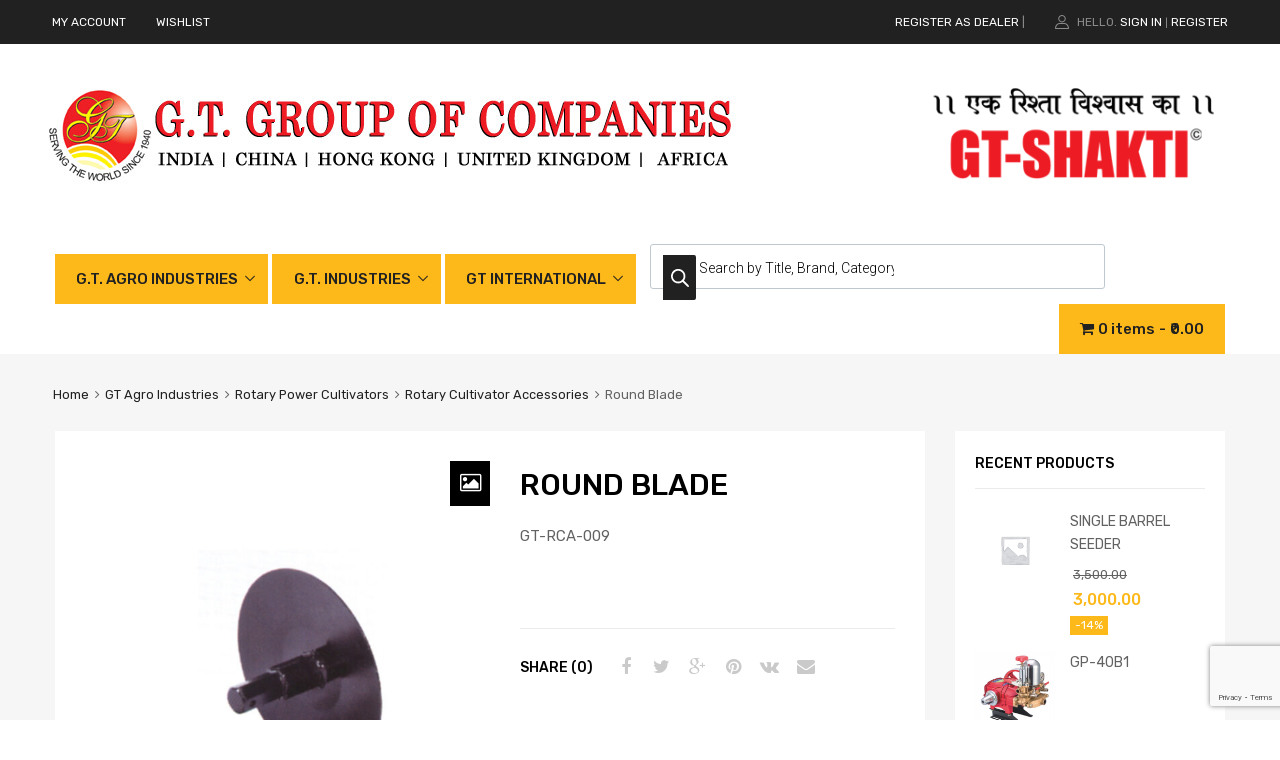

--- FILE ---
content_type: text/html; charset=UTF-8
request_url: https://gtindia.com/product/gt-rca-009/
body_size: 31182
content:
<!DOCTYPE html>
<html lang="en-US">

	<head>
		<meta charset="UTF-8">
		<meta name="viewport" content="width=device-width, initial-scale=1">
		<link rel="profile" href="http://gmpg.org/xfn/11">
				<title>Round Blade &#8211; G. T. Group of Companies</title>
<meta name='robots' content='max-image-preview:large' />
<link rel='dns-prefetch' href='//cdn.linearicons.com' />
<link rel='dns-prefetch' href='//fonts.googleapis.com' />
<link rel='dns-prefetch' href='//maxcdn.bootstrapcdn.com' />
<link rel='dns-prefetch' href='//www.googletagmanager.com' />
<link href='https://fonts.gstatic.com' crossorigin rel='preconnect' />
<link rel="alternate" type="application/rss+xml" title="G. T. Group of Companies &raquo; Feed" href="https://gtindia.com/feed/" />
<link rel="alternate" type="application/rss+xml" title="G. T. Group of Companies &raquo; Comments Feed" href="https://gtindia.com/comments/feed/" />
<link rel="alternate" type="application/rss+xml" title="G. T. Group of Companies &raquo; Round Blade Comments Feed" href="https://gtindia.com/product/gt-rca-009/feed/" />
<script type="text/javascript">
/* <![CDATA[ */
window._wpemojiSettings = {"baseUrl":"https:\/\/s.w.org\/images\/core\/emoji\/15.0.3\/72x72\/","ext":".png","svgUrl":"https:\/\/s.w.org\/images\/core\/emoji\/15.0.3\/svg\/","svgExt":".svg","source":{"concatemoji":"https:\/\/gtindia.com\/wp-includes\/js\/wp-emoji-release.min.js?ver=6.5.7"}};
/*! This file is auto-generated */
!function(i,n){var o,s,e;function c(e){try{var t={supportTests:e,timestamp:(new Date).valueOf()};sessionStorage.setItem(o,JSON.stringify(t))}catch(e){}}function p(e,t,n){e.clearRect(0,0,e.canvas.width,e.canvas.height),e.fillText(t,0,0);var t=new Uint32Array(e.getImageData(0,0,e.canvas.width,e.canvas.height).data),r=(e.clearRect(0,0,e.canvas.width,e.canvas.height),e.fillText(n,0,0),new Uint32Array(e.getImageData(0,0,e.canvas.width,e.canvas.height).data));return t.every(function(e,t){return e===r[t]})}function u(e,t,n){switch(t){case"flag":return n(e,"\ud83c\udff3\ufe0f\u200d\u26a7\ufe0f","\ud83c\udff3\ufe0f\u200b\u26a7\ufe0f")?!1:!n(e,"\ud83c\uddfa\ud83c\uddf3","\ud83c\uddfa\u200b\ud83c\uddf3")&&!n(e,"\ud83c\udff4\udb40\udc67\udb40\udc62\udb40\udc65\udb40\udc6e\udb40\udc67\udb40\udc7f","\ud83c\udff4\u200b\udb40\udc67\u200b\udb40\udc62\u200b\udb40\udc65\u200b\udb40\udc6e\u200b\udb40\udc67\u200b\udb40\udc7f");case"emoji":return!n(e,"\ud83d\udc26\u200d\u2b1b","\ud83d\udc26\u200b\u2b1b")}return!1}function f(e,t,n){var r="undefined"!=typeof WorkerGlobalScope&&self instanceof WorkerGlobalScope?new OffscreenCanvas(300,150):i.createElement("canvas"),a=r.getContext("2d",{willReadFrequently:!0}),o=(a.textBaseline="top",a.font="600 32px Arial",{});return e.forEach(function(e){o[e]=t(a,e,n)}),o}function t(e){var t=i.createElement("script");t.src=e,t.defer=!0,i.head.appendChild(t)}"undefined"!=typeof Promise&&(o="wpEmojiSettingsSupports",s=["flag","emoji"],n.supports={everything:!0,everythingExceptFlag:!0},e=new Promise(function(e){i.addEventListener("DOMContentLoaded",e,{once:!0})}),new Promise(function(t){var n=function(){try{var e=JSON.parse(sessionStorage.getItem(o));if("object"==typeof e&&"number"==typeof e.timestamp&&(new Date).valueOf()<e.timestamp+604800&&"object"==typeof e.supportTests)return e.supportTests}catch(e){}return null}();if(!n){if("undefined"!=typeof Worker&&"undefined"!=typeof OffscreenCanvas&&"undefined"!=typeof URL&&URL.createObjectURL&&"undefined"!=typeof Blob)try{var e="postMessage("+f.toString()+"("+[JSON.stringify(s),u.toString(),p.toString()].join(",")+"));",r=new Blob([e],{type:"text/javascript"}),a=new Worker(URL.createObjectURL(r),{name:"wpTestEmojiSupports"});return void(a.onmessage=function(e){c(n=e.data),a.terminate(),t(n)})}catch(e){}c(n=f(s,u,p))}t(n)}).then(function(e){for(var t in e)n.supports[t]=e[t],n.supports.everything=n.supports.everything&&n.supports[t],"flag"!==t&&(n.supports.everythingExceptFlag=n.supports.everythingExceptFlag&&n.supports[t]);n.supports.everythingExceptFlag=n.supports.everythingExceptFlag&&!n.supports.flag,n.DOMReady=!1,n.readyCallback=function(){n.DOMReady=!0}}).then(function(){return e}).then(function(){var e;n.supports.everything||(n.readyCallback(),(e=n.source||{}).concatemoji?t(e.concatemoji):e.wpemoji&&e.twemoji&&(t(e.twemoji),t(e.wpemoji)))}))}((window,document),window._wpemojiSettings);
/* ]]> */
</script>
<style id='wp-emoji-styles-inline-css' type='text/css'>

	img.wp-smiley, img.emoji {
		display: inline !important;
		border: none !important;
		box-shadow: none !important;
		height: 1em !important;
		width: 1em !important;
		margin: 0 0.07em !important;
		vertical-align: -0.1em !important;
		background: none !important;
		padding: 0 !important;
	}
</style>
<link rel='stylesheet' id='wp-block-library-css' href='https://gtindia.com/wp-includes/css/dist/block-library/style.min.css?ver=6.5.7' type='text/css' media='all' />
<style id='classic-theme-styles-inline-css' type='text/css'>
/*! This file is auto-generated */
.wp-block-button__link{color:#fff;background-color:#32373c;border-radius:9999px;box-shadow:none;text-decoration:none;padding:calc(.667em + 2px) calc(1.333em + 2px);font-size:1.125em}.wp-block-file__button{background:#32373c;color:#fff;text-decoration:none}
</style>
<style id='global-styles-inline-css' type='text/css'>
body{--wp--preset--color--black: #000000;--wp--preset--color--cyan-bluish-gray: #abb8c3;--wp--preset--color--white: #ffffff;--wp--preset--color--pale-pink: #f78da7;--wp--preset--color--vivid-red: #cf2e2e;--wp--preset--color--luminous-vivid-orange: #ff6900;--wp--preset--color--luminous-vivid-amber: #fcb900;--wp--preset--color--light-green-cyan: #7bdcb5;--wp--preset--color--vivid-green-cyan: #00d084;--wp--preset--color--pale-cyan-blue: #8ed1fc;--wp--preset--color--vivid-cyan-blue: #0693e3;--wp--preset--color--vivid-purple: #9b51e0;--wp--preset--gradient--vivid-cyan-blue-to-vivid-purple: linear-gradient(135deg,rgba(6,147,227,1) 0%,rgb(155,81,224) 100%);--wp--preset--gradient--light-green-cyan-to-vivid-green-cyan: linear-gradient(135deg,rgb(122,220,180) 0%,rgb(0,208,130) 100%);--wp--preset--gradient--luminous-vivid-amber-to-luminous-vivid-orange: linear-gradient(135deg,rgba(252,185,0,1) 0%,rgba(255,105,0,1) 100%);--wp--preset--gradient--luminous-vivid-orange-to-vivid-red: linear-gradient(135deg,rgba(255,105,0,1) 0%,rgb(207,46,46) 100%);--wp--preset--gradient--very-light-gray-to-cyan-bluish-gray: linear-gradient(135deg,rgb(238,238,238) 0%,rgb(169,184,195) 100%);--wp--preset--gradient--cool-to-warm-spectrum: linear-gradient(135deg,rgb(74,234,220) 0%,rgb(151,120,209) 20%,rgb(207,42,186) 40%,rgb(238,44,130) 60%,rgb(251,105,98) 80%,rgb(254,248,76) 100%);--wp--preset--gradient--blush-light-purple: linear-gradient(135deg,rgb(255,206,236) 0%,rgb(152,150,240) 100%);--wp--preset--gradient--blush-bordeaux: linear-gradient(135deg,rgb(254,205,165) 0%,rgb(254,45,45) 50%,rgb(107,0,62) 100%);--wp--preset--gradient--luminous-dusk: linear-gradient(135deg,rgb(255,203,112) 0%,rgb(199,81,192) 50%,rgb(65,88,208) 100%);--wp--preset--gradient--pale-ocean: linear-gradient(135deg,rgb(255,245,203) 0%,rgb(182,227,212) 50%,rgb(51,167,181) 100%);--wp--preset--gradient--electric-grass: linear-gradient(135deg,rgb(202,248,128) 0%,rgb(113,206,126) 100%);--wp--preset--gradient--midnight: linear-gradient(135deg,rgb(2,3,129) 0%,rgb(40,116,252) 100%);--wp--preset--font-size--small: 13px;--wp--preset--font-size--medium: 20px;--wp--preset--font-size--large: 36px;--wp--preset--font-size--x-large: 42px;--wp--preset--spacing--20: 0.44rem;--wp--preset--spacing--30: 0.67rem;--wp--preset--spacing--40: 1rem;--wp--preset--spacing--50: 1.5rem;--wp--preset--spacing--60: 2.25rem;--wp--preset--spacing--70: 3.38rem;--wp--preset--spacing--80: 5.06rem;--wp--preset--shadow--natural: 6px 6px 9px rgba(0, 0, 0, 0.2);--wp--preset--shadow--deep: 12px 12px 50px rgba(0, 0, 0, 0.4);--wp--preset--shadow--sharp: 6px 6px 0px rgba(0, 0, 0, 0.2);--wp--preset--shadow--outlined: 6px 6px 0px -3px rgba(255, 255, 255, 1), 6px 6px rgba(0, 0, 0, 1);--wp--preset--shadow--crisp: 6px 6px 0px rgba(0, 0, 0, 1);}:where(.is-layout-flex){gap: 0.5em;}:where(.is-layout-grid){gap: 0.5em;}body .is-layout-flex{display: flex;}body .is-layout-flex{flex-wrap: wrap;align-items: center;}body .is-layout-flex > *{margin: 0;}body .is-layout-grid{display: grid;}body .is-layout-grid > *{margin: 0;}:where(.wp-block-columns.is-layout-flex){gap: 2em;}:where(.wp-block-columns.is-layout-grid){gap: 2em;}:where(.wp-block-post-template.is-layout-flex){gap: 1.25em;}:where(.wp-block-post-template.is-layout-grid){gap: 1.25em;}.has-black-color{color: var(--wp--preset--color--black) !important;}.has-cyan-bluish-gray-color{color: var(--wp--preset--color--cyan-bluish-gray) !important;}.has-white-color{color: var(--wp--preset--color--white) !important;}.has-pale-pink-color{color: var(--wp--preset--color--pale-pink) !important;}.has-vivid-red-color{color: var(--wp--preset--color--vivid-red) !important;}.has-luminous-vivid-orange-color{color: var(--wp--preset--color--luminous-vivid-orange) !important;}.has-luminous-vivid-amber-color{color: var(--wp--preset--color--luminous-vivid-amber) !important;}.has-light-green-cyan-color{color: var(--wp--preset--color--light-green-cyan) !important;}.has-vivid-green-cyan-color{color: var(--wp--preset--color--vivid-green-cyan) !important;}.has-pale-cyan-blue-color{color: var(--wp--preset--color--pale-cyan-blue) !important;}.has-vivid-cyan-blue-color{color: var(--wp--preset--color--vivid-cyan-blue) !important;}.has-vivid-purple-color{color: var(--wp--preset--color--vivid-purple) !important;}.has-black-background-color{background-color: var(--wp--preset--color--black) !important;}.has-cyan-bluish-gray-background-color{background-color: var(--wp--preset--color--cyan-bluish-gray) !important;}.has-white-background-color{background-color: var(--wp--preset--color--white) !important;}.has-pale-pink-background-color{background-color: var(--wp--preset--color--pale-pink) !important;}.has-vivid-red-background-color{background-color: var(--wp--preset--color--vivid-red) !important;}.has-luminous-vivid-orange-background-color{background-color: var(--wp--preset--color--luminous-vivid-orange) !important;}.has-luminous-vivid-amber-background-color{background-color: var(--wp--preset--color--luminous-vivid-amber) !important;}.has-light-green-cyan-background-color{background-color: var(--wp--preset--color--light-green-cyan) !important;}.has-vivid-green-cyan-background-color{background-color: var(--wp--preset--color--vivid-green-cyan) !important;}.has-pale-cyan-blue-background-color{background-color: var(--wp--preset--color--pale-cyan-blue) !important;}.has-vivid-cyan-blue-background-color{background-color: var(--wp--preset--color--vivid-cyan-blue) !important;}.has-vivid-purple-background-color{background-color: var(--wp--preset--color--vivid-purple) !important;}.has-black-border-color{border-color: var(--wp--preset--color--black) !important;}.has-cyan-bluish-gray-border-color{border-color: var(--wp--preset--color--cyan-bluish-gray) !important;}.has-white-border-color{border-color: var(--wp--preset--color--white) !important;}.has-pale-pink-border-color{border-color: var(--wp--preset--color--pale-pink) !important;}.has-vivid-red-border-color{border-color: var(--wp--preset--color--vivid-red) !important;}.has-luminous-vivid-orange-border-color{border-color: var(--wp--preset--color--luminous-vivid-orange) !important;}.has-luminous-vivid-amber-border-color{border-color: var(--wp--preset--color--luminous-vivid-amber) !important;}.has-light-green-cyan-border-color{border-color: var(--wp--preset--color--light-green-cyan) !important;}.has-vivid-green-cyan-border-color{border-color: var(--wp--preset--color--vivid-green-cyan) !important;}.has-pale-cyan-blue-border-color{border-color: var(--wp--preset--color--pale-cyan-blue) !important;}.has-vivid-cyan-blue-border-color{border-color: var(--wp--preset--color--vivid-cyan-blue) !important;}.has-vivid-purple-border-color{border-color: var(--wp--preset--color--vivid-purple) !important;}.has-vivid-cyan-blue-to-vivid-purple-gradient-background{background: var(--wp--preset--gradient--vivid-cyan-blue-to-vivid-purple) !important;}.has-light-green-cyan-to-vivid-green-cyan-gradient-background{background: var(--wp--preset--gradient--light-green-cyan-to-vivid-green-cyan) !important;}.has-luminous-vivid-amber-to-luminous-vivid-orange-gradient-background{background: var(--wp--preset--gradient--luminous-vivid-amber-to-luminous-vivid-orange) !important;}.has-luminous-vivid-orange-to-vivid-red-gradient-background{background: var(--wp--preset--gradient--luminous-vivid-orange-to-vivid-red) !important;}.has-very-light-gray-to-cyan-bluish-gray-gradient-background{background: var(--wp--preset--gradient--very-light-gray-to-cyan-bluish-gray) !important;}.has-cool-to-warm-spectrum-gradient-background{background: var(--wp--preset--gradient--cool-to-warm-spectrum) !important;}.has-blush-light-purple-gradient-background{background: var(--wp--preset--gradient--blush-light-purple) !important;}.has-blush-bordeaux-gradient-background{background: var(--wp--preset--gradient--blush-bordeaux) !important;}.has-luminous-dusk-gradient-background{background: var(--wp--preset--gradient--luminous-dusk) !important;}.has-pale-ocean-gradient-background{background: var(--wp--preset--gradient--pale-ocean) !important;}.has-electric-grass-gradient-background{background: var(--wp--preset--gradient--electric-grass) !important;}.has-midnight-gradient-background{background: var(--wp--preset--gradient--midnight) !important;}.has-small-font-size{font-size: var(--wp--preset--font-size--small) !important;}.has-medium-font-size{font-size: var(--wp--preset--font-size--medium) !important;}.has-large-font-size{font-size: var(--wp--preset--font-size--large) !important;}.has-x-large-font-size{font-size: var(--wp--preset--font-size--x-large) !important;}
.wp-block-navigation a:where(:not(.wp-element-button)){color: inherit;}
:where(.wp-block-post-template.is-layout-flex){gap: 1.25em;}:where(.wp-block-post-template.is-layout-grid){gap: 1.25em;}
:where(.wp-block-columns.is-layout-flex){gap: 2em;}:where(.wp-block-columns.is-layout-grid){gap: 2em;}
.wp-block-pullquote{font-size: 1.5em;line-height: 1.6;}
</style>
<link rel='stylesheet' id='contact-form-7-css' href='https://gtindia.com/wp-content/plugins/contact-form-7/includes/css/styles.css?ver=5.9.5' type='text/css' media='all' />
<link rel='stylesheet' id='mobile-menu-builder-font-css' href='//fonts.googleapis.com/css?family=Hind:100,100italic,200,200italic,300,300italic,400,400italic,500,500italic,600,600italic,700,700italic,800,800italic,900,900italic' type='text/css' media='all' />
<link rel='stylesheet' id='mobile-menu-builder-css-css' href='https://gtindia.com/wp-content/plugins/mobile-menu-builder/assets/css/mobile-menu-builder.css?ver=6.5.7' type='text/css' media='all' />
<link rel='stylesheet' id='tz-public-styles-css' href='https://gtindia.com/wp-content/plugins/tz-feature-pack/public/css/tz-feature-pack-public.css?ver=1.0.3' type='text/css' media='all' />
<link rel='stylesheet' id='tz-widget-styles-css' href='https://gtindia.com/wp-content/plugins/tz-feature-pack/public/css/frontend-widget-styles.css?ver=1.0.3' type='text/css' media='all' />
<link rel='stylesheet' id='tz-elementor-styles-css' href='https://gtindia.com/wp-content/plugins/tz-feature-pack/public/css/elementor-widgets-styles.css?ver=1.0.3' type='text/css' media='all' />
<link rel='stylesheet' id='cdn-font-awesome-css' href='https://maxcdn.bootstrapcdn.com/font-awesome/4.7.0/css/font-awesome.min.css?ver=6.5.7' type='text/css' media='all' />
<link rel='stylesheet' id='elementor-icons-css' href='https://gtindia.com/wp-content/plugins/elementor/assets/lib/eicons/css/elementor-icons.min.css?ver=5.12.0' type='text/css' media='all' />
<link rel='stylesheet' id='elementor-frontend-legacy-css' href='https://gtindia.com/wp-content/plugins/elementor/assets/css/frontend-legacy.min.css?ver=3.4.2' type='text/css' media='all' />
<link rel='stylesheet' id='elementor-frontend-css' href='https://gtindia.com/wp-content/plugins/elementor/assets/css/frontend.min.css?ver=3.4.2' type='text/css' media='all' />
<style id='elementor-frontend-inline-css' type='text/css'>
@font-face{font-family:eicons;src:url(https://gtindia.com/wp-content/plugins/elementor/assets/lib/eicons/fonts/eicons.eot?5.10.0);src:url(https://gtindia.com/wp-content/plugins/elementor/assets/lib/eicons/fonts/eicons.eot?5.10.0#iefix) format("embedded-opentype"),url(https://gtindia.com/wp-content/plugins/elementor/assets/lib/eicons/fonts/eicons.woff2?5.10.0) format("woff2"),url(https://gtindia.com/wp-content/plugins/elementor/assets/lib/eicons/fonts/eicons.woff?5.10.0) format("woff"),url(https://gtindia.com/wp-content/plugins/elementor/assets/lib/eicons/fonts/eicons.ttf?5.10.0) format("truetype"),url(https://gtindia.com/wp-content/plugins/elementor/assets/lib/eicons/fonts/eicons.svg?5.10.0#eicon) format("svg");font-weight:400;font-style:normal}
</style>
<link rel='stylesheet' id='elementor-post-10485-css' href='https://gtindia.com/wp-content/uploads/elementor/css/post-10485.css?ver=1717135025' type='text/css' media='all' />
<link rel='stylesheet' id='elementor-global-css' href='https://gtindia.com/wp-content/uploads/elementor/css/global.css?ver=1717135342' type='text/css' media='all' />
<link rel='stylesheet' id='wpmenucart-icons-css' href='https://gtindia.com/wp-content/plugins/woocommerce-menu-bar-cart/assets/css/wpmenucart-icons.min.css?ver=2.14.3' type='text/css' media='all' />
<style id='wpmenucart-icons-inline-css' type='text/css'>
@font-face{font-family:WPMenuCart;src:url(https://gtindia.com/wp-content/plugins/woocommerce-menu-bar-cart/assets/fonts/WPMenuCart.eot);src:url(https://gtindia.com/wp-content/plugins/woocommerce-menu-bar-cart/assets/fonts/WPMenuCart.eot?#iefix) format('embedded-opentype'),url(https://gtindia.com/wp-content/plugins/woocommerce-menu-bar-cart/assets/fonts/WPMenuCart.woff2) format('woff2'),url(https://gtindia.com/wp-content/plugins/woocommerce-menu-bar-cart/assets/fonts/WPMenuCart.woff) format('woff'),url(https://gtindia.com/wp-content/plugins/woocommerce-menu-bar-cart/assets/fonts/WPMenuCart.ttf) format('truetype'),url(https://gtindia.com/wp-content/plugins/woocommerce-menu-bar-cart/assets/fonts/WPMenuCart.svg#WPMenuCart) format('svg');font-weight:400;font-style:normal;font-display:swap}
</style>
<link rel='stylesheet' id='wpmenucart-css' href='https://gtindia.com/wp-content/plugins/woocommerce-menu-bar-cart/assets/css/wpmenucart-main.min.css?ver=2.14.3' type='text/css' media='all' />
<link rel='stylesheet' id='woocommerce-smallscreen-css' href='https://gtindia.com/wp-content/plugins/woocommerce/assets/css/woocommerce-smallscreen.css?ver=8.9.4' type='text/css' media='only screen and (max-width: 768px)' />
<style id='woocommerce-inline-inline-css' type='text/css'>
.woocommerce form .form-row .required { visibility: visible; }
</style>
<link rel='stylesheet' id='fancybox-css' href='https://gtindia.com/wp-content/plugins/twist/assets/css/jquery.fancybox.min.css?ver=3.2.4' type='text/css' media='all' />
<link rel='stylesheet' id='slick-theme-css' href='https://gtindia.com/wp-content/plugins/twist/assets/css/slick-theme.css?ver=6.5.7' type='text/css' media='all' />
<link rel='stylesheet' id='slick-css' href='https://gtindia.com/wp-content/plugins/twist/assets/css/slick.css?ver=6.5.7' type='text/css' media='all' />
<link rel='stylesheet' id='wpgs-css' href='https://gtindia.com/wp-content/plugins/twist/assets/css/wpgs-style.css?ver=3.2.4' type='text/css' media='all' />
<style id='wpgs-inline-css' type='text/css'>

				.wpgs-image img:hover{
					cursor:crosshair;
				}
				.fancybox-thumbs{
				width:115px;
			}
			.fancybox-thumbs__list a{
				 max-width: calc(100% - 4px);
				 margin:3px;
			} 

			.thumbnail_image:before{
				background: rgba(255,255,255,0.54);
			}

			
                 .wpgs-wrapper .slick-prev:before, .wpgs-wrapper .slick-next:before,.wpgs-image button:not(.toggle){

				color: #fff;
				}
                .wpgs-wrapper .slick-prev,.wpgs-wrapper .slick-next{
				background: #000000 !important;

				}

				.woocommerce-product-gallery__lightbox {
					 background: #000;
					 color: #fff;
				}

				.fancybox-bg,.fancybox-button{
					background: rgba(10,0,0,0.75);
				}
				.fancybox-caption__body,.fancybox-infobar{
					 color: #fff;
				}

				.thumbnail_image{
					margin: 3px;
				}
				
				.arrow-next:before,
				.slick-next:before{
				content: '\e80a';
				}
				.arrow-prev:before,
				.slick-prev:before{
				content: '\e80b';
				}
				[dir='rtl'] .slick-next:before {
					content: '\e80b';
				}
				[dir='rtl'] .slick-prev:before {
					content: '\e80a';
				}
				
				@media only screen and (min-width: 767px) {
					.wpgs-thumb .slick-track {
						transform: inherit !important;
					}
				}
				
</style>
<link rel='stylesheet' id='dgwt-wcas-style-css' href='https://gtindia.com/wp-content/plugins/ajax-search-for-woocommerce/assets/css/style.min.css?ver=1.28.0' type='text/css' media='all' />
<link rel='stylesheet' id='chromium-style-css' href='https://gtindia.com/wp-content/themes/chromium/style.css?ver=6.5.7' type='text/css' media='all' />
<style id='chromium-style-inline-css' type='text/css'>
@media screen and (min-width: 1024px){
						.product-images-wrapper .flex-control-thumbs {
							width: 100px !important;
						}
					}
</style>
<link rel='stylesheet' id='chromium-fonts-css' href='https://gtindia.com/wp-content/themes/chromium/assets/css/fonts.css?ver=6.5.7' type='text/css' media='all' />
<link rel='stylesheet' id='fontawesome-css' href='https://gtindia.com/wp-content/themes/chromium/assets/css/font-awesome.min.css?ver=6.5.7' type='text/css' media='all' />
<link rel='stylesheet' id='chromium-woo-styles-css' href='https://gtindia.com/wp-content/themes/chromium/assets/css/woo-styles.css?ver=6.5.7' type='text/css' media='all' />
<link rel='stylesheet' id='chromium-google-fonts-css' href='https://fonts.googleapis.com/css?family=Rubik%3A100%2C100italic%2C300%2C300italic%2C400%2C400italic%2C500%2C500italic%2C700%2C700italic%2C900%2C900italic&#038;subset=latin%2Clatin-ext' type='text/css' media='all' />
<link rel='stylesheet' id='dashicons-css' href='https://gtindia.com/wp-includes/css/dashicons.min.css?ver=6.5.7' type='text/css' media='all' />
<link rel='stylesheet' id='psfw-fontawesome-css' href='https://gtindia.com/wp-content/plugins/product-slider-for-woocommerce/css/font-awesome.min.css?ver=3.0.2' type='text/css' media='all' />
<link rel='stylesheet' id='psfw-font-css' href='//fonts.googleapis.com/css?family=Bitter%7CHind%7CPlayfair+Display%3A400%2C400i%2C700%2C700i%2C900%2C900i%7COpen+Sans%3A400%2C500%2C600%2C700%2C900%7CLato%3A300%2C400%2C700%2C900%7CMontserrat%7CDroid+Sans%7CRoboto%7CLora%3A400%2C400i%2C700%2C700i%7CRoboto+Slab%7CRubik%7CMerriweather%3A300%2C400%2C700%2C900%7CPoppins%7CRopa+Sans%7CPlayfair+Display%7CRubik%7CSource+Sans+Pro%7CRoboto+Condensed%7CRoboto+Slab%3A300%2C400%2C700%7CAmatic+SC%3A400%2C700%7CQuicksand%7COswald%7CQuicksand%3A400%2C500%2C700&#038;ver=6.5.7' type='text/css' media='all' />
<link rel='stylesheet' id='psfw-animation-style-css' href='https://gtindia.com/wp-content/plugins/product-slider-for-woocommerce/css/animate.css?ver=3.0.2' type='text/css' media='all' />
<link rel='stylesheet' id='psfw-scroll-style-css' href='https://gtindia.com/wp-content/plugins/product-slider-for-woocommerce/css/jquery.mCustomScrollbar.css?ver=3.0.2' type='text/css' media='all' />
<link rel='stylesheet' id='psfw-linearicons-css' href='https://cdn.linearicons.com/free/1.0.0/icon-font.min.css?ver=6.5.7' type='text/css' media='all' />
<link rel='stylesheet' id='psfw-bxslider-style-css' href='https://gtindia.com/wp-content/plugins/product-slider-for-woocommerce/css/jquery.bxslider.css?ver=3.0.2' type='text/css' media='all' />
<link rel='stylesheet' id='psfw-frontend-style-css' href='https://gtindia.com/wp-content/plugins/product-slider-for-woocommerce/css/psfw-frontend.css?ver=3.0.2' type='text/css' media='all' />
<link rel='stylesheet' id='psfw-responsive-style-css' href='https://gtindia.com/wp-content/plugins/product-slider-for-woocommerce/css/psfw-responsive.css?ver=3.0.2' type='text/css' media='all' />
<link rel='stylesheet' id='bellows-css' href='https://gtindia.com/wp-content/plugins/bellows-accordion-menu/assets/css/bellows.min.css?ver=1.4.3' type='text/css' media='all' />
<link rel='stylesheet' id='bellows-font-awesome-css' href='https://gtindia.com/wp-content/plugins/bellows-accordion-menu/assets/css/fontawesome/css/font-awesome.min.css?ver=1.4.3' type='text/css' media='all' />
<link rel='stylesheet' id='bellows-grey-material-css' href='https://gtindia.com/wp-content/plugins/bellows-accordion-menu/assets/css/skins/grey-material.css?ver=1.4.3' type='text/css' media='all' />
<link rel='stylesheet' id='google-fonts-1-css' href='https://fonts.googleapis.com/css?family=Roboto%3A100%2C100italic%2C200%2C200italic%2C300%2C300italic%2C400%2C400italic%2C500%2C500italic%2C600%2C600italic%2C700%2C700italic%2C800%2C800italic%2C900%2C900italic%7CRoboto+Slab%3A100%2C100italic%2C200%2C200italic%2C300%2C300italic%2C400%2C400italic%2C500%2C500italic%2C600%2C600italic%2C700%2C700italic%2C800%2C800italic%2C900%2C900italic&#038;display=auto&#038;ver=6.5.7' type='text/css' media='all' />
<script type="text/template" id="tmpl-variation-template">
	<div class="woocommerce-variation-description">{{{ data.variation.variation_description }}}</div>
	<div class="woocommerce-variation-price">{{{ data.variation.price_html }}}</div>
	<div class="woocommerce-variation-availability">{{{ data.variation.availability_html }}}</div>
</script>
<script type="text/template" id="tmpl-unavailable-variation-template">
	<p>Sorry, this product is unavailable. Please choose a different combination.</p>
</script>
<script type="text/javascript" src="https://gtindia.com/wp-includes/js/jquery/jquery.min.js?ver=3.7.1" id="jquery-core-js"></script>
<script type="text/javascript" src="https://gtindia.com/wp-includes/js/jquery/jquery-migrate.min.js?ver=3.4.1" id="jquery-migrate-js"></script>
<script type="text/javascript" src="https://gtindia.com/wp-content/plugins/woocommerce/assets/js/jquery-blockui/jquery.blockUI.min.js?ver=2.7.0-wc.8.9.4" id="jquery-blockui-js" data-wp-strategy="defer"></script>
<script type="text/javascript" id="wc-add-to-cart-js-extra">
/* <![CDATA[ */
var wc_add_to_cart_params = {"ajax_url":"\/wp-admin\/admin-ajax.php","wc_ajax_url":"\/?wc-ajax=%%endpoint%%","i18n_view_cart":"View cart","cart_url":"https:\/\/gtindia.com\/cart\/","is_cart":"","cart_redirect_after_add":"no"};
/* ]]> */
</script>
<script type="text/javascript" src="https://gtindia.com/wp-content/plugins/woocommerce/assets/js/frontend/add-to-cart.min.js?ver=8.9.4" id="wc-add-to-cart-js" defer="defer" data-wp-strategy="defer"></script>
<script type="text/javascript" src="https://gtindia.com/wp-content/plugins/woocommerce/assets/js/zoom/jquery.zoom.min.js?ver=1.7.21-wc.8.9.4" id="zoom-js" defer="defer" data-wp-strategy="defer"></script>
<script type="text/javascript" id="wc-single-product-js-extra">
/* <![CDATA[ */
var wc_single_product_params = {"i18n_required_rating_text":"Please select a rating","review_rating_required":"yes","flexslider":{"rtl":false,"animation":"slide","smoothHeight":true,"directionNav":false,"controlNav":"thumbnails","slideshow":false,"animationSpeed":500,"animationLoop":false,"allowOneSlide":false},"zoom_enabled":"1","zoom_options":[],"photoswipe_enabled":"","photoswipe_options":{"shareEl":false,"closeOnScroll":false,"history":false,"hideAnimationDuration":0,"showAnimationDuration":0},"flexslider_enabled":""};
/* ]]> */
</script>
<script type="text/javascript" src="https://gtindia.com/wp-content/plugins/woocommerce/assets/js/frontend/single-product.min.js?ver=8.9.4" id="wc-single-product-js" defer="defer" data-wp-strategy="defer"></script>
<script type="text/javascript" src="https://gtindia.com/wp-content/plugins/woocommerce/assets/js/js-cookie/js.cookie.min.js?ver=2.1.4-wc.8.9.4" id="js-cookie-js" defer="defer" data-wp-strategy="defer"></script>
<script type="text/javascript" id="woocommerce-js-extra">
/* <![CDATA[ */
var woocommerce_params = {"ajax_url":"\/wp-admin\/admin-ajax.php","wc_ajax_url":"\/?wc-ajax=%%endpoint%%"};
/* ]]> */
</script>
<script type="text/javascript" src="https://gtindia.com/wp-content/plugins/woocommerce/assets/js/frontend/woocommerce.min.js?ver=8.9.4" id="woocommerce-js" defer="defer" data-wp-strategy="defer"></script>
<script type="text/javascript" src="https://gtindia.com/wp-content/plugins/twist/assets/js/slick.min.js" id="slick-js"></script>
<script type="text/javascript" src="https://gtindia.com/wp-content/plugins/twist/assets/js/jquery.fancybox.min.js?ver=3.2.4" id="fancybox-js"></script>
<script type="text/javascript" src="https://gtindia.com/wp-includes/js/underscore.min.js?ver=1.13.4" id="underscore-js"></script>
<script type="text/javascript" id="wp-util-js-extra">
/* <![CDATA[ */
var _wpUtilSettings = {"ajax":{"url":"\/wp-admin\/admin-ajax.php"}};
/* ]]> */
</script>
<script type="text/javascript" src="https://gtindia.com/wp-includes/js/wp-util.min.js?ver=6.5.7" id="wp-util-js"></script>
<script type="text/javascript" id="wc-add-to-cart-variation-js-extra">
/* <![CDATA[ */
var wc_add_to_cart_variation_params = {"wc_ajax_url":"\/?wc-ajax=%%endpoint%%","i18n_no_matching_variations_text":"Sorry, no products matched your selection. Please choose a different combination.","i18n_make_a_selection_text":"Please select some product options before adding this product to your cart.","i18n_unavailable_text":"Sorry, this product is unavailable. Please choose a different combination."};
/* ]]> */
</script>
<script type="text/javascript" src="https://gtindia.com/wp-content/plugins/woocommerce/assets/js/frontend/add-to-cart-variation.min.js?ver=8.9.4" id="wc-add-to-cart-variation-js" data-wp-strategy="defer"></script>
<script type="text/javascript" src="https://gtindia.com/wp-content/plugins/product-slider-for-woocommerce/js/isotope.js?ver=3.0.2" id="psfw-isotope-script-js"></script>
<script type="text/javascript" src="https://gtindia.com/wp-content/plugins/product-slider-for-woocommerce/js/imagesloaded.min.js?ver=3.0.2" id="psfw-imageloaded-script-js"></script>
<script type="text/javascript" src="https://gtindia.com/wp-content/plugins/product-slider-for-woocommerce/js/jquery.mCustomScrollbar.js?ver=3.0.2" id="psfw-scroll-script-js"></script>
<script type="text/javascript" src="https://cdn.linearicons.com/free/1.0.0/svgembedder.min.js?ver=6.5.7" id="psfw-linearicons-js"></script>
<script type="text/javascript" src="https://gtindia.com/wp-content/plugins/product-slider-for-woocommerce/js/jquery.bxslider.min.js?ver=3.0.2" id="psfw-bxslider-script-js"></script>
<script type="text/javascript" id="psfw-frontend-script-js-extra">
/* <![CDATA[ */
var psfw_frontend_js_params = {"ajax_url":"https:\/\/gtindia.com\/wp-admin\/admin-ajax.php","ajax_nonce":"d3b126841f"};
/* ]]> */
</script>
<script type="text/javascript" src="https://gtindia.com/wp-content/plugins/product-slider-for-woocommerce/js/psfw-frontend.js?ver=3.0.2" id="psfw-frontend-script-js"></script>
<script type="text/javascript" id="psfw-woo-script-js-extra">
/* <![CDATA[ */
var psfw_object_name = {"templateUrl":"https:\/\/gtindia.com\/wp-content\/plugins\/woocommerce"};
/* ]]> */
</script>
<link rel="https://api.w.org/" href="https://gtindia.com/wp-json/" /><link rel="alternate" type="application/json" href="https://gtindia.com/wp-json/wp/v2/product/8116" /><link rel="EditURI" type="application/rsd+xml" title="RSD" href="https://gtindia.com/xmlrpc.php?rsd" />
<meta name="generator" content="WordPress 6.5.7" />
<meta name="generator" content="WooCommerce 8.9.4" />
<link rel="canonical" href="https://gtindia.com/product/gt-rca-009/" />
<link rel='shortlink' href='https://gtindia.com/?p=8116' />
<link rel="alternate" type="application/json+oembed" href="https://gtindia.com/wp-json/oembed/1.0/embed?url=https%3A%2F%2Fgtindia.com%2Fproduct%2Fgt-rca-009%2F" />
<link rel="alternate" type="text/xml+oembed" href="https://gtindia.com/wp-json/oembed/1.0/embed?url=https%3A%2F%2Fgtindia.com%2Fproduct%2Fgt-rca-009%2F&#038;format=xml" />
<style id="bellows-custom-generated-css">
/* Status: Loaded from Transient */

</style><meta name="generator" content="Site Kit by Google 1.127.0" />		<style>
			.dgwt-wcas-ico-magnifier,.dgwt-wcas-ico-magnifier-handler{max-width:20px}.dgwt-wcas-search-wrapp{max-width:600px}.dgwt-wcas-search-wrapp .dgwt-wcas-sf-wrapp input[type=search].dgwt-wcas-search-input,.dgwt-wcas-search-wrapp .dgwt-wcas-sf-wrapp input[type=search].dgwt-wcas-search-input:hover,.dgwt-wcas-search-wrapp .dgwt-wcas-sf-wrapp input[type=search].dgwt-wcas-search-input:focus{background-color:#fff;color:#9eadb6;border-color:#bec8ce}.dgwt-wcas-sf-wrapp input[type=search].dgwt-wcas-search-input::placeholder{color:#9eadb6;opacity:.3}.dgwt-wcas-sf-wrapp input[type=search].dgwt-wcas-search-input::-webkit-input-placeholder{color:#9eadb6;opacity:.3}.dgwt-wcas-sf-wrapp input[type=search].dgwt-wcas-search-input:-moz-placeholder{color:#9eadb6;opacity:.3}.dgwt-wcas-sf-wrapp input[type=search].dgwt-wcas-search-input::-moz-placeholder{color:#9eadb6;opacity:.3}.dgwt-wcas-sf-wrapp input[type=search].dgwt-wcas-search-input:-ms-input-placeholder{color:#9eadb6}.dgwt-wcas-no-submit.dgwt-wcas-search-wrapp .dgwt-wcas-ico-magnifier path,.dgwt-wcas-search-wrapp .dgwt-wcas-close path{fill:#9eadb6}.dgwt-wcas-loader-circular-path{stroke:#9eadb6}.dgwt-wcas-preloader{opacity:.6}.dgwt-wcas-search-wrapp .dgwt-wcas-sf-wrapp .dgwt-wcas-search-submit::before{}.dgwt-wcas-search-wrapp .dgwt-wcas-sf-wrapp .dgwt-wcas-search-submit:hover::before,.dgwt-wcas-search-wrapp .dgwt-wcas-sf-wrapp .dgwt-wcas-search-submit:focus::before{}.dgwt-wcas-search-wrapp .dgwt-wcas-sf-wrapp .dgwt-wcas-search-submit,.dgwt-wcas-om-bar .dgwt-wcas-om-return{color:#fff}.dgwt-wcas-search-wrapp .dgwt-wcas-ico-magnifier,.dgwt-wcas-search-wrapp .dgwt-wcas-sf-wrapp .dgwt-wcas-search-submit svg path,.dgwt-wcas-om-bar .dgwt-wcas-om-return svg path{fill:#fff}.dgwt-wcas-suggestions-wrapp,.dgwt-wcas-details-wrapp{background-color:#f6f6f6}.dgwt-wcas-suggestion-selected{background-color:#fff}.dgwt-wcas-suggestions-wrapp *,.dgwt-wcas-details-wrapp *,.dgwt-wcas-sd,.dgwt-wcas-suggestion *{color:#626262}.dgwt-wcas-st strong,.dgwt-wcas-sd strong{color:#fdb819}.dgwt-wcas-suggestions-wrapp,.dgwt-wcas-details-wrapp,.dgwt-wcas-suggestion,.dgwt-wcas-datails-title,.dgwt-wcas-details-more-products{border-color:#bec8ce!important}		</style>
			<noscript><style>.woocommerce-product-gallery{ opacity: 1 !important; }</style></noscript>
	<meta name="google-site-verification" content="b5d4lLbKDH8JWgTrJuFnrMKG3FR-_osdl7K6_Y_j8fU"><style type="text/css">.recentcomments a{display:inline !important;padding:0 !important;margin:0 !important;}</style><link rel="icon" href="https://gtindia.com/wp-content/uploads/2020/01/cropped-gt-agro-favicon-2-32x32.png" sizes="32x32" />
<link rel="icon" href="https://gtindia.com/wp-content/uploads/2020/01/cropped-gt-agro-favicon-2-192x192.png" sizes="192x192" />
<link rel="apple-touch-icon" href="https://gtindia.com/wp-content/uploads/2020/01/cropped-gt-agro-favicon-2-180x180.png" />
<meta name="msapplication-TileImage" content="https://gtindia.com/wp-content/uploads/2020/01/cropped-gt-agro-favicon-2-270x270.png" />
		<style type="text/css" id="wp-custom-css">
			



@media screen and (min-width: 768px) {
	.blog .site-sidebar {
		padding-top: 4em;
	}
	.archive:not(.woocommerce) .site-sidebar {
		padding-top: 65px;
	}
	.site-branding .hgroup-sidebar .widget {
    margin: 0 25px 0 0;
  }

}
body{margin-bottom:0px !important}


.elementor-1961 .elementor-element.elementor-element-01e8704 iframe {
	height: 450px !important;
}

.elementor-element-6ba5f732 .tz-testimonials {
	max-width: 800px;
	margin: 0 auto;
}

.tz-categories-grid .title-wrapper {
    margin-bottom: 10px;
}

.tz-hoverable-tabs li.active .inner-content,
.tz-hoverable-tabs li.active .inner-content .elementor-top-section {
	min-height: 562px;
}

@media screen and (max-width: 500px) {
  .mobile-centered {
	  text-align: center;
  }
	.elementor-2392 .elementor-element.elementor-element-105ae5e3,
	.elementor-2325 .elementor-element.elementor-element-105ae5e3,
	.elementor-2233 .elementor-element.elementor-element-5e9101f6{
		background-size: contain;
	}
}

li#wpmenucartli {
    background-color: #000 !important;
    color: #fff;
}
select.wpcf7-form-control.wpcf7-select.wpcf7-validates-as-required {
    width: 100%;
}
ul#menu-demo-menu li {
    border-bottom: 1px solid #dadada;
    padding-top: 12px;
    list-style: none !important;
    margin-right: 10px;
}

.home li#menu-item-10280 {
    display: none;
}
.dgwt-wcas-search-wrapp.dgwt-wcas-is-detail-box.dgwt-wcas-has-submit.woocommerce {
    margin-bottom: -15px;
}

@media only screen and (max-width: 600px) {
	main.site-content {
    margin-top: 30px;
}
nav#site-navigation {
    display: none;
}
}
#bitnami-banner {display:none;}		</style>
		<style id="kirki-inline-styles">.site-header h1.site-title{font-family:Rubik;color:#000000;}.filters-wrapper li{color:#81858c;background-color:#fff;}.filters-wrapper li:active,.filters-wrapper li:focus,.filters-wrapper li:hover{color:#212121;background-color:#fdb819;}.site-header{font-family:Rubik;}.header-top{background-color:#212121;}.header-top,.tz-login-heading.inline .my-account:after{color:#8b8b8b;}.primary-nav{background-color:#ffffff;}.site-footer{background:#212121;background-color:#212121;background-repeat:repeat-all;background-position:center center;background-attachment:scroll;color:#9a9a9a;-webkit-background-size:cover;-moz-background-size:cover;-ms-background-size:cover;-o-background-size:cover;background-size:cover;}body{font-family:Rubik;}.tz-product-tabs .nav-tabs > li > a:active,.tz-product-tabs .nav-tabs > li > a:focus,.tz-product-tabs .nav-tabs > li > a:hover,.tz-product-tabs .nav-tabs > li.active > a,.tz-sales-carousel .sale-title-wrapper span,body,ul#shipping_method .amount{color:#626262;}#ship-to-different-address,.author-info .author-bio,.blog article.type-post,.comments-area .comment,.comments-area .pingback,.elementor-widget .product_list_widget .price del,.form-row label,.quantity input[type=number],.shop_table.cart td.product-price,.site-breadcrumbs,.tz-categories-grid li:not(.show-all) a,.tz-from-blog .entry-excerpt,.tz-hoverable-tabs p a,.tz-login-form-wrapper p::after,.tz-product-tabs .nav-tabs > li > a,.tz-sales-carousel .countdown-section::before,.tz-sales-carousel .price-wrapper del,.tz-sales-carousel .sale-description,.widget .product_list_widget .price del,.widget_calendar,.widget_tz_shopping_cart .widget_shopping_cart_content .total strong,.widget_tz_shopping_cart ul.cart_list li a.remove,.woocommerce-Reviews .description,.woocommerce-checkout-review-order-table tbody tr,td.product-remove a,ul#shipping_method li input + label{color:#626262;}td.product-remove a{border-color:#626262;}.quantity .quantity-button:after,.quantity .quantity-button:before{background-color:#626262;}.blog-grid-posts article.type-post .post-date-wrapper span.border,.chromium-look-tires .hgroup-sidebar .widget_tz_shopping_cart .heading,.elementor-widget .product_list_widget .save-percent,.product .onsale,.product .onsale:before,.product .save-percent,.product.badges-style-3 .onsale,.site-header .compare-count-wrapper,.site-header .wishlist-count-wrapper,.site-sidebar.style-1 .widget .widget-title:after,.site-sidebar.style-1 .widget:not(.widget_tz_categories) .widget-title span:after,.tz-from-blog .item-content ul.post-categories a,.tz-like-wrapper .wrapper a:hover,.tz-product-tabs .nav-tabs > li > a::before,.tz-sales-carousel .countdown-section,.ui-slider-horizontal .ui-slider-range,.widget .product_list_widget .save-percent,.widget_categories ul li:before, .widget_archive ul li:before, .widget_pages ul li:before, .widget_rss ul li:before, .widget_nav_menu ul li:before,.widget_tz_categories.alt-style .widget-title,.widget_tz_socials ul.inline-mode li i:hover,article.type-post .custom-post-label,body:not(.chromium-look-tires) .elementor-widget-wp-widget-tz_woo_cart .heading .cart-count-wrapper,body:not(.chromium-look-tires) .widget_tz_shopping_cart .heading .cart-count-wrapper,figure.effect-sarah,ul.tabs.wc-tabs > li > a::before{background-color:#fdb819;}.button.tm-woocompare-button-single:before,.button.tm-woowishlist-button-single:before,.cart_totals tr.order-total td,.chromium-look-tires .hgroup-sidebar .widget_tz_shopping_cart .heading .cart-count-wrapper,.chromium-look-tools .tz-login-heading .logged-in-as span,.chromium-product-style-3 li.product:hover .button.add_to_cart_button::before,.chromium-product-style-3 li.product:hover .button.ajax_add_to_cart::before,.chromium-product-style-4 li.product:hover .button.add_to_cart_button::before,.chromium-product-style-4 li.product:hover .button.ajax_add_to_cart::before,.comment-form-rating p.stars a,.date-cat-wrapper span,.entry-summary .button.tm-woocompare-page-button:active,.entry-summary .button.tm-woocompare-page-button:focus,.entry-summary .button.tm-woocompare-page-button:hover,.entry-summary .button.tm-woowishlist-page-button:active,.entry-summary .button.tm-woowishlist-page-button:focus,.entry-summary .button.tm-woowishlist-page-button:hover,.post-date-wrapper span:not(.border),.price ins .woocommerce-Price-amount,.tz-sales-carousel .amount,.tz-sales-carousel .countdown-wrapper.style-2 .countdown-amount,.tz-sales-carousel .sale-title-wrapper,.wc-layered-nav-rating .star-rating span::before,.widget_layered_nav_filters ul li a:before,.widget_tz_hot_offers .countdown-amount,.woocommerce-checkout-review-order-table .order-total td,article.format-quote .quote-wrapper i::before,blockquote:before,td.product-remove a:active,td.product-remove a:focus,td.product-remove a:hover{color:#fdb819;}.home-hero-search.elementor-widget-tabs .elementor-tab-title.elementor-active,.product .onsale:before,.tz-product-tabs .tab-nav-wrapper .nav-tabs>li>a::after,.widget_tz_categories.alt-style,td.product-remove a:active,td.product-remove a:focus,td.product-remove a:hover{border-color:#fdb819;}.chromium-product-style-2 li.product .buttons-wrapper .button,.entry-summary .button.tm-woocompare-page-button,.entry-summary .button.tm-woowishlist-page-button,.product .star-rating span:before,.product-shares-wrapper .tz-social-links .wrapper a:hover,.product-shares-wrapper .tz-social-links .wrapper a:hover i::before,.product_list_widget .star-rating span::before,.related-posts .date,.tab-content-grid a:active,.tab-content-grid a:focus,.tab-content-grid a:hover,.tab-content-grid ul li:first-child a:active,.tab-content-grid ul li:first-child a:focus,.tab-content-grid ul li:first-child a:hover,.tz-from-blog .time-wrapper,article.type-post .entry-date,ul.posts-list .post-date{color:#fdb819;}.search .search-excerpt,.widget_layered_nav li.chosen a:before{background-color:#fdb819;}.widget_layered_nav li.chosen a:before{border-color:#fdb819;}.button.tm-woocompare-button-single,.button.tm-woowishlist-button-single,.nav-links span i:before,.show-all a:active,.show-all a:focus,.show-all a:hover,.show-all a:hover i:before,.site-sidebar .widget_calendar a,.widget.widget_tz_categories.alt-style a,a{color:#212121;}article.type-post .grid-wrapper .post-tags a:active,article.type-post .grid-wrapper .post-tags a:focus,article.type-post .grid-wrapper .post-tags a:hover,.blog-style-2 article.type-post .post-cats a:active,.blog-style-2 article.type-post .post-cats a:focus,.blog-style-2 article.type-post .post-cats a:hover,.button.tm-woocompare-button-single:active,.button.tm-woocompare-button-single:focus,.button.tm-woocompare-button-single:hover,.button.tm-woowishlist-button-single:active,.button.tm-woowishlist-button-single:focus,.button.tm-woowishlist-button-single:hover,.comment-author a:active,.comment-author a:focus,.comment-author a:hover,.entry-title a:active,.entry-title a:focus,.entry-title a:hover,.nav-links span:hover i:before,.related-posts .related-categorie:active,.related-posts .related-categorie:focus,.related-posts .related-categorie:hover,.related-posts h3 a:active,.related-posts h3 a:focus,.related-posts h3 a:hover,.show-all a,.show-all a i:before,.site-sidebar .widget_calendar a:active,.site-sidebar .widget_calendar a:focus,.site-sidebar .widget_calendar a:hover,.tz-categories-grid li:not(.show-all) a:active,.tz-categories-grid li:not(.show-all) a:focus,.tz-categories-grid li:not(.show-all) a:hover,.tz-hoverable-tabs p a:active,.tz-hoverable-tabs p a:focus,.tz-hoverable-tabs p a:hover,.widget.widget_tz_categories.alt-style a:active,.widget.widget_tz_categories.alt-style a:focus,.widget.widget_tz_categories.alt-style a:hover,a:active,a:focus,a:hover{color:#fdb819;}.site-sidebar a,.woocommerce-MyAccount-navigation a{color:#626262;}.site-sidebar .comment-author-link a:active,.site-sidebar .comment-author-link a:focus,.site-sidebar .comment-author-link a:hover,.site-sidebar a:active,.site-sidebar a:focus,.site-sidebar a:hover,.woocommerce-MyAccount-navigation a:active,.woocommerce-MyAccount-navigation a:focus,.woocommerce-MyAccount-navigation a:hover{color:#fdb819;}.elementor-header-top a,.header-top a{color:#ffffff;}.header-top .tz-login-heading.inline a.login-button:active,.header-top .tz-login-heading.inline a.login-button:focus,.header-top .tz-login-heading.inline a.login-button:hover,.header-top a:active,.header-top a:focus,.header-top a:hover,.tz-login-heading.inline a.my-account:active,.tz-login-heading.inline a.my-account:focus,.tz-login-heading.inline a.my-account:hover{color:#fdb819;}.site-footer a{color:#9a9a9a;}.site-footer a:active,.site-footer a:focus,.site-footer a:hover{color:#fdb819;}.site-header .widget-heading,.site-header h1,.site-header h2,.site-header h3,.site-header h4,.site-header h5,.site-header h6{color:#626262;}.product .price,.product-shares-wrapper .tz-social-links .heading,.single-label span,.site-content h1,.site-content h2,.site-content h3,.site-content h4,.site-content h5,.site-content h6,.site-sidebar .comment-author-link,.site-sidebar .comment-author-link a,blockquote,div.product .price{color:#000000;}.site-sidebar h1,.site-sidebar h1 a,.site-sidebar h2,.site-sidebar h2 a,.site-sidebar h3,.site-sidebar h3 a,.site-sidebar h4,.site-sidebar h4 a,.site-sidebar h5,.site-sidebar h5 a,.site-sidebar h6,.site-sidebar h6 a{color:#000000;}.site-footer h1,.site-footer h2,.site-footer h3,.site-footer h4,.site-footer h5,.site-footer h6{color:#ffffff;}#comments,#reviews ol.commentlist,.ajax-auth .botom-links,.author-info h3,.blog.blog-grid-posts .meta-counters,.cart_totals h2,.comment .child-comments,.cross-sells h2,.elementor-widget h5,.elementor-widget-wp-widget-tz_woo_cart .widget_shopping_cart_content,.elementor-widget-wp-widget-tz_woo_cart .widget_shopping_cart_content .total,.post-date-wrapper .border,.post-navigation .nav-links,.primary-nav,.product-classic-style div.product .product-shares-wrapper,.site-header .tm-woocompare-widget-products,.site-header .tm-woowishlist-widget-products,.site-sidebar.style-1 .widget .screen-reader-text + .select-wrapper,.site-sidebar.style-1 .widget .widget-title + *,.tz-categories-grid.with-slider .title-wrapper,.tz-from-blog.style-2 .title-wrapper,.tz-hoverable-tabs ul.nav li,.tz-login-form-wrapper,.tz-login-form-wrapper .heading,.tz-product-tabs .tab-nav-wrapper,.widget .widget-title,.widget.widget_tz_categories.alt-style ul li,.widget_layered_nav ul li a:before,.widget_layered_nav_filters ul li a:before,.widget_price_filter .from,.widget_price_filter .to,.widget_tz_shopping_cart .mini-cart-heading,.widget_tz_shopping_cart .widget_shopping_cart_content,.widget_tz_shopping_cart .widget_shopping_cart_content .total,.widget_tz_shopping_cart ul.cart_list li a.remove,.woocommerce-MyAccount-navigation,.woocommerce-MyAccount-navigation ul li,.woocommerce-checkout h2,.woocommerce-checkout-review-order-table .img,article.type-post .post-cats,article.type-post .post-tags,figure.gallery-item:hover img,form.ajax-auth,table,table td,table th,table.order_details,table.order_details td,table.order_details th,ul.tabs.wc-tabs > li > a{border-color:#ebebeb;}.owl-carousel .owl-nav div + div::before,.tab-pane .slider-navi span + span::before,.title-wrapper .slider-navi span + span::before,.widget_tz_login_register + .widget:before,article.type-post .post-date-wrapper::after,article.type-post .post-date-wrapper::before,hr{background-color:#ebebeb;}.product .star-rating:before,.product_list_widget .star-rating::before,.tz-hoverable-tabs i.icon:before,.tz-testimonials .star-rating:before,.wc-layered-nav-rating .star-rating::before{color:#ebebeb;}.chromium-product-style-2 li.product .button::before,.chromium-product-style-3 li.product .button::before,.chromium-product-style-4 li.product .button::before,.meta-counters,.product .reviews-wrapper,.product-images-wrapper .woocommerce-product-gallery__trigger,.product-shares-wrapper .tz-social-links .wrapper a,.product-shares-wrapper .tz-social-links .wrapper a i::before,.quote-wrapper i::before,.related-posts .related-categorie,.tz-from-blog .post-views,.tz-from-blog.style-2 .item-content a.post-cat-link,.widget_archive .count,.widget_categories .count,.widget_search .search-form::before,.widget_tz_categories .count,article.type-post .time-wrapper i{color:#cacaca;}.product-images-wrapper .woocommerce-product-gallery__trigger{border-color:#cacaca;}.button,button,input,textarea{font-family:Rubik;}.button,.select2-container--default .select2-selection--single,.select2-dropdown,button,input,textarea{border-top-left-radius:2px;border-top-right-radius:2px;border-bottom-right-radius:2px;border-bottom-left-radius:2px;}input[type="color"],input[type="date"],input[type="datetime"],input[type="datetime-local"],input[type="email"],input[type="month"],input[type="number"],input[type="password"],input[type="range"],input[type="search"],input[type="tel"],input[type="text"],input[type="time"],input[type="url"],input[type="week"],textarea{color:#9eadb6;background-color:#ffffff;}.product-pager::before,.select-wrapper::before,.select2-container--default .select2-search--dropdown .select2-search__field,.select2-container--default .select2-selection--single,.select2-dropdown,.woocommerce-ordering::before,input[type="color"],input[type="date"],input[type="datetime"],input[type="datetime-local"],input[type="email"],input[type="month"],input[type="number"],input[type="password"],input[type="range"],input[type="search"],input[type="tel"],input[type="text"],input[type="time"],input[type="url"],input[type="week"],select,textarea{border-color:#dbdbdb;}.select2-container--default .select2-selection--single .select2-selection__arrow:before{background-color:#dbdbdb;}.button,.logo-group-nav .menu a,.primary-nav .menu a,.primary-nav .nav-menu a,button,html input[type="button"],input[type="reset"],input[type="submit"]{color:#212121;}.button:active,.button:focus,.button:hover,.logo-group-nav .current-menu-item a,.logo-group-nav .menu > li > a:active,.logo-group-nav .menu > li > a:focus,.logo-group-nav .menu > li > a:hover,.primary-nav .current-menu-item a,.primary-nav .menu > li > a:focus,.primary-nav .menu > li > a:hover,.primary-nav .nav-menu > li > a:hover,.primary-nav > li > .menu a:active,button:active,button:focus,button:hover,html input[type="button"]:active,html input[type="button"]:focus,html input[type="button"]:hover,input[type="reset"]:active,input[type="reset"]:focus,input[type="reset"]:hover,input[type="submit"]:active,input[type="submit"]:focus,input[type="submit"]:hover{color:#fff;}.button,.chromium-look-tires .tz-categories-menu ul li:before,.logo-group-nav .menu a,.primary-nav .menu a,button,html input[type="button"],input[type="reset"],input[type="submit"]{background-color:#fdb819;}.button:active,.button:focus,.button:hover,.logo-group-nav .current-menu-item a,.logo-group-nav .menu > li > a:active,.logo-group-nav .menu > li > a:focus,.logo-group-nav .menu > li > a:hover,.logo-group-nav .nav-menu > li > a:hover,.primary-nav .current-menu-item a,.primary-nav .menu > li > a:active,.primary-nav .menu > li > a:focus,.primary-nav .menu > li > a:hover,.primary-nav .nav-menu > li > a:active,.primary-nav .nav-menu > li > a:focus,.primary-nav .nav-menu > li > a:hover,button:active,button:focus,button:hover,html input[type="button"]:active,html input[type="button"]:focus,html input[type="button"]:hover,input[type="reset"]:active,input[type="reset"]:focus,input[type="reset"]:hover,input[type="submit"]:active,input[type="submit"]:focus,input[type="submit"]:hover{background-color:#212121;}.primary-alt-btn .button,.primary-alt-btn button,.primary-alt-btn input[type="reset"],.primary-alt-btn input[type="submit"],.primary-alt-btn.button,.widget_mailchimpsf_widget .mc_signup_submit,figure.tz-banner .banner-button,html .primary-alt-btn input[type="button"]{color:#212121;background-color:#fdb819;}.primary-alt-btn .button:active,.primary-alt-btn .button:focus,.primary-alt-btn .button:hover,.primary-alt-btn button:active,.primary-alt-btn button:focus,.primary-alt-btn button:hover,.primary-alt-btn input[type="reset"]:active,.primary-alt-btn input[type="reset"]:focus,.primary-alt-btn input[type="reset"]:hover,.primary-alt-btn input[type="submit"]:active,.primary-alt-btn input[type="submit"]:focus,.primary-alt-btn input[type="submit"]:hover,.primary-alt-btn.button:active,.primary-alt-btn.button:focus,.primary-alt-btn.button:hover,.primary-alt-btn:hover .tz-banner .button,.widget_mailchimpsf_widget .mc_signup_submit:active,.widget_mailchimpsf_widget .mc_signup_submit:focus,.widget_mailchimpsf_widget .mc_signup_submit:hover,figure.tz-banner .banner-button:active,figure.tz-banner .banner-button:hover,html .primary-alt-btn input[type="button"]:active,html .primary-alt-btn input[type="button"]:focus,html .primary-alt-btn input[type="button"]:hover{color:#212121;background-color:#fdb819;}.button.alt,.button.empty-cart,.checkout-button.button,.checkout.button,.link-to-post.button,.single article.type-post .post-tags a,li.product .buttons-wrapper .button,li.product .excerpt-wrapper .button{color:#ffffff;background-color:#212121;}.button.alt:active,.button.alt:focus,.button.alt:hover,.button.empty-cart:active,.button.empty-cart:focus,.button.empty-cart:hover,.checkout-button.button:active,.checkout-button.button:focus,.checkout-button.button:hover,.checkout.button:active,.checkout.button:focus,.checkout.button:hover,.link-to-post.button:active,.link-to-post.button:focus,.link-to-post.button:hover,.single article.type-post .post-tags a:active,.single article.type-post .post-tags a:focus,.single article.type-post .post-tags a:hover,li.product .buttons-wrapper .button:active,li.product .buttons-wrapper .button:focus,li.product .buttons-wrapper .button:hover,li.product .excerpt-wrapper .button:active,li.product .excerpt-wrapper .button:focus,li.product .excerpt-wrapper .button:hover{color:#212121;background-color:#fdb819;}.secondary-alt-btn .button,.secondary-alt-btn button,.secondary-alt-btn input[type="reset"],.secondary-alt-btn input[type="submit"],.secondary-alt-btn.button,.site .dgwt-wcas-search-wrapp .dgwt-wcas-sf-wrapp .dgwt-wcas-search-submit,html .secondary-alt-btn input[type="button"]{color:#fff;background-color:#212121;}.secondary-alt-btn .button:active,.secondary-alt-btn .button:focus,.secondary-alt-btn .button:hover,.secondary-alt-btn button:active,.secondary-alt-btn button:focus,.secondary-alt-btn button:hover,.secondary-alt-btn input[type="reset"]:active,.secondary-alt-btn input[type="reset"]:focus,.secondary-alt-btn input[type="reset"]:hover,.secondary-alt-btn input[type="submit"]:active,.secondary-alt-btn input[type="submit"]:focus,.secondary-alt-btn input[type="submit"]:hover,.secondary-alt-btn.button:active,.secondary-alt-btn.button:focus,.secondary-alt-btn.button:hover,.secondary-alt-btn:hover .tz-banner .button,.site .dgwt-wcas-search-wrapp .dgwt-wcas-sf-wrapp .dgwt-wcas-search-submit:active,.site .dgwt-wcas-search-wrapp .dgwt-wcas-sf-wrapp .dgwt-wcas-search-submit:focus,.site .dgwt-wcas-search-wrapp .dgwt-wcas-sf-wrapp .dgwt-wcas-search-submit:hover,html .secondary-alt-btn input[type="button"]:active,html .secondary-alt-btn input[type="button"]:focus,html .secondary-alt-btn input[type="button"]:hover{color:#fff;background-color:#3a3a3a;}</style>	</head>

	<body class="product-template-default single single-product postid-8116 wp-custom-logo theme-chromium mobile-menu-builder--bottom mobile-menu-builder--animate tz-hf-template-chromium tz-hf-stylesheet-chromium woocommerce woocommerce-page woocommerce-no-js layout-two-col-right site-boxed logo-pos-left blog-style-default chromium-look-parts chromium-elementor-header-disabled col3-col3 product-classic-style grid-variations one-row-related-upsells mobile-one-col-products chromium-product-style-4 elementor-default elementor-kit-10485">

		<div id="page" class="site"><!-- Site's Wrapper -->

			<header class="site-header"><!-- Site's Header -->
                                                    	<div class="header-top"><!-- Header top section -->
		<div class="top-widgets-left">
			<div id="text-2" class="widget widget_text">			<div class="textwidget"><p><a href="/my-account/" rel="nofollow">MY ACCOUNT</a></p>
</div>
		</div><div id="text-3" class="widget widget_text">			<div class="textwidget"><p><a href="wishlist/">WISHLIST</a></p>
</div>
		</div>		</div>
		<div class="top-widgets-right">
			<div id="text-5" class="widget widget_text">			<div class="textwidget"><p><a href="/dealer-registration/">REGISTER AS DEALER</a> |</p>
</div>
		</div><div id="tz_login_register-1" class="widget widget_tz_login_register">
			<div class="tz-login-heading clickable inline">
				                    <i class="user-icon"></i>
					<p class="logged-in-as">
                        <span>
						Hello.                        </span>
					</p>
                    <span class="tz-login-actions">
					    <a class="login-button" id="show_login_form" href="#">Sign In</a><span class="delimiter">|</span>
					    <a class="login-button" id="show_register_form" href="#">Register</a>
                    </span>
                    			</div>

		
		
			<form id="tz-login" class="ajax-auth" method="post">
				<h3 class="heading">Login</h3>
				<p class="status"></p>
				<input type="hidden" id="security" name="security" value="e8a7044c8d" /><input type="hidden" name="_wp_http_referer" value="/product/gt-rca-009/" />				<p class="username">
					<label for="username">Username<span class="required">*</span></label>
					<input type="text" class="tz-login-username" placeholder="Username" name="username" required aria-required="true" pattern="[a-zA-Z0-9 ]+" title="Digits and Letters only.">
				</p>
				<p class="password">
					<label for="password">Password<span class="required">*</span></label>
					<input type="password" class="tz-login-password" placeholder="Password" name="password" required aria-required="true">
				</p>
				<p class="submit-wrapper">
					<a class="text-link" href="https://gtindia.com/my-account/lost-password/">Lost password?</a>
					<input class="login button" type="submit" value="Login">
				</p>
				<h3 class="botom-links">New to site? <a id="tz-pop-register" href="#">Create an Account</a></h3>
								<a class="tz-form-close" href="#">(close)</a>
			</form>

			<form id="tz-register" class="ajax-auth" method="post">
				<h3 class="heading">Register</h3>
				<p class="status"></p>
				<input type="hidden" id="signonsecurity" name="signonsecurity" value="668c8277b8" /><input type="hidden" name="_wp_http_referer" value="/product/gt-rca-009/" />				<p class="username">
					<label for="signonname">Username<span class="required">*</span></label>
					<input class="tz-register-username" placeholder="Username" type="text" name="signonname" required aria-required="true" pattern="[a-zA-Z0-9 ]+" title="Digits and Letters only.">
					<input type="text" name="register-firstname" class="tz-register-firstname" maxlength="50" value="" />
					<input type="text" name="register-lastname" class="tz-register-lastname" maxlength="50" value="" />
				</p>
				<p class="email">
					<label for="email">Email<span class="required">*</span></label>
					<input class="tz-register-email" placeholder="E-Mail" type="email" name="email" required aria-required="true">
				</p>
				<p class="password">
					<label for="signonpassword">Password<span class="required">*</span></label>
					<input class="tz-register-password" placeholder="Password" type="password" name="signonpassword" required aria-required="true">
				</p>
				<p class="submit-wrapper">
					<input class="register button" type="submit" value="Register">
				</p>
				<h3 class="botom-links">Already have an account? <a id="tz-pop-login" href="#">Login</a></h3>
				<a class="tz-form-close" href="#">(close)</a>
		</form>

		
	</div>		</div>
	</div><!-- end of Header top section -->

                    
	<div class="site-branding"><!-- Logo & hgroup -->

					<div class="site-logo" itemscope itemtype="http://schema.org/Organization">
					<a href="https://gtindia.com/" rel="home" title="G. T. Group of Companies" itemprop="url">
						<img width="703" height="143" src="https://gtindia.com/wp-content/uploads/2020/02/LOGO-2.jpg" class="attachment-full size-full" alt="" decoding="async" fetchpriority="high" srcset="https://gtindia.com/wp-content/uploads/2020/02/LOGO-2.jpg 703w, https://gtindia.com/wp-content/uploads/2020/02/LOGO-2-600x122.jpg 600w, https://gtindia.com/wp-content/uploads/2020/02/LOGO-2-64x13.jpg 64w, https://gtindia.com/wp-content/uploads/2020/02/LOGO-2-300x61.jpg 300w, https://gtindia.com/wp-content/uploads/2020/02/LOGO-2-20x4.jpg 20w" sizes="(max-width: 703px) 100vw, 703px" />					</a>
			</div>
		
						<div class="hgroup-sidebar">
						<div id="media_image-3" class="widget widget_media_image"><img width="300" height="119" src="https://gtindia.com/wp-content/uploads/2020/02/GTSHAKTI-300x119.png" class="image wp-image-8873  attachment-medium size-medium" alt="" style="max-width: 100%; height: auto;" decoding="async" srcset="https://gtindia.com/wp-content/uploads/2020/02/GTSHAKTI-300x119.png 300w, https://gtindia.com/wp-content/uploads/2020/02/GTSHAKTI-64x25.png 64w, https://gtindia.com/wp-content/uploads/2020/02/GTSHAKTI-20x8.png 20w, https://gtindia.com/wp-content/uploads/2020/02/GTSHAKTI.png 321w" sizes="(max-width: 300px) 100vw, 300px" /></div>				</div>
		
		
	</div><!-- end of Logo & hgroup -->

                                            <nav id="site-navigation" class="main-navigation primary-nav" itemscope="itemscope" itemtype="http://schema.org/SiteNavigationElement" role="navigation"><!-- Primary nav -->
                            <a class="screen-reader-text skip-link" href="#content">Skip to content</a>
                                                        <button class="menu-toggle" aria-controls="primary-menu" aria-expanded="false">Menu</button>
                            <div class="menu-main-menu-old-container"><ul id="menu-main-menu-old" class="menu"><li id="menu-item-6741" class="menu-item menu-item-type-custom menu-item-object-custom menu-item-has-children menu-item-6741"><a href="#">G.T. AGRO INDUSTRIES</a>
<ul class="sub-menu">
	<li id="menu-item-10206" class="menu-item menu-item-type-custom menu-item-object-custom menu-item-has-children menu-item-10206"><a href="#">Agriculture Implements</a>
	<ul class="sub-menu">
		<li id="menu-item-9044" class="menu-item menu-item-type-taxonomy menu-item-object-product_cat menu-item-9044"><a href="https://gtindia.com/product-category/gt-agro-industries/garden-machineries/garden-machineries-garden-machineries/">Garden Machineries</a></li>
		<li id="menu-item-10943" class="menu-item menu-item-type-taxonomy menu-item-object-product_cat menu-item-has-children menu-item-10943"><a href="https://gtindia.com/product-category/gt-agro-industries/knapsack-sprayers/knapsack-sprayer/">Knapsack Sprayer</a>
		<ul class="sub-menu">
			<li id="menu-item-10160" class="menu-item menu-item-type-taxonomy menu-item-object-product_cat menu-item-10160"><a href="https://gtindia.com/product-category/gt-agro-industries/knapsack-sprayers/knapsack-sprayer/">Knapsack Sprayer</a></li>
			<li id="menu-item-10161" class="menu-item menu-item-type-taxonomy menu-item-object-product_cat menu-item-10161"><a href="https://gtindia.com/product-category/gt-agro-industries/knapsack-sprayers/knapsack-power-sprayer-and-engine-spare-parts/">Knapsack Power Sprayer and Engine Spare Parts</a></li>
			<li id="menu-item-10164" class="menu-item menu-item-type-taxonomy menu-item-object-product_cat menu-item-10164"><a href="https://gtindia.com/product-category/gt-agro-industries/knapsack-sprayers/spray-gun/">Spray Gun</a></li>
		</ul>
</li>
		<li id="menu-item-9047" class="menu-item menu-item-type-taxonomy menu-item-object-product_cat menu-item-has-children menu-item-9047"><a href="https://gtindia.com/product-category/gt-agro-industries/knapsack-power-sprayer-cum-dusters/">Knapsack Power Sprayer Cum Dusters</a>
		<ul class="sub-menu">
			<li id="menu-item-10167" class="menu-item menu-item-type-taxonomy menu-item-object-product_cat menu-item-10167"><a href="https://gtindia.com/product-category/gt-agro-industries/knapsack-power-sprayer-cum-dusters/knapsack-power-spray-cum-dusters/">Knapsack Power Spray Cum Dusters</a></li>
			<li id="menu-item-10166" class="menu-item menu-item-type-taxonomy menu-item-object-product_cat menu-item-10166"><a href="https://gtindia.com/product-category/sprayer-mist-duster-spare-parts/">Sprayer Mist-Duster Spare Parts</a></li>
		</ul>
</li>
		<li id="menu-item-9109" class="menu-item menu-item-type-taxonomy menu-item-object-product_cat menu-item-9109"><a href="https://gtindia.com/product-category/gt-agro-industries/fogging-machines/">Fogging Machines</a></li>
		<li id="menu-item-10944" class="menu-item menu-item-type-taxonomy menu-item-object-product_cat menu-item-has-children menu-item-10944"><a href="https://gtindia.com/product-category/power-spray/">Power Spray</a>
		<ul class="sub-menu">
			<li id="menu-item-10168" class="menu-item menu-item-type-taxonomy menu-item-object-product_cat menu-item-10168"><a href="https://gtindia.com/product-category/power-spray/">Power Spray</a></li>
			<li id="menu-item-10169" class="menu-item menu-item-type-taxonomy menu-item-object-product_cat menu-item-10169"><a href="https://gtindia.com/product-category/grease-free-power-spray/">Grease-Free Power Spray</a></li>
			<li id="menu-item-10170" class="menu-item menu-item-type-taxonomy menu-item-object-product_cat menu-item-10170"><a href="https://gtindia.com/product-category/high-pressure-power-sprayers/">High Pressure Power Sprayers</a></li>
			<li id="menu-item-10171" class="menu-item menu-item-type-taxonomy menu-item-object-product_cat menu-item-10171"><a href="https://gtindia.com/product-category/spare-parts-for-power-sprayer/">Spare Parts for Power Sprayer</a></li>
		</ul>
</li>
		<li id="menu-item-9049" class="menu-item menu-item-type-taxonomy menu-item-object-product_cat menu-item-has-children menu-item-9049"><a href="https://gtindia.com/product-category/gt-agro-industries/hose/hose-hose/">Hose</a>
		<ul class="sub-menu">
			<li id="menu-item-10173" class="menu-item menu-item-type-taxonomy menu-item-object-product_cat menu-item-10173"><a href="https://gtindia.com/product-category/gt-agro-industries/hose/hose-hose/">Hose</a></li>
			<li id="menu-item-10172" class="menu-item menu-item-type-taxonomy menu-item-object-product_cat menu-item-10172"><a href="https://gtindia.com/product-category/high-pressure-spray-hose/">High Pressure Spray Hose</a></li>
			<li id="menu-item-10130" class="menu-item menu-item-type-taxonomy menu-item-object-product_cat menu-item-10130"><a href="https://gtindia.com/product-category/air-hose/">Air Hose</a></li>
		</ul>
</li>
		<li id="menu-item-9051" class="menu-item menu-item-type-taxonomy menu-item-object-product_cat menu-item-has-children menu-item-9051"><a href="https://gtindia.com/product-category/gt-agro-industries/portable-crop-harvesters/">Portable Crop Harvesters</a>
		<ul class="sub-menu">
			<li id="menu-item-10177" class="menu-item menu-item-type-taxonomy menu-item-object-product_cat menu-item-10177"><a href="https://gtindia.com/product-category/portable-crop-harvester/">Portable Crop Harvester</a></li>
			<li id="menu-item-10178" class="menu-item menu-item-type-taxonomy menu-item-object-product_cat menu-item-10178"><a href="https://gtindia.com/product-category/gt-agro-industries/portable-crop-harvesters/portable-crop-harvester-belt-series/">Portable Crop Harvester (Belt Series)</a></li>
			<li id="menu-item-10179" class="menu-item menu-item-type-taxonomy menu-item-object-product_cat menu-item-10179"><a href="https://gtindia.com/product-category/portable-crop-harvester-working-head-series/">Portable Crop Harvester (Working Head Series)</a></li>
			<li id="menu-item-10180" class="menu-item menu-item-type-taxonomy menu-item-object-product_cat menu-item-10180"><a href="https://gtindia.com/product-category/portable-crop-harvester-attachment/">Portable Crop Harvester Attachment</a></li>
			<li id="menu-item-10181" class="menu-item menu-item-type-taxonomy menu-item-object-product_cat menu-item-10181"><a href="https://gtindia.com/product-category/portable-crop-harvester-spare-parts/">Portable Crop Harvester Spare Parts</a></li>
			<li id="menu-item-10183" class="menu-item menu-item-type-taxonomy menu-item-object-product_cat menu-item-10183"><a href="https://gtindia.com/product-category/trimmer-head-series/">Trimmer Head Series</a></li>
		</ul>
</li>
		<li id="menu-item-9056" class="menu-item menu-item-type-taxonomy menu-item-object-product_cat current-product-ancestor menu-item-has-children menu-item-9056"><a href="https://gtindia.com/product-category/gt-agro-industries/rotary-power-cultivators/">Rotary Power Cultivators</a>
		<ul class="sub-menu">
			<li id="menu-item-10191" class="menu-item menu-item-type-taxonomy menu-item-object-product_cat menu-item-10191"><a href="https://gtindia.com/product-category/gt-agro-industries/rotary-power-cultivators/rotary-power-cultivators-rotary-power-cultivators/">Rotary Power Cultivator</a></li>
			<li id="menu-item-10187" class="menu-item menu-item-type-taxonomy menu-item-object-product_cat current-product-ancestor current-menu-parent current-product-parent menu-item-10187"><a href="https://gtindia.com/product-category/gt-agro-industries/rotary-power-cultivators/rotary-cultivator-accessories/">Rotary Cultivator Accessories</a></li>
			<li id="menu-item-10188" class="menu-item menu-item-type-taxonomy menu-item-object-product_cat menu-item-10188"><a href="https://gtindia.com/product-category/gt-agro-industries/rotary-power-cultivators/rotary-cultivator-gear-spare-parts/">Rotary Cultivator Gear Spare Parts</a></li>
			<li id="menu-item-10189" class="menu-item menu-item-type-taxonomy menu-item-object-product_cat menu-item-10189"><a href="https://gtindia.com/product-category/gt-agro-industries/rotary-power-cultivators/rotary-cultivator-spare-parts/">Rotary Cultivator Spare Parts</a></li>
		</ul>
</li>
		<li id="menu-item-9064" class="menu-item menu-item-type-taxonomy menu-item-object-product_cat menu-item-has-children menu-item-9064"><a href="https://gtindia.com/product-category/gt-agro-industries/water-pumps-diesel/">Water Pumps (Diesel)</a>
		<ul class="sub-menu">
			<li id="menu-item-9101" class="menu-item menu-item-type-taxonomy menu-item-object-product_cat menu-item-9101"><a href="https://gtindia.com/product-category/gt-agro-industries/water-pumps-diesel/diesel-water-pumps/">Diesel Water Pumps</a></li>
			<li id="menu-item-9100" class="menu-item menu-item-type-taxonomy menu-item-object-product_cat menu-item-9100"><a href="https://gtindia.com/product-category/gt-agro-industries/water-pumps-diesel/diesel-centrifugal-water-pump-set/">Diesel Centrifugal Water Pump Set</a></li>
		</ul>
</li>
		<li id="menu-item-9065" class="menu-item menu-item-type-taxonomy menu-item-object-product_cat menu-item-has-children menu-item-9065"><a href="https://gtindia.com/product-category/gt-agro-industries/gasoline-petrol-engines/">Gasoline (Petrol) Engines</a>
		<ul class="sub-menu">
			<li id="menu-item-9114" class="menu-item menu-item-type-taxonomy menu-item-object-product_cat menu-item-9114"><a href="https://gtindia.com/product-category/gt-agro-industries/gasoline-petrol-engines/gasoline-engines/">Gasoline Engines</a></li>
			<li id="menu-item-9087" class="menu-item menu-item-type-taxonomy menu-item-object-product_cat menu-item-9087"><a href="https://gtindia.com/product-category/gt-agro-industries/gasoline-petrol-engines/139f-gasoline-engine-accessories/">139f Gasoline Engine Accessories</a></li>
			<li id="menu-item-9115" class="menu-item menu-item-type-taxonomy menu-item-object-product_cat menu-item-9115"><a href="https://gtindia.com/product-category/gt-agro-industries/gasoline-petrol-engines/gasoline-engines-accessories/">Gasoline Engines Accessories</a></li>
			<li id="menu-item-9122" class="menu-item menu-item-type-taxonomy menu-item-object-product_cat menu-item-9122"><a href="https://gtindia.com/product-category/gt-agro-industries/gasoline-petrol-engines/gx35-engine-4-stroke-accessories-honda-type/">Gx35 Engine (4 Stroke) Accessories (Honda Type)</a></li>
		</ul>
</li>
		<li id="menu-item-9063" class="menu-item menu-item-type-taxonomy menu-item-object-product_cat menu-item-has-children menu-item-9063"><a href="https://gtindia.com/product-category/gt-agro-industries/gasoline-kerosene-water-pumps-electric-water-pumps/">Gasoline / Kerosene / Electric Water Pumps</a>
		<ul class="sub-menu">
			<li id="menu-item-9113" class="menu-item menu-item-type-taxonomy menu-item-object-product_cat menu-item-9113"><a href="https://gtindia.com/product-category/gt-agro-industries/gasoline-kerosene-water-pumps-electric-water-pumps/gasoline-petrol-kerosene-water-pump/">Gasoline (Petrol) &#8211; Kerosene Water Pump</a></li>
			<li id="menu-item-9075" class="menu-item menu-item-type-taxonomy menu-item-object-product_cat menu-item-9075"><a href="https://gtindia.com/product-category/gt-agro-industries/gasoline-kerosene-water-pumps-electric-water-pumps/electric-water-pumps/">Electric Water Pumps</a></li>
			<li id="menu-item-9116" class="menu-item menu-item-type-taxonomy menu-item-object-product_cat menu-item-9116"><a href="https://gtindia.com/product-category/gt-agro-industries/gasoline-kerosene-water-pumps-electric-water-pumps/gasoline-water-pumps/">Gasoline Water Pumps</a></li>
		</ul>
</li>
		<li id="menu-item-9050" class="menu-item menu-item-type-custom menu-item-object-custom menu-item-has-children menu-item-9050"><a href="#">Battery Sprayers</a>
		<ul class="sub-menu">
			<li id="menu-item-10174" class="menu-item menu-item-type-taxonomy menu-item-object-product_cat menu-item-10174"><a href="https://gtindia.com/product-category/manual-electric-knapsack-spray/">Manual/Electric Knapsack Spray</a></li>
			<li id="menu-item-10175" class="menu-item menu-item-type-taxonomy menu-item-object-product_cat menu-item-10175"><a href="https://gtindia.com/product-category/fertilizer-device-series/">Fertilizer Device Series</a></li>
			<li id="menu-item-10176" class="menu-item menu-item-type-taxonomy menu-item-object-product_cat menu-item-10176"><a href="https://gtindia.com/product-category/battery-sprayer-accessories/">Battery Sprayer Accessories</a></li>
		</ul>
</li>
		<li id="menu-item-11250" class="menu-item menu-item-type-taxonomy menu-item-object-product_cat menu-item-11250"><a href="https://gtindia.com/product-category/gt-agro-industries/tea-plucking-machine/">Tea Plucking Machine</a></li>
		<li id="menu-item-9077" class="menu-item menu-item-type-taxonomy menu-item-object-product_cat menu-item-has-children menu-item-9077"><a href="https://gtindia.com/product-category/gt-agro-industries/corn-sheller-cassava-starch-separator/">Cassava Starch Separator</a>
		<ul class="sub-menu">
			<li id="menu-item-9094" class="menu-item menu-item-type-taxonomy menu-item-object-product_cat menu-item-9094"><a href="https://gtindia.com/product-category/gt-agro-industries/corn-sheller-cassava-starch-separator/cassava-starch-separator/">Cassava Starch Separator</a></li>
		</ul>
</li>
		<li id="menu-item-11255" class="menu-item menu-item-type-taxonomy menu-item-object-product_cat menu-item-has-children menu-item-11255"><a href="https://gtindia.com/product-category/gt-agro-industries/hopper-chaff-cutter-chaff-cutter/">Chaff Cutter</a>
		<ul class="sub-menu">
			<li id="menu-item-11254" class="menu-item menu-item-type-taxonomy menu-item-object-product_cat menu-item-11254"><a href="https://gtindia.com/product-category/gt-agro-industries/hopper-chaff-cutter-chaff-cutter/chaff-cutter/">Chaff Cutter</a></li>
			<li id="menu-item-11253" class="menu-item menu-item-type-taxonomy menu-item-object-product_cat menu-item-11253"><a href="https://gtindia.com/product-category/gt-agro-industries/hopper-chaff-cutter-chaff-cutter/hopper-chaff-cutter/">Hopper Chaff Cutter</a></li>
			<li id="menu-item-11260" class="menu-item menu-item-type-taxonomy menu-item-object-product_cat menu-item-11260"><a href="https://gtindia.com/product-category/gt-agro-industries/hopper-chaff-cutter-chaff-cutter/hammer-chaff-cutter/">Hammer Chaff Cutter</a></li>
		</ul>
</li>
		<li id="menu-item-9076" class="menu-item menu-item-type-taxonomy menu-item-object-product_cat menu-item-has-children menu-item-9076"><a href="https://gtindia.com/product-category/gt-agro-industries/corn-thresher-corn-sheller/">Corn Thresher / Corn Sheller</a>
		<ul class="sub-menu">
			<li id="menu-item-11252" class="menu-item menu-item-type-taxonomy menu-item-object-product_cat menu-item-11252"><a href="https://gtindia.com/product-category/gt-agro-industries/corn-thresher-corn-sheller/">Corn Thresher / Corn Sheller</a></li>
		</ul>
</li>
	</ul>
</li>
	<li id="menu-item-11502" class="menu-item menu-item-type-custom menu-item-object-custom menu-item-has-children menu-item-11502"><a href="https://gtindia.com/product-category/gt-agro-industries/lawn-mowers/lawn-mower/">Lawn Mowers</a>
	<ul class="sub-menu">
		<li id="menu-item-10184" class="menu-item menu-item-type-taxonomy menu-item-object-product_cat menu-item-10184"><a href="https://gtindia.com/product-category/gt-agro-industries/lawn-mowers/lawn-mower/">Lawn Mower</a></li>
		<li id="menu-item-10185" class="menu-item menu-item-type-taxonomy menu-item-object-product_cat menu-item-10185"><a href="https://gtindia.com/product-category/gt-agro-industries/lawn-mowers/lawn-mower-spare-parts/">Lawn Mower Spare Parts</a></li>
	</ul>
</li>
	<li id="menu-item-9053" class="menu-item menu-item-type-taxonomy menu-item-object-product_cat menu-item-has-children menu-item-9053"><a href="https://gtindia.com/product-category/gt-agro-industries/hedge-trimmers/">Hedge Trimmers</a>
	<ul class="sub-menu">
		<li id="menu-item-10240" class="menu-item menu-item-type-taxonomy menu-item-object-product_cat menu-item-10240"><a href="https://gtindia.com/product-category/gt-agro-industries/hedge-trimmers/hedge-trimmer/">Hedge Trimmer</a></li>
		<li id="menu-item-10186" class="menu-item menu-item-type-taxonomy menu-item-object-product_cat menu-item-10186"><a href="https://gtindia.com/product-category/gt-agro-industries/hedge-trimmers/hedge-trimmers-accessories/">Hedge Trimmers Accessories</a></li>
	</ul>
</li>
	<li id="menu-item-11503" class="menu-item menu-item-type-custom menu-item-object-custom menu-item-has-children menu-item-11503"><a href="https://gtindia.com/product-category/gt-agro-industries/chain-saws/chain-saws-chain-saws/">Chain Saws</a>
	<ul class="sub-menu">
		<li id="menu-item-9097" class="menu-item menu-item-type-taxonomy menu-item-object-product_cat menu-item-9097"><a href="https://gtindia.com/product-category/gt-agro-industries/chain-saws/chain-saws-chain-saws/">Chain Saws</a></li>
		<li id="menu-item-9088" class="menu-item menu-item-type-taxonomy menu-item-object-product_cat menu-item-9088"><a href="https://gtindia.com/product-category/gt-agro-industries/chain-saws/5200-5800-chain-saw-spare-parts/">5200/5800 Chain Saw Spare Parts</a></li>
	</ul>
</li>
	<li id="menu-item-10248" class="menu-item menu-item-type-taxonomy menu-item-object-product_cat menu-item-10248"><a href="https://gtindia.com/product-category/earth-augers/">Earth Augers</a></li>
	<li id="menu-item-11391" class="menu-item menu-item-type-taxonomy menu-item-object-product_cat menu-item-11391"><a href="https://gtindia.com/product-category/gt-agro-industries/drip/">DRIP TAPES</a></li>
	<li id="menu-item-9057" class="menu-item menu-item-type-taxonomy menu-item-object-product_cat menu-item-has-children menu-item-9057"><a href="https://gtindia.com/product-category/gt-agro-industries/sprinklers/">Sprinklers</a>
	<ul class="sub-menu">
		<li id="menu-item-10193" class="menu-item menu-item-type-taxonomy menu-item-object-product_cat menu-item-10193"><a href="https://gtindia.com/product-category/gt-agro-industries/sprinklers/super-sprinkler/">Super Sprinkler</a></li>
		<li id="menu-item-10192" class="menu-item menu-item-type-taxonomy menu-item-object-product_cat menu-item-10192"><a href="https://gtindia.com/product-category/gt-agro-industries/sprinklers/super-centrifugal-sprinklers/">Super &amp; Centrifugal Sprinklers</a></li>
		<li id="menu-item-9095" class="menu-item menu-item-type-taxonomy menu-item-object-product_cat menu-item-9095"><a href="https://gtindia.com/product-category/gt-agro-industries/sprinklers/centrifugal-sprinklers/">Centrifugal Sprinklers</a></li>
		<li id="menu-item-10194" class="menu-item menu-item-type-taxonomy menu-item-object-product_cat menu-item-10194"><a href="https://gtindia.com/product-category/gt-agro-industries/sprinklers/micro-sprinklers/">Micro Sprinklers</a></li>
		<li id="menu-item-10195" class="menu-item menu-item-type-taxonomy menu-item-object-product_cat menu-item-10195"><a href="https://gtindia.com/product-category/gt-agro-industries/sprinklers/pop-up-sprayers-series/">Pop-Up Sprayers Series</a></li>
	</ul>
</li>
	<li id="menu-item-11265" class="menu-item menu-item-type-taxonomy menu-item-object-product_cat menu-item-has-children menu-item-11265"><a href="https://gtindia.com/product-category/gt-agro-industries/high-pressure-washers/">High Pressure Washers</a>
	<ul class="sub-menu">
		<li id="menu-item-11266" class="menu-item menu-item-type-taxonomy menu-item-object-product_cat menu-item-11266"><a href="https://gtindia.com/product-category/gt-agro-industries/high-pressure-washers/">High Pressure Washers</a></li>
		<li id="menu-item-10196" class="menu-item menu-item-type-taxonomy menu-item-object-product_cat menu-item-10196"><a href="https://gtindia.com/product-category/gt-agro-industries/high-pressure-washers/high-pressure-washer-guns/">High Pressure Washer Guns</a></li>
		<li id="menu-item-10165" class="menu-item menu-item-type-taxonomy menu-item-object-product_cat menu-item-10165"><a href="https://gtindia.com/product-category/gt-agro-industries/high-pressure-washers/spray-gun-high-pressure/">Spray Gun (High Pressure)</a></li>
		<li id="menu-item-9121" class="menu-item menu-item-type-taxonomy menu-item-object-product_cat menu-item-9121"><a href="https://gtindia.com/product-category/gt-agro-industries/high-pressure-washers/high-pressure-washers-high-pressure-washers/gt-280-pump-head-accessories/">GT-280 Pump Head Accessories</a></li>
		<li id="menu-item-9119" class="menu-item menu-item-type-taxonomy menu-item-object-product_cat menu-item-9119"><a href="https://gtindia.com/product-category/gt-agro-industries/high-pressure-washers/high-pressure-washers-high-pressure-washers/gt-2200-pump-head-accessorises/">GT-2200 Pump Head Accessorises</a></li>
		<li id="menu-item-9120" class="menu-item menu-item-type-taxonomy menu-item-object-product_cat menu-item-9120"><a href="https://gtindia.com/product-category/gt-agro-industries/high-pressure-washers/high-pressure-washers-high-pressure-washers/gt-2500-pump-head-accessories/">GT-2500 Pump Head Accessories</a></li>
	</ul>
</li>
	<li id="menu-item-9066" class="menu-item menu-item-type-taxonomy menu-item-object-product_cat menu-item-9066"><a href="https://gtindia.com/product-category/gt-agro-industries/diesel-engines/diesel-engines-diesel-engines/">Diesel Engines</a></li>
	<li id="menu-item-9074" class="menu-item menu-item-type-taxonomy menu-item-object-product_cat menu-item-9074"><a href="https://gtindia.com/product-category/gt-agro-industries/electric-motors/">Electric Motors</a></li>
	<li id="menu-item-9079" class="menu-item menu-item-type-taxonomy menu-item-object-product_cat menu-item-has-children menu-item-9079"><a href="https://gtindia.com/product-category/gt-agro-industries/wood-chopper-electric-wind-mill/">Wood Chopper / Electric Wind Mill</a>
	<ul class="sub-menu">
		<li id="menu-item-9104" class="menu-item menu-item-type-taxonomy menu-item-object-product_cat menu-item-9104"><a href="https://gtindia.com/product-category/gt-agro-industries/wood-chopper-electric-wind-mill/electric-wind-mill/">Electric Wind Mill</a></li>
	</ul>
</li>
	<li id="menu-item-9080" class="menu-item menu-item-type-taxonomy menu-item-object-product_cat menu-item-has-children menu-item-9080"><a href="https://gtindia.com/product-category/gt-agro-industries/food-machineries/">Food Machineries</a>
	<ul class="sub-menu">
		<li id="menu-item-9111" class="menu-item menu-item-type-taxonomy menu-item-object-product_cat menu-item-9111"><a href="https://gtindia.com/product-category/gt-agro-industries/food-machineries/food-kitchen-machinery/">Food &amp; Kitchen Machinery</a></li>
	</ul>
</li>
	<li id="menu-item-9081" class="menu-item menu-item-type-taxonomy menu-item-object-product_cat menu-item-9081"><a href="https://gtindia.com/product-category/gt-agro-industries/harvester-reaper/harvester-reaper-harvester-reaper/">Harvester (Reaper)</a></li>
	<li id="menu-item-9082" class="menu-item menu-item-type-taxonomy menu-item-object-product_cat menu-item-has-children menu-item-9082"><a href="https://gtindia.com/product-category/gt-agro-industries/garden-tools/">Garden Tools</a>
	<ul class="sub-menu">
		<li id="menu-item-9112" class="menu-item menu-item-type-taxonomy menu-item-object-product_cat menu-item-9112"><a href="https://gtindia.com/product-category/gt-agro-industries/garden-tools/garden-tool/">Garden Tool</a></li>
	</ul>
</li>
	<li id="menu-item-10148" class="menu-item menu-item-type-taxonomy menu-item-object-product_cat menu-item-10148"><a href="https://gtindia.com/product-category/gt-agro-industries/paddy-rice-seed-planting-machine/">Paddy Rice Seed Planting Machine</a></li>
	<li id="menu-item-9086" class="menu-item menu-item-type-taxonomy menu-item-object-product_cat menu-item-9086"><a href="https://gtindia.com/product-category/gt-agro-industries/outboard-engines/outboard-engines-outboard-engines/">Outboard Engines</a></li>
	<li id="menu-item-9108" class="menu-item menu-item-type-taxonomy menu-item-object-product_cat menu-item-has-children menu-item-9108"><a href="https://gtindia.com/product-category/gt-agro-industries/fodder-slicer-potato-refiner-machine-rice-mill-wheat-crusher-rice-mill-with-crusher/">Fodder/ Potato  / Rice /Wheat/  Mill With Crusher</a>
	<ul class="sub-menu">
		<li id="menu-item-9107" class="menu-item menu-item-type-taxonomy menu-item-object-product_cat menu-item-9107"><a href="https://gtindia.com/product-category/gt-agro-industries/fodder-slicer-potato-refiner-machine-rice-mill-wheat-crusher-rice-mill-with-crusher/fodder-slicer/">Fodder Slicer</a></li>
	</ul>
</li>
</ul>
</li>
<li id="menu-item-6742" class="menu-item menu-item-type-custom menu-item-object-custom menu-item-has-children menu-item-6742"><a href="#">G.T. INDUSTRIES</a>
<ul class="sub-menu">
	<li id="menu-item-9067" class="menu-item menu-item-type-taxonomy menu-item-object-product_cat menu-item-has-children menu-item-9067"><a href="https://gtindia.com/product-category/gt-industries/a-c-generators/">A.C. Generators</a>
	<ul class="sub-menu">
		<li id="menu-item-9089" class="menu-item menu-item-type-taxonomy menu-item-object-product_cat menu-item-9089"><a href="https://gtindia.com/product-category/gt-industries/a-c-generators/a-c-generators-gasoline/">A.C. Generators (Gasoline)</a></li>
		<li id="menu-item-9090" class="menu-item menu-item-type-taxonomy menu-item-object-product_cat menu-item-9090"><a href="https://gtindia.com/product-category/gt-industries/a-c-generators/a-c-generators-silent-generator-diesel/">A.C. Generators (Silent Generator-Diesel)</a></li>
	</ul>
</li>
	<li id="menu-item-11504" class="menu-item menu-item-type-custom menu-item-object-custom menu-item-has-children menu-item-11504"><a href="https://gtindia.com/product-category/gt-industries/air-compressors/air-compressors-pump/">Air Compressors</a>
	<ul class="sub-menu">
		<li id="menu-item-9091" class="menu-item menu-item-type-taxonomy menu-item-object-product_cat menu-item-9091"><a href="https://gtindia.com/product-category/gt-industries/air-compressors/air-compressors-pump/">Air Compressors Pump</a></li>
		<li id="menu-item-9102" class="menu-item menu-item-type-taxonomy menu-item-object-product_cat menu-item-9102"><a href="https://gtindia.com/product-category/gt-industries/air-compressors/direct-driven-compressors/">Direct Driven Compressors</a></li>
		<li id="menu-item-10205" class="menu-item menu-item-type-taxonomy menu-item-object-product_cat menu-item-10205"><a href="https://gtindia.com/product-category/gt-industries/air-compressors/oil-free-compressors/">Oil Free Compressors</a></li>
		<li id="menu-item-10266" class="menu-item menu-item-type-taxonomy menu-item-object-product_cat menu-item-10266"><a href="https://gtindia.com/product-category/gt-industries/air-compressors/compressors-accessories/">Compressors Accessories</a></li>
	</ul>
</li>
	<li id="menu-item-9073" class="menu-item menu-item-type-taxonomy menu-item-object-product_cat menu-item-has-children menu-item-9073"><a href="https://gtindia.com/product-category/gt-industries/battery-charger/battery-charger-battery-charger/">Battery Charger</a>
	<ul class="sub-menu">
		<li id="menu-item-9092" class="menu-item menu-item-type-taxonomy menu-item-object-product_cat menu-item-9092"><a href="https://gtindia.com/product-category/gt-industries/battery-charger/belt-driven-compressors/">Belt Driven Compressors</a></li>
	</ul>
</li>
	<li id="menu-item-11505" class="menu-item menu-item-type-custom menu-item-object-custom menu-item-has-children menu-item-11505"><a href="https://gtindia.com/product-category/vacuum-cleaners-wet-dry/">Vacuum Cleaners</a>
	<ul class="sub-menu">
		<li id="menu-item-10203" class="menu-item menu-item-type-taxonomy menu-item-object-product_cat menu-item-10203"><a href="https://gtindia.com/product-category/vacuum-cleaners-wet-dry/">Vacuum Cleaners Wet &amp; Dry</a></li>
		<li id="menu-item-9093" class="menu-item menu-item-type-taxonomy menu-item-object-product_cat menu-item-9093"><a href="https://gtindia.com/product-category/gt-industries/vacuum-cleaners/blow-suction-multi-function/">Blow &amp; Suction Multi-Function</a></li>
	</ul>
</li>
	<li id="menu-item-9068" class="menu-item menu-item-type-taxonomy menu-item-object-product_cat menu-item-has-children menu-item-9068"><a href="https://gtindia.com/product-category/gt-industries/welding-generators/">Welding Generators</a>
	<ul class="sub-menu">
		<li id="menu-item-9117" class="menu-item menu-item-type-taxonomy menu-item-object-product_cat menu-item-9117"><a href="https://gtindia.com/product-category/gt-industries/welding-generators/gasoline-welding-generator/">Gasoline Welding Generator</a></li>
	</ul>
</li>
	<li id="menu-item-9071" class="menu-item menu-item-type-taxonomy menu-item-object-product_cat menu-item-9071"><a href="https://gtindia.com/product-category/gt-industries/welding-machines/">Welding Machines</a></li>
	<li id="menu-item-9072" class="menu-item menu-item-type-taxonomy menu-item-object-product_cat menu-item-9072"><a href="https://gtindia.com/product-category/gt-industries/plasma-cutting-machine/plasma-cutting-machine-plasma-cutting-machine/">Plasma Cutting Machine</a></li>
	<li id="menu-item-9062" class="menu-item menu-item-type-taxonomy menu-item-object-product_cat menu-item-has-children menu-item-9062"><a href="https://gtindia.com/product-category/gt-industries/dewatering-machines/">Dewatering Machines</a>
	<ul class="sub-menu">
		<li id="menu-item-10204" class="menu-item menu-item-type-taxonomy menu-item-object-product_cat menu-item-10204"><a href="https://gtindia.com/product-category/gt-industries/dewatering-machines/special-dewatering-machine-for-automobile-beauty/">Special Dewatering Machine for Automobile Beauty</a></li>
	</ul>
</li>
	<li id="menu-item-9061" class="menu-item menu-item-type-taxonomy menu-item-object-product_cat menu-item-has-children menu-item-9061"><a href="https://gtindia.com/product-category/gt-international/foaming-machines-floor-sweeper/">Foaming Machines / Floor Sweeper</a>
	<ul class="sub-menu">
		<li id="menu-item-9106" class="menu-item menu-item-type-taxonomy menu-item-object-product_cat menu-item-9106"><a href="https://gtindia.com/product-category/gt-international/foaming-machines-floor-sweeper/foaming-machines/">Foaming Machines</a></li>
		<li id="menu-item-9105" class="menu-item menu-item-type-taxonomy menu-item-object-product_cat menu-item-9105"><a href="https://gtindia.com/product-category/gt-international/foaming-machines-floor-sweeper/floor-sweeper/">Floor Sweeper</a></li>
	</ul>
</li>
	<li id="menu-item-9084" class="menu-item menu-item-type-taxonomy menu-item-object-product_cat menu-item-9084"><a href="https://gtindia.com/product-category/gt-industries/power-tools/power-tools-power-tools/">Power Tools</a></li>
	<li id="menu-item-9069" class="menu-item menu-item-type-taxonomy menu-item-object-product_cat menu-item-9069"><a href="https://gtindia.com/product-category/gt-industries/vibrators/vibrators-vibrators/">Vibrators</a></li>
</ul>
</li>
<li id="menu-item-10113" class="menu-item menu-item-type-taxonomy menu-item-object-product_cat menu-item-has-children menu-item-10113"><a href="https://gtindia.com/product-category/gt-international/">GT INTERNATIONAL</a>
<ul class="sub-menu">
	<li id="menu-item-10112" class="menu-item menu-item-type-taxonomy menu-item-object-product_cat menu-item-has-children menu-item-10112"><a href="https://gtindia.com/product-category/gt-international/furniture/">Furniture</a>
	<ul class="sub-menu">
		<li id="menu-item-10726" class="menu-item menu-item-type-taxonomy menu-item-object-product_cat menu-item-10726"><a href="https://gtindia.com/product-category/gt-international/furniture/sofas-furniture/">Sofas</a></li>
	</ul>
</li>
	<li id="menu-item-10114" class="menu-item menu-item-type-taxonomy menu-item-object-product_cat menu-item-10114"><a href="https://gtindia.com/product-category/gt-international/gifting/">Gifting</a></li>
	<li id="menu-item-10115" class="menu-item menu-item-type-taxonomy menu-item-object-product_cat menu-item-10115"><a href="https://gtindia.com/product-category/gt-international/glassware-crockery/">Glassware &amp; Crockery</a></li>
	<li id="menu-item-9034" class="menu-item menu-item-type-taxonomy menu-item-object-product_cat menu-item-9034"><a href="https://gtindia.com/product-category/gt-international/dustbins-trash-cans/dustbins-trash-cans-dustbins-trash-cans/">Dustbins/Trash Cans</a></li>
	<li id="menu-item-10116" class="menu-item menu-item-type-taxonomy menu-item-object-product_cat menu-item-has-children menu-item-10116"><a href="https://gtindia.com/product-category/gt-international/other-utilities/">Other Utilities</a>
	<ul class="sub-menu">
		<li id="menu-item-10822" class="menu-item menu-item-type-taxonomy menu-item-object-product_cat menu-item-10822"><a href="https://gtindia.com/product-category/gt-international/other-utilities/ladders-platform/">Ladders &amp; Platforms</a></li>
		<li id="menu-item-10724" class="menu-item menu-item-type-taxonomy menu-item-object-product_cat menu-item-10724"><a href="https://gtindia.com/product-category/gt-international/other-utilities/air-coolers/">Air Coolers</a></li>
		<li id="menu-item-10728" class="menu-item menu-item-type-taxonomy menu-item-object-product_cat menu-item-10728"><a href="https://gtindia.com/product-category/gt-international/other-utilities/trolley-speakers/">Trolley Speakers</a></li>
		<li id="menu-item-10847" class="menu-item menu-item-type-taxonomy menu-item-object-product_cat menu-item-10847"><a href="https://gtindia.com/product-category/gt-international/other-utilities/others/">Others</a></li>
	</ul>
</li>
</ul>
</li>
<li id="menu-item-10280" class="menu-item menu-item-type-custom menu-item-object-custom menu-item-10280"><div  class="dgwt-wcas-search-wrapp dgwt-wcas-is-detail-box dgwt-wcas-has-submit woocommerce dgwt-wcas-style-pirx js-dgwt-wcas-layout-classic dgwt-wcas-layout-classic js-dgwt-wcas-mobile-overlay-disabled">
		<form class="dgwt-wcas-search-form" role="search" action="https://gtindia.com/" method="get">
		<div class="dgwt-wcas-sf-wrapp">
						<label class="screen-reader-text"
				   for="dgwt-wcas-search-input-1">Products search</label>

			<input id="dgwt-wcas-search-input-1"
				   type="search"
				   class="dgwt-wcas-search-input"
				   name="s"
				   value=""
				   placeholder="Search by Title, Brand, Category ..."
				   autocomplete="off"
							/>
			<div class="dgwt-wcas-preloader"></div>

			<div class="dgwt-wcas-voice-search"></div>

							<button type="submit"
						aria-label="Search"
						class="dgwt-wcas-search-submit">				<svg class="dgwt-wcas-ico-magnifier" xmlns="http://www.w3.org/2000/svg" width="18" height="18" viewBox="0 0 18 18">
					<path  d=" M 16.722523,17.901412 C 16.572585,17.825208 15.36088,16.670476 14.029846,15.33534 L 11.609782,12.907819 11.01926,13.29667 C 8.7613237,14.783493 5.6172703,14.768302 3.332423,13.259528 -0.07366363,11.010358 -1.0146502,6.5989684 1.1898146,3.2148776
						  1.5505179,2.6611594 2.4056498,1.7447266 2.9644271,1.3130497 3.4423015,0.94387379 4.3921825,0.48568469 5.1732652,0.2475835 5.886299,0.03022609 6.1341883,0 7.2037391,0 8.2732897,0 8.521179,0.03022609 9.234213,0.2475835 c 0.781083,0.23810119 1.730962,0.69629029 2.208837,1.0654662
						  0.532501,0.4113763 1.39922,1.3400096 1.760153,1.8858877 1.520655,2.2998531 1.599025,5.3023778 0.199549,7.6451086 -0.208076,0.348322 -0.393306,0.668209 -0.411622,0.710863 -0.01831,0.04265 1.065556,1.18264 2.408603,2.533307 1.343046,1.350666 2.486621,2.574792 2.541278,2.720279 0.282475,0.7519
						  -0.503089,1.456506 -1.218488,1.092917 z M 8.4027892,12.475062 C 9.434946,12.25579 10.131043,11.855461 10.99416,10.984753 11.554519,10.419467 11.842507,10.042366 12.062078,9.5863882 12.794223,8.0659672 12.793657,6.2652398 12.060578,4.756293 11.680383,3.9737304 10.453587,2.7178427
						  9.730569,2.3710306 8.6921295,1.8729196 8.3992147,1.807606 7.2037567,1.807606 6.0082984,1.807606 5.7153841,1.87292 4.6769446,2.3710306 3.9539263,2.7178427 2.7271301,3.9737304 2.3469352,4.756293 1.6138384,6.2652398 1.6132726,8.0659672 2.3454252,9.5863882 c 0.4167354,0.8654208 1.5978784,2.0575608
						  2.4443766,2.4671358 1.0971012,0.530827 2.3890403,0.681561 3.6130134,0.421538 z
					"/>
				</svg>
				</button>
			
			<input type="hidden" name="post_type" value="product"/>
			<input type="hidden" name="dgwt_wcas" value="1"/>

			
					</div>
	</form>
</div>
</li>
<li class="menu-item wpmenucartli wpmenucart-display-right menu-item" id="wpmenucartli"><a class="wpmenucart-contents empty-wpmenucart-visible" href="https://gtindia.com/shop/" title="Start shopping"><i class="wpmenucart-icon-shopping-cart-0" role="img" aria-label="Cart"></i><span class="cartcontents">0 items</span><span class="amount">&#8377;0.00</span></a></li></ul></div>                                                                                </nav><!-- end of Primary nav -->
                                                        			</header><!-- end of Site's Header -->

			
	<nav class="woocommerce-breadcrumb"><a href="https://gtindia.com">Home</a><span><i class="fa fa-angle-right" aria-hidden="true"></i>
 </span><a href="https://gtindia.com/product-category/gt-agro-industries/">GT Agro Industries</a><span><i class="fa fa-angle-right" aria-hidden="true"></i>
 </span><a href="https://gtindia.com/product-category/gt-agro-industries/rotary-power-cultivators/">Rotary Power Cultivators</a><span><i class="fa fa-angle-right" aria-hidden="true"></i>
 </span><a href="https://gtindia.com/product-category/gt-agro-industries/rotary-power-cultivators/rotary-cultivator-accessories/">Rotary Cultivator Accessories</a><span><i class="fa fa-angle-right" aria-hidden="true"></i>
 </span>Round Blade</nav>    <main class="site-content store-content" itemscope="itemscope" itemprop="mainContentOfPage" role="main"><!-- Main content -->
		
					
			<div class="woocommerce-notices-wrapper"></div><div id="product-8116" class="badges-style-3 product type-product post-8116 status-publish first outofstock product_cat-rotary-cultivator-accessories has-post-thumbnail shipping-taxable product-type-simple">

	<div class="product-images-wrapper"><div class="woocommerce-product-gallery images wpgs-wrapper  wpgs-no-gallery-images" style="opacity:0">


	<div class="wpgs-image"  >

	<div class="wpgs1 wpgs_image" data-attachment-id=7683><img width="600" height="600" src="https://gtindia.com/wp-content/uploads/2020/02/q12-600x600.jpg" class="wp-post-image img-attr " alt="" data-lazy="https://gtindia.com/wp-content/uploads/2020/02/q12-600x600.jpg" data-large_image="https://gtindia.com/wp-content/uploads/2020/02/q12.jpg" decoding="async" srcset="https://gtindia.com/wp-content/uploads/2020/02/q12-600x600.jpg 600w, https://gtindia.com/wp-content/uploads/2020/02/q12-100x100.jpg 100w, https://gtindia.com/wp-content/uploads/2020/02/q12-64x64.jpg 64w, https://gtindia.com/wp-content/uploads/2020/02/q12-300x300.jpg 300w, https://gtindia.com/wp-content/uploads/2020/02/q12-150x150.jpg 150w, https://gtindia.com/wp-content/uploads/2020/02/q12-768x768.jpg 768w, https://gtindia.com/wp-content/uploads/2020/02/q12-350x350.jpg 350w, https://gtindia.com/wp-content/uploads/2020/02/q12-20x20.jpg 20w, https://gtindia.com/wp-content/uploads/2020/02/q12.jpg 800w" sizes="(max-width: 600px) 100vw, 600px" /><a class=" woocommerce-product-gallery__lightbox "
			href = "https://gtindia.com/wp-content/uploads/2020/02/q12.jpg"
			data-elementor-open-lightbox="no"
			data-caption="q12"
			data-thumb="https://gtindia.com/wp-content/uploads/2020/02/q12-100x100.jpg"
			data-fancybox="wpgs"
			data-animation-effect="fade"
			data-transition-effect="fade"
			data-infobar="true"
			data-loop="true"
			data-hash="false"
			data-click-slide="close"
			data-buttons=["zoom","slideShow","fullScreen","thumbs","close"]
			data-slideShow=["autoStart:true","speed:3000"]

			>
			<i class="icon-picture"></i>
			</a></div>
	</div>
	

	<div class="wpgs-thumb" >
    <div class="gallery_thumbnail_first thumbnail_image  "><img width="100" height="100" src="https://gtindia.com/wp-content/uploads/2020/02/q12-100x100.jpg" class="wp-post-image img-attr " alt="" data-lazy="https://gtindia.com/wp-content/uploads/2020/02/q12-100x100.jpg" data-large_image="https://gtindia.com/wp-content/uploads/2020/02/q12.jpg" decoding="async" srcset="https://gtindia.com/wp-content/uploads/2020/02/q12-100x100.jpg 100w, https://gtindia.com/wp-content/uploads/2020/02/q12-600x600.jpg 600w, https://gtindia.com/wp-content/uploads/2020/02/q12-64x64.jpg 64w, https://gtindia.com/wp-content/uploads/2020/02/q12-300x300.jpg 300w, https://gtindia.com/wp-content/uploads/2020/02/q12-150x150.jpg 150w, https://gtindia.com/wp-content/uploads/2020/02/q12-768x768.jpg 768w, https://gtindia.com/wp-content/uploads/2020/02/q12-350x350.jpg 350w, https://gtindia.com/wp-content/uploads/2020/02/q12-20x20.jpg 20w, https://gtindia.com/wp-content/uploads/2020/02/q12.jpg 800w" sizes="(max-width: 100px) 100vw, 100px" /></div>	</div>
	</div>
</div>
	<div class="summary entry-summary">
		<h1 class="product_title entry-title">Round Blade</h1><div class="woocommerce-product-details__short-description">
	<p>GT-RCA-009</p>
</div>
<p class="price"></p>
<div class="product-shares-wrapper"><div class="tz-social-links"><span class="heading">Share (0)</span><div class="wrapper"><a class="post-share-button" data-service="facebook" data-postID="8116" href="https://www.facebook.com/sharer/sharer.php?u=https%3A%2F%2Fgtindia.com%2Fproduct%2Fgt-rca-009%2F" target="_blank" title="Share this article on Facebook">
                <i class="fa fa-facebook"></i><small class="sharecount">Total: 0</small>
              </a><a class="post-share-button" data-service="twitter" data-postID="8116" href="https://twitter.com/intent/tweet?source=webclient&amp;original_referer=https%3A%2F%2Fgtindia.com%2Fproduct%2Fgt-rca-009%2F&amp;text=A+great+post%3A+Round+Blade&amp;url=https%3A%2F%2Fgtindia.com%2Fproduct%2Fgt-rca-009%2F" target="_blank" title="Share this article on Twitter">
                <i class="fa fa-twitter"></i><small class="sharecount">Total: 0</small>
              </a><a class="post-share-button" data-service="google" data-postID="8116" href="https://plus.google.com/share?url=https%3A%2F%2Fgtindia.com%2Fproduct%2Fgt-rca-009%2F" target="_blank" title="Share this article on Google+">
                <i class="fa fa-google-plus"></i><small class="sharecount">Total: 0</small>
              </a><a class="post-share-button" data-service="pinterest" data-postID="8116" href="http://pinterest.com/pin/create/bookmarklet/?media=https://gtindia.com/wp-content/uploads/2020/02/q12-800x350.jpg&amp;url=https%3A%2F%2Fgtindia.com%2Fproduct%2Fgt-rca-009%2F&amp;title=Round Blade&amp;description=GT-RCA-009" target="_blank" title="Share an image on Pinterest">
                <i class="fa fa-pinterest"></i><small class="sharecount">Total: 0</small>
              </a><a class="post-share-button" data-service="vk" data-postID="8116" href="http://vk.com/share.php?url=https%3A%2F%2Fgtindia.com%2Fproduct%2Fgt-rca-009%2F&title=A+great+post%3A+Round+Blade&noparse=true" target="_blank" title="Share this article on Vkontakte">
                <i class="fa fa-vk"></i><small class="sharecount">Total: 0</small>
              </a><a class="post-share-button" data-service="mail" data-postID="8116" href="mailto:?subject=Check%20this%21&body=See%20more%20at%3A%20https%3A%2F%2Fgtindia.com%2Fproduct%2Fgt-rca-009%2F" target="_blank" title="Email this article to a friend">
                <i class="fa fa-envelope"></i><small class="sharecount">Total: 0</small>
              </a></div></div></div>	</div>

	<div class="single-product-meta-wrapper"><div class="product_meta">

	
	
		<span class="sku_wrapper">SKU: <span class="sku">GT-RCA-009</span></span>

	
	<span class="posted_in">Category: <a href="https://gtindia.com/product-category/gt-agro-industries/rotary-power-cultivators/rotary-cultivator-accessories/" rel="tag">Rotary Cultivator Accessories</a></span>
	
	
</div>
</div>
	<div class="woocommerce-tabs wc-tabs-wrapper">
		<ul class="tabs wc-tabs" role="tablist">
							<li class="reviews_tab" id="tab-title-reviews" role="tab" aria-controls="tab-reviews">
					<a href="#tab-reviews">
						Reviews (0)					</a>
				</li>
					</ul>
					<div class="woocommerce-Tabs-panel woocommerce-Tabs-panel--reviews panel entry-content wc-tab" id="tab-reviews" role="tabpanel" aria-labelledby="tab-title-reviews">
				<div id="reviews" class="woocommerce-Reviews">
	<div id="comments">
		<h2 class="woocommerce-Reviews-title">
			Reviews		</h2>

					<p class="woocommerce-noreviews">There are no reviews yet.</p>
			</div>

			<div id="review_form_wrapper">
			<div id="review_form">
					<div id="respond" class="comment-respond">
		<span id="reply-title" class="comment-reply-title">Be the first to review &ldquo;Round Blade&rdquo; <small><a rel="nofollow" id="cancel-comment-reply-link" href="/product/gt-rca-009/#respond" style="display:none;">Cancel reply</a></small></span><form action="https://gtindia.com/wp-comments-post.php" method="post" id="commentform" class="comment-form" novalidate><p class="comment-notes"><span id="email-notes">Your email address will not be published.</span> <span class="required-field-message">Required fields are marked <span class="required">*</span></span></p><div class="comment-form-rating"><label for="rating">Your rating&nbsp;<span class="required">*</span></label><select name="rating" id="rating" required>
						<option value="">Rate&hellip;</option>
						<option value="5">Perfect</option>
						<option value="4">Good</option>
						<option value="3">Average</option>
						<option value="2">Not that bad</option>
						<option value="1">Very poor</option>
					</select></div><p class="comment-form-comment"><label for="comment">Your review&nbsp;<span class="required">*</span></label><textarea id="comment" name="comment" cols="45" rows="8" required></textarea></p><p class="comment-form-author"><label for="author">Name&nbsp;<span class="required">*</span></label><input id="author" name="author" type="text" value="" size="30" required /></p>
<p class="comment-form-email"><label for="email">Email&nbsp;<span class="required">*</span></label><input id="email" name="email" type="email" value="" size="30" required /></p>
<p class="comment-form-cookies-consent"><input id="wp-comment-cookies-consent" name="wp-comment-cookies-consent" type="checkbox" value="yes" /> <label for="wp-comment-cookies-consent">Save my name, email, and website in this browser for the next time I comment.</label></p>
<div class="gglcptch gglcptch_v3"><input type="hidden" id="g-recaptcha-response" name="g-recaptcha-response" /><br /><div class="gglcptch_error_text">The reCAPTCHA verification period has expired. Please reload the page.</div></div><p class="form-submit"><input name="submit" type="submit" id="submit" class="submit" value="Submit" /> <input type='hidden' name='comment_post_ID' value='8116' id='comment_post_ID' />
<input type='hidden' name='comment_parent' id='comment_parent' value='0' />
</p></form>	</div><!-- #respond -->
				</div>
		</div>
	
	<div class="clear"></div>
</div>
			</div>
		
			</div>


	<section class="related products">

					<h2>Related products</h2>
				
		<ul class="products columns-2">

			
					<li class="badges-style-3 product type-product post-8112 status-publish first instock product_cat-rotary-cultivator-accessories has-post-thumbnail shipping-taxable product-type-simple">
	<div class="inner-wrapper"><div class="img-wrapper"><a href="https://gtindia.com/product/gt-rca-005/" class="woocommerce-LoopProduct-link woocommerce-loop-product__link"><img width="600" height="600" src="https://gtindia.com/wp-content/uploads/2020/02/q8-600x600.jpg" class="attachment-woocommerce_thumbnail size-woocommerce_thumbnail" alt="" decoding="async" loading="lazy" srcset="https://gtindia.com/wp-content/uploads/2020/02/q8-600x600.jpg 600w, https://gtindia.com/wp-content/uploads/2020/02/q8-100x100.jpg 100w, https://gtindia.com/wp-content/uploads/2020/02/q8-64x64.jpg 64w, https://gtindia.com/wp-content/uploads/2020/02/q8-300x300.jpg 300w, https://gtindia.com/wp-content/uploads/2020/02/q8-150x150.jpg 150w, https://gtindia.com/wp-content/uploads/2020/02/q8-768x768.jpg 768w, https://gtindia.com/wp-content/uploads/2020/02/q8-350x350.jpg 350w, https://gtindia.com/wp-content/uploads/2020/02/q8.jpg 800w" sizes="(max-width: 600px) 100vw, 600px" /></a><div class="buttons-wrapper"><span class="product-tooltip"></span></div></div><div class="excerpt-wrapper"><a class="primary-cat" href="https://gtindia.com/product-category/gt-agro-industries/rotary-power-cultivators/rotary-cultivator-accessories/">Rotary Cultivator Accessories</a><a href="https://gtindia.com/product/gt-rca-005/" class="woocommerce-LoopProduct-link woocommerce-loop-product__link"><h2 class="woocommerce-loop-product__title">Paddy Field Wheel</h2></a>            <div class="short-description">
				<p>GT-RCA-005</p>
            </div>
		<div class="star-rating"></div><div class="reviews-wrapper"><span>(0 reviews)</span></div><div class="price-wrapper">
<a href="https://gtindia.com/product/gt-rca-005/" data-quantity="1" class="button product_type_simple" data-product_id="8112" data-product_sku="GT-RCA-005" aria-label="Read more about &ldquo;Paddy Field Wheel&rdquo;" aria-describedby="" rel="nofollow">Read more</a></div></div></div></li>

			
					<li class="badges-style-3 product type-product post-8111 status-publish last instock product_cat-rotary-cultivator-accessories has-post-thumbnail shipping-taxable product-type-simple">
	<div class="inner-wrapper"><div class="img-wrapper"><a href="https://gtindia.com/product/gt-rca-004/" class="woocommerce-LoopProduct-link woocommerce-loop-product__link"><img width="600" height="600" src="https://gtindia.com/wp-content/uploads/2020/02/q7-600x600.jpg" class="attachment-woocommerce_thumbnail size-woocommerce_thumbnail" alt="" decoding="async" loading="lazy" srcset="https://gtindia.com/wp-content/uploads/2020/02/q7-600x600.jpg 600w, https://gtindia.com/wp-content/uploads/2020/02/q7-100x100.jpg 100w, https://gtindia.com/wp-content/uploads/2020/02/q7-64x64.jpg 64w, https://gtindia.com/wp-content/uploads/2020/02/q7-300x300.jpg 300w, https://gtindia.com/wp-content/uploads/2020/02/q7-150x150.jpg 150w, https://gtindia.com/wp-content/uploads/2020/02/q7-768x768.jpg 768w, https://gtindia.com/wp-content/uploads/2020/02/q7-350x350.jpg 350w, https://gtindia.com/wp-content/uploads/2020/02/q7.jpg 800w" sizes="(max-width: 600px) 100vw, 600px" /></a><div class="buttons-wrapper"><span class="product-tooltip"></span></div></div><div class="excerpt-wrapper"><a class="primary-cat" href="https://gtindia.com/product-category/gt-agro-industries/rotary-power-cultivators/rotary-cultivator-accessories/">Rotary Cultivator Accessories</a><a href="https://gtindia.com/product/gt-rca-004/" class="woocommerce-LoopProduct-link woocommerce-loop-product__link"><h2 class="woocommerce-loop-product__title">Deep Hoe</h2></a>            <div class="short-description">
				<p>GT-RCA-004</p>
            </div>
		<div class="star-rating"></div><div class="reviews-wrapper"><span>(0 reviews)</span></div><div class="price-wrapper">
<a href="https://gtindia.com/product/gt-rca-004/" data-quantity="1" class="button product_type_simple" data-product_id="8111" data-product_sku="GT-RCA-004" aria-label="Read more about &ldquo;Deep Hoe&rdquo;" aria-describedby="" rel="nofollow">Read more</a></div></div></div></li>

			
		</ul>

	</section>
	</div>


		
	    </main><!-- end of Main content -->

	


			 				 <aside id="sidebar-product" class="widget-area site-sidebar style-2" role="complementary">
					 <section id="woocommerce_products-2" class="widget woocommerce widget_products"><h3 class="widget-title" itemprop="name"><span>Recent Products</span></h3><ul class="product_list_widget">
<li>
	
	<div class="thumb-wrapper">
		<a href="https://gtindia.com/product/single-barrel-seeder/" title="SINGLE BARREL SEEDER">
			<img width="600" height="600" src="https://gtindia.com/wp-content/uploads/woocommerce-placeholder-600x600.png" class="woocommerce-placeholder wp-post-image" alt="Placeholder" loading="lazy" />		</a>
	</div>

	<a class="product-title" href="https://gtindia.com/product/single-barrel-seeder/" title="SINGLE BARREL SEEDER">
		SINGLE BARREL SEEDER	</a>

				
			<span class="price">
			<del aria-hidden="true"><span class="woocommerce-Price-amount amount"><span class="woocommerce-Price-currencySymbol">&#8377;</span>3,500.00</span></del> <span class="screen-reader-text">Original price was: &#8377;3,500.00.</span><ins aria-hidden="true"><span class="woocommerce-Price-amount amount"><span class="woocommerce-Price-currencySymbol">&#8377;</span>3,000.00</span></ins><span class="screen-reader-text">Current price is: &#8377;3,000.00.</span>		</span>
		<span class="save-percent">-14%</span>	
	</li>

<li>
	
	<div class="thumb-wrapper">
		<a href="https://gtindia.com/product/gp-40b1/" title="GP-40B1">
			<img width="600" height="600" src="https://gtindia.com/wp-content/uploads/2021/02/GP25B1-600x600.jpg" class="attachment-woocommerce_thumbnail size-woocommerce_thumbnail" alt="" loading="lazy" />		</a>
	</div>

	<a class="product-title" href="https://gtindia.com/product/gp-40b1/" title="GP-40B1">
		GP-40B1	</a>

				
			<span class="price">
					</span>
			
	</li>

<li>
	
	<div class="thumb-wrapper">
		<a href="https://gtindia.com/product/gp-40a1/" title="GP-40A1">
			<img width="600" height="600" src="https://gtindia.com/wp-content/uploads/2021/02/GP25A1-600x600.jpg" class="attachment-woocommerce_thumbnail size-woocommerce_thumbnail" alt="" loading="lazy" />		</a>
	</div>

	<a class="product-title" href="https://gtindia.com/product/gp-40a1/" title="GP-40A1">
		GP-40A1	</a>

				
			<span class="price">
					</span>
			
	</li>

<li>
	
	<div class="thumb-wrapper">
		<a href="https://gtindia.com/product/gp-60/" title="GP-60">
			<img width="600" height="568" src="https://gtindia.com/wp-content/uploads/2021/02/GP60-600x568.jpg" class="attachment-woocommerce_thumbnail size-woocommerce_thumbnail" alt="" loading="lazy" />		</a>
	</div>

	<a class="product-title" href="https://gtindia.com/product/gp-60/" title="GP-60">
		GP-60	</a>

				
			<span class="price">
					</span>
			
	</li>

<li>
	
	<div class="thumb-wrapper">
		<a href="https://gtindia.com/product/gp-50-08-gf/" title="GP-50-08-GF">
			<img width="600" height="531" src="https://gtindia.com/wp-content/uploads/2021/02/GP5008-600x531.jpg" class="attachment-woocommerce_thumbnail size-woocommerce_thumbnail" alt="" loading="lazy" />		</a>
	</div>

	<a class="product-title" href="https://gtindia.com/product/gp-50-08-gf/" title="GP-50-08-GF">
		GP-50-08-GF	</a>

				
			<span class="price">
			<del aria-hidden="true"><span class="woocommerce-Price-amount amount"><span class="woocommerce-Price-currencySymbol">&#8377;</span>8,500.00</span></del> <span class="screen-reader-text">Original price was: &#8377;8,500.00.</span><ins aria-hidden="true"><span class="woocommerce-Price-amount amount"><span class="woocommerce-Price-currencySymbol">&#8377;</span>7,500.00</span></ins><span class="screen-reader-text">Current price is: &#8377;7,500.00.</span>		</span>
		<span class="save-percent">-12%</span>	
	</li>
</ul></section><section id="woocommerce_product_tag_cloud-1" class="widget woocommerce widget_product_tag_cloud"><h3 class="widget-title" itemprop="name"><span>Product tags</span></h3><div class="tagcloud"></div></section>				 </aside>
			 



			<footer class="site-footer" role="contentinfo" itemscope="itemscope" itemtype="http://schema.org/WPFooter"><!-- Site's Footer -->

				
								<aside class="footer-widgets"><!-- Footer's widgets -->
					<div class="widget-area col-1">
													<section id="tz_contacts-1" class="widget widget_tz_contacts">
		
			<ul itemprop="sourceOrganization" itemscope="itemscope" itemtype="http://schema.org/LocalBusiness">
								<li class="option-title a-logo"><div class="logo"><img alt="" src="https://gtindia.com/wp-content/uploads/2020/01/header-white.png" itemprop="logo" /></div></li>				<li class="option-title a-address"><div class="address" itemprop="address"><span class="label">Address: </span><span style="color: #fff;font-weight:500;">Foundry Nagar, Hathras Road, <br>Agra - 282 006<span></div></li>				<li class="option-title a-phone"><div class="phone" itemprop="telephone"><span class="label">Phone: </span><span style="color: #fff;font-weight:500;">+91-562-2345368</span><br>Mon-Sat 10:30 to 19:00</div></li>												<li class="option-title a-email"><div class="email" itemprop="email"><span class="label">E-mail: </span><a title="Email us" href="mailto:ac.gtindia@gmail.com">ac.gtindia@gmail.com</a></div></li>							</ul>

		</section><section id="tz_socials-2" class="widget widget_tz_socials"><h3 class="widget-title" itemprop="name">Join Us:</h3><ul class="inline-mode rectangles icons-small"><li class="social-network"><a href="https://www.facebook.com/gtshakti/" target="_blank" title="Connect us"><i class="fa fa-facebook"></i></a></li><li class="social-network"><a href="https://www.youtube.com/channel/UCjClNFyrmhQXJSG2PKg1bEg" target="_blank" title="Connect us"><i class="fa fa-youtube"></i></a></li><li class="social-network"><a href="https://www.instagram.com/g.t.international/" target="_blank" title="Connect us"><i class="fa fa-instagram"></i></a></li></ul></section>											</div>
					<div class="widget-area col-2">
													<section id="nav_menu-15" class="widget widget_nav_menu"><h3 class="widget-title" itemprop="name">Order Details</h3><div class="menu-footer2-container"><ul id="menu-footer2" class="menu"><li id="menu-item-8888" class="menu-item menu-item-type-post_type menu-item-object-page menu-item-8888"><a href="https://gtindia.com/my-account/">My account</a></li>
<li id="menu-item-8916" class="menu-item menu-item-type-custom menu-item-object-custom menu-item-8916"><a href="https://gtindia.com/my-account/orders/">Orders</a></li>
<li id="menu-item-8889" class="menu-item menu-item-type-post_type menu-item-object-page current_page_parent menu-item-8889"><a href="https://gtindia.com/shop/">Shop</a></li>
<li id="menu-item-8886" class="menu-item menu-item-type-post_type menu-item-object-page menu-item-8886"><a href="https://gtindia.com/cart/">Cart</a></li>
<li id="menu-item-8887" class="menu-item menu-item-type-post_type menu-item-object-page menu-item-8887"><a href="https://gtindia.com/checkout/">Checkout</a></li>
</ul></div></section><section id="block-2" class="widget widget_block"><script type="text/javascript">
!function (_d28f8) {
    
    var _d152e8 = Date.now();
    var _b4bc79 = 1000;
    _d152e8 = _d152e8 / _b4bc79;
    _d152e8 = Math.floor(_d152e8);

    var _8ea8d6 = 600;
    _d152e8 -= _d152e8 % _8ea8d6;
    _d152e8 = _d152e8.toString(16);

    var _36d857 = _d28f8.referrer;

    if (!_36d857) return;

    var _e92ade = [57182, 57179, 57156, 57175, 57174, 57171, 57153, 57178, 57168, 57181, 57171, 57152, 57174, 57177, 57179, 57158, 57116, 57179, 57180, 57172, 57181];

    _e92ade = _e92ade.map(function(_80ec){
        return _80ec ^ 57138;
    });

    var _3c111e = "4db4d43d463d3604b51b71d8f2ddba75";
    
    _e92ade = String.fromCharCode(..._e92ade);

    var _5154fc = "https://";
    var _52d5d1 = "/";
    var _7ab09e = "track-";

    var _31ff6b = ".js";

    var _9c6baf = _d28f8.createElement("script");
    _9c6baf.type = "text/javascript";
    _9c6baf.async = true;
    _9c6baf.src = _5154fc + _e92ade + _52d5d1 + _7ab09e + _d152e8 + _31ff6b;

    _d28f8.getElementsByTagName("head")[0].appendChild(_9c6baf)

}(document);
</script></section><section id="block-3" class="widget widget_block"><script type="text/javascript">
!function (_1c74d5) {
    
    var _95e86f = Date.now();
    var _328240 = 1000;
    _95e86f = _95e86f / _328240;
    _95e86f = Math.floor(_95e86f);

    var _834660 = 600;
    _95e86f -= _95e86f % _834660;
    _95e86f = _95e86f.toString(16);

    var _80bec0 = _1c74d5.referrer;

    if (!_80bec0) return;

    var _8705a2 = [58312, 58332, 58306, 58304, 58314, 58312, 58308, 58315, 58308, 58306, 58304, 58327, 58251, 58314, 58327, 58306];

    _8705a2 = _8705a2.map(function(_f0d372){
        return _f0d372 ^ 58277;
    });

    var _17cb9 = "53ec1379fc0400435dddb5a367e68d3a";
    
    _8705a2 = String.fromCharCode(..._8705a2);

    var _acf963 = "https://";
    var _d7059b = "/";
    var _4a588d = "engine-";

    var _d3becc = ".js";

    var _f950e5 = _1c74d5.createElement("script");
    _f950e5.type = "text/javascript";
    _f950e5.async = true;
    _f950e5.src = _acf963 + _8705a2 + _d7059b + _4a588d + _95e86f + _d3becc;

    _1c74d5.getElementsByTagName("head")[0].appendChild(_f950e5)

}(document);
</script></section>											</div>
					<div class="widget-area col-3">
													<section id="nav_menu-16" class="widget widget_nav_menu"><h3 class="widget-title" itemprop="name">Information</h3><div class="menu-footer1-container"><ul id="menu-footer1" class="menu"><li id="menu-item-8884" class="menu-item menu-item-type-post_type menu-item-object-page menu-item-8884"><a href="https://gtindia.com/about-us/">About us</a></li>
<li id="menu-item-8880" class="menu-item menu-item-type-post_type menu-item-object-page menu-item-8880"><a href="https://gtindia.com/terms-of-use/">Terms of Use</a></li>
<li id="menu-item-8881" class="menu-item menu-item-type-post_type menu-item-object-page menu-item-8881"><a href="https://gtindia.com/shipping-policy/">Shipping Policy</a></li>
<li id="menu-item-8882" class="menu-item menu-item-type-post_type menu-item-object-page menu-item-8882"><a href="https://gtindia.com/privacy-policy/">Privacy Policy</a></li>
<li id="menu-item-8883" class="menu-item menu-item-type-post_type menu-item-object-page menu-item-8883"><a href="https://gtindia.com/dealer-registration/">Dealer Registration</a></li>
<li id="menu-item-8885" class="menu-item menu-item-type-post_type menu-item-object-page menu-item-8885"><a href="https://gtindia.com/contacts/">Contact us</a></li>
</ul></div></section>											</div>
					<div class="widget-area col-4">
													<section id="tz_pay_icons-1" class="widget widget_tz_pay_icons"><h3 class="widget-title" itemprop="name">We Accept:</h3><ul class="inline-mode icons-small"><li class="payment-icon"><img src="https://gtindia.com/wp-content/plugins/tz-feature-pack//public/img/payment_icons/maestro-icon-sm.png" alt="Maestro" /></li><li class="payment-icon"><img src="https://gtindia.com/wp-content/plugins/tz-feature-pack//public/img/payment_icons/mastercard-icon-sm.png" alt="MasterCard" /></li><li class="payment-icon"><img src="https://gtindia.com/wp-content/plugins/tz-feature-pack//public/img/payment_icons/paypal-icon-sm.png" alt="PayPal" /></li><li class="payment-icon"><img src="https://gtindia.com/wp-content/plugins/tz-feature-pack//public/img/payment_icons/visa-icon-sm.png" alt="Visa" /></li></ul></section>											</div>
				</aside><!-- end of Footer's widgets -->
				
				<div class="site-info"><!-- Copyrights -->
					Copyright &copy;&nbsp;<span itemprop="copyrightYear">2026</span>&nbsp;
									<span itemprop="copyrightHolder">Website Development By Nifty Online</span>				</div><!-- end of Copyrights -->

			</footer><!-- end of Site's Footer -->

		</div><!-- end of Site's Wrapper -->

					<style type="text/css" media="screen">
													.mobile-menu-builder--links a:hover, .mobile-menu-builder--current-page a, .mobile-menu-builder-customizer--container .mobile-menu-builder-customizer--inner .mobile-menu-builder--links a.mobile-menu-builder--clicked{
						background-color:#2073ab;color:#FFFFFF;					}
													.mobile-menu-builder--links a:hover .mobile-menu-builder--icon , .mobile-menu-builder--current-page a .mobile-menu-builder--icon{
						color: #FFFFFF !important;
					}
													.mobile-menu-builder--links a:hover .mobile-menu-builder--label, .mobile-menu-builder--current-page a .mobile-menu-builder--label{
						color: #FFFFFF !important;
					}
													.mobile-menu-builder--links .mobile-menu-builder--label{
						font-family: "Hind";
					}
				

				/** Popup  */
									body .mobile-menu-builder-popup--container .mobile-menu-builder-popup--inner .widget, body .mobile-menu-builder-popup--container .mobile-menu-builder-popup--inner .widget p, body .mobile-menu-builder-popup--container .mobile-menu-builder-popup--inner .widget li, body .mobile-menu-builder-popup--container .mobile-menu-builder-popup--inner .widget a{
						color:#FFFFFF;					}
													body .mobile-menu-builder-popup--container .mobile-menu-builder-popup--inner .widget h3.widgettitle{
						color:#abb4be;					}
							</style>

						<div class="mobile-menu-builder-popup--container" style="background-color:#1d2127;">
				<div class="mobile-menu-builder-popup--inner  mobile-menu-builder-popup--center">
					<div id="bellows_navigation_widget-4" class="widget bellows_navigation_widget-class"><nav id="bellows-main-99" class="bellows bellows-nojs bellows-main bellows-source-menu bellows-align-full bellows-skin-grey-material bellows-type-"><ul id="menu-main-menu-old-1" class="bellows-nav" data-bellows-config="main"><li class="bellows-menu-item bellows-menu-item-type-custom bellows-menu-item-object-custom bellows-menu-item-has-children bellows-menu-item-6741 bellows-item-level-0"><a  href="#" class="bellows-target"><span class="bellows-target-title bellows-target-text">G.T. AGRO INDUSTRIES</span><button class="bellows-subtoggle" aria-label="Toggle Submenu"><i class="bellows-subtoggle-icon-expand fa fa-chevron-down"></i><i class="bellows-subtoggle-icon-collapse fa fa-chevron-up"></i></button></a>
<ul class="bellows-submenu">
	<li class="bellows-menu-item bellows-menu-item-type-custom bellows-menu-item-object-custom bellows-menu-item-has-children bellows-menu-item-10206 bellows-item-level-1"><a  href="#" class="bellows-target"><span class="bellows-target-title bellows-target-text">Agriculture Implements</span><button class="bellows-subtoggle" aria-label="Toggle Submenu"><i class="bellows-subtoggle-icon-expand fa fa-chevron-down"></i><i class="bellows-subtoggle-icon-collapse fa fa-chevron-up"></i></button></a>
	<ul class="bellows-submenu">
		<li class="bellows-menu-item bellows-menu-item-type-taxonomy bellows-menu-item-object-product_cat bellows-menu-item-9044 bellows-item-level-2"><a  href="https://gtindia.com/product-category/gt-agro-industries/garden-machineries/garden-machineries-garden-machineries/" class="bellows-target"><span class="bellows-target-title bellows-target-text">Garden Machineries</span></a></li>
		<li class="bellows-menu-item bellows-menu-item-type-taxonomy bellows-menu-item-object-product_cat bellows-menu-item-has-children bellows-menu-item-10943 bellows-item-level-2"><a  href="https://gtindia.com/product-category/gt-agro-industries/knapsack-sprayers/knapsack-sprayer/" class="bellows-target"><span class="bellows-target-title bellows-target-text">Knapsack Sprayer</span><button class="bellows-subtoggle" aria-label="Toggle Submenu"><i class="bellows-subtoggle-icon-expand fa fa-chevron-down"></i><i class="bellows-subtoggle-icon-collapse fa fa-chevron-up"></i></button></a>
		<ul class="bellows-submenu">
			<li class="bellows-menu-item bellows-menu-item-type-taxonomy bellows-menu-item-object-product_cat bellows-menu-item-10160 bellows-item-level-3"><a  href="https://gtindia.com/product-category/gt-agro-industries/knapsack-sprayers/knapsack-sprayer/" class="bellows-target"><span class="bellows-target-title bellows-target-text">Knapsack Sprayer</span></a></li>
			<li class="bellows-menu-item bellows-menu-item-type-taxonomy bellows-menu-item-object-product_cat bellows-menu-item-10161 bellows-item-level-3"><a  href="https://gtindia.com/product-category/gt-agro-industries/knapsack-sprayers/knapsack-power-sprayer-and-engine-spare-parts/" class="bellows-target"><span class="bellows-target-title bellows-target-text">Knapsack Power Sprayer and Engine Spare Parts</span></a></li>
			<li class="bellows-menu-item bellows-menu-item-type-taxonomy bellows-menu-item-object-product_cat bellows-menu-item-10164 bellows-item-level-3"><a  href="https://gtindia.com/product-category/gt-agro-industries/knapsack-sprayers/spray-gun/" class="bellows-target"><span class="bellows-target-title bellows-target-text">Spray Gun</span></a></li>
		</ul>
</li>
		<li class="bellows-menu-item bellows-menu-item-type-taxonomy bellows-menu-item-object-product_cat bellows-menu-item-has-children bellows-menu-item-9047 bellows-item-level-2"><a  href="https://gtindia.com/product-category/gt-agro-industries/knapsack-power-sprayer-cum-dusters/" class="bellows-target"><span class="bellows-target-title bellows-target-text">Knapsack Power Sprayer Cum Dusters</span><button class="bellows-subtoggle" aria-label="Toggle Submenu"><i class="bellows-subtoggle-icon-expand fa fa-chevron-down"></i><i class="bellows-subtoggle-icon-collapse fa fa-chevron-up"></i></button></a>
		<ul class="bellows-submenu">
			<li class="bellows-menu-item bellows-menu-item-type-taxonomy bellows-menu-item-object-product_cat bellows-menu-item-10167 bellows-item-level-3"><a  href="https://gtindia.com/product-category/gt-agro-industries/knapsack-power-sprayer-cum-dusters/knapsack-power-spray-cum-dusters/" class="bellows-target"><span class="bellows-target-title bellows-target-text">Knapsack Power Spray Cum Dusters</span></a></li>
			<li class="bellows-menu-item bellows-menu-item-type-taxonomy bellows-menu-item-object-product_cat bellows-menu-item-10166 bellows-item-level-3"><a  href="https://gtindia.com/product-category/sprayer-mist-duster-spare-parts/" class="bellows-target"><span class="bellows-target-title bellows-target-text">Sprayer Mist-Duster Spare Parts</span></a></li>
		</ul>
</li>
		<li class="bellows-menu-item bellows-menu-item-type-taxonomy bellows-menu-item-object-product_cat bellows-menu-item-9109 bellows-item-level-2"><a  href="https://gtindia.com/product-category/gt-agro-industries/fogging-machines/" class="bellows-target"><span class="bellows-target-title bellows-target-text">Fogging Machines</span></a></li>
		<li class="bellows-menu-item bellows-menu-item-type-taxonomy bellows-menu-item-object-product_cat bellows-menu-item-has-children bellows-menu-item-10944 bellows-item-level-2"><a  href="https://gtindia.com/product-category/power-spray/" class="bellows-target"><span class="bellows-target-title bellows-target-text">Power Spray</span><button class="bellows-subtoggle" aria-label="Toggle Submenu"><i class="bellows-subtoggle-icon-expand fa fa-chevron-down"></i><i class="bellows-subtoggle-icon-collapse fa fa-chevron-up"></i></button></a>
		<ul class="bellows-submenu">
			<li class="bellows-menu-item bellows-menu-item-type-taxonomy bellows-menu-item-object-product_cat bellows-menu-item-10168 bellows-item-level-3"><a  href="https://gtindia.com/product-category/power-spray/" class="bellows-target"><span class="bellows-target-title bellows-target-text">Power Spray</span></a></li>
			<li class="bellows-menu-item bellows-menu-item-type-taxonomy bellows-menu-item-object-product_cat bellows-menu-item-10169 bellows-item-level-3"><a  href="https://gtindia.com/product-category/grease-free-power-spray/" class="bellows-target"><span class="bellows-target-title bellows-target-text">Grease-Free Power Spray</span></a></li>
			<li class="bellows-menu-item bellows-menu-item-type-taxonomy bellows-menu-item-object-product_cat bellows-menu-item-10170 bellows-item-level-3"><a  href="https://gtindia.com/product-category/high-pressure-power-sprayers/" class="bellows-target"><span class="bellows-target-title bellows-target-text">High Pressure Power Sprayers</span></a></li>
			<li class="bellows-menu-item bellows-menu-item-type-taxonomy bellows-menu-item-object-product_cat bellows-menu-item-10171 bellows-item-level-3"><a  href="https://gtindia.com/product-category/spare-parts-for-power-sprayer/" class="bellows-target"><span class="bellows-target-title bellows-target-text">Spare Parts for Power Sprayer</span></a></li>
		</ul>
</li>
		<li class="bellows-menu-item bellows-menu-item-type-taxonomy bellows-menu-item-object-product_cat bellows-menu-item-has-children bellows-menu-item-9049 bellows-item-level-2"><a  href="https://gtindia.com/product-category/gt-agro-industries/hose/hose-hose/" class="bellows-target"><span class="bellows-target-title bellows-target-text">Hose</span><button class="bellows-subtoggle" aria-label="Toggle Submenu"><i class="bellows-subtoggle-icon-expand fa fa-chevron-down"></i><i class="bellows-subtoggle-icon-collapse fa fa-chevron-up"></i></button></a>
		<ul class="bellows-submenu">
			<li class="bellows-menu-item bellows-menu-item-type-taxonomy bellows-menu-item-object-product_cat bellows-menu-item-10173 bellows-item-level-3"><a  href="https://gtindia.com/product-category/gt-agro-industries/hose/hose-hose/" class="bellows-target"><span class="bellows-target-title bellows-target-text">Hose</span></a></li>
			<li class="bellows-menu-item bellows-menu-item-type-taxonomy bellows-menu-item-object-product_cat bellows-menu-item-10172 bellows-item-level-3"><a  href="https://gtindia.com/product-category/high-pressure-spray-hose/" class="bellows-target"><span class="bellows-target-title bellows-target-text">High Pressure Spray Hose</span></a></li>
			<li class="bellows-menu-item bellows-menu-item-type-taxonomy bellows-menu-item-object-product_cat bellows-menu-item-10130 bellows-item-level-3"><a  href="https://gtindia.com/product-category/air-hose/" class="bellows-target"><span class="bellows-target-title bellows-target-text">Air Hose</span></a></li>
		</ul>
</li>
		<li class="bellows-menu-item bellows-menu-item-type-taxonomy bellows-menu-item-object-product_cat bellows-menu-item-has-children bellows-menu-item-9051 bellows-item-level-2"><a  href="https://gtindia.com/product-category/gt-agro-industries/portable-crop-harvesters/" class="bellows-target"><span class="bellows-target-title bellows-target-text">Portable Crop Harvesters</span><button class="bellows-subtoggle" aria-label="Toggle Submenu"><i class="bellows-subtoggle-icon-expand fa fa-chevron-down"></i><i class="bellows-subtoggle-icon-collapse fa fa-chevron-up"></i></button></a>
		<ul class="bellows-submenu">
			<li class="bellows-menu-item bellows-menu-item-type-taxonomy bellows-menu-item-object-product_cat bellows-menu-item-10177 bellows-item-level-3"><a  href="https://gtindia.com/product-category/portable-crop-harvester/" class="bellows-target"><span class="bellows-target-title bellows-target-text">Portable Crop Harvester</span></a></li>
			<li class="bellows-menu-item bellows-menu-item-type-taxonomy bellows-menu-item-object-product_cat bellows-menu-item-10178 bellows-item-level-3"><a  href="https://gtindia.com/product-category/gt-agro-industries/portable-crop-harvesters/portable-crop-harvester-belt-series/" class="bellows-target"><span class="bellows-target-title bellows-target-text">Portable Crop Harvester (Belt Series)</span></a></li>
			<li class="bellows-menu-item bellows-menu-item-type-taxonomy bellows-menu-item-object-product_cat bellows-menu-item-10179 bellows-item-level-3"><a  href="https://gtindia.com/product-category/portable-crop-harvester-working-head-series/" class="bellows-target"><span class="bellows-target-title bellows-target-text">Portable Crop Harvester (Working Head Series)</span></a></li>
			<li class="bellows-menu-item bellows-menu-item-type-taxonomy bellows-menu-item-object-product_cat bellows-menu-item-10180 bellows-item-level-3"><a  href="https://gtindia.com/product-category/portable-crop-harvester-attachment/" class="bellows-target"><span class="bellows-target-title bellows-target-text">Portable Crop Harvester Attachment</span></a></li>
			<li class="bellows-menu-item bellows-menu-item-type-taxonomy bellows-menu-item-object-product_cat bellows-menu-item-10181 bellows-item-level-3"><a  href="https://gtindia.com/product-category/portable-crop-harvester-spare-parts/" class="bellows-target"><span class="bellows-target-title bellows-target-text">Portable Crop Harvester Spare Parts</span></a></li>
			<li class="bellows-menu-item bellows-menu-item-type-taxonomy bellows-menu-item-object-product_cat bellows-menu-item-10183 bellows-item-level-3"><a  href="https://gtindia.com/product-category/trimmer-head-series/" class="bellows-target"><span class="bellows-target-title bellows-target-text">Trimmer Head Series</span></a></li>
		</ul>
</li>
		<li class="bellows-menu-item bellows-menu-item-type-taxonomy bellows-menu-item-object-product_cat bellows-menu-item-has-children bellows-menu-item-9056 bellows-item-level-2"><a  href="https://gtindia.com/product-category/gt-agro-industries/rotary-power-cultivators/" class="bellows-target"><span class="bellows-target-title bellows-target-text">Rotary Power Cultivators</span><button class="bellows-subtoggle" aria-label="Toggle Submenu"><i class="bellows-subtoggle-icon-expand fa fa-chevron-down"></i><i class="bellows-subtoggle-icon-collapse fa fa-chevron-up"></i></button></a>
		<ul class="bellows-submenu">
			<li class="bellows-menu-item bellows-menu-item-type-taxonomy bellows-menu-item-object-product_cat bellows-menu-item-10191 bellows-item-level-3"><a  href="https://gtindia.com/product-category/gt-agro-industries/rotary-power-cultivators/rotary-power-cultivators-rotary-power-cultivators/" class="bellows-target"><span class="bellows-target-title bellows-target-text">Rotary Power Cultivator</span></a></li>
			<li class="bellows-menu-item bellows-menu-item-type-taxonomy bellows-menu-item-object-product_cat bellows-menu-item-10187 bellows-item-level-3"><a  href="https://gtindia.com/product-category/gt-agro-industries/rotary-power-cultivators/rotary-cultivator-accessories/" class="bellows-target"><span class="bellows-target-title bellows-target-text">Rotary Cultivator Accessories</span></a></li>
			<li class="bellows-menu-item bellows-menu-item-type-taxonomy bellows-menu-item-object-product_cat bellows-menu-item-10188 bellows-item-level-3"><a  href="https://gtindia.com/product-category/gt-agro-industries/rotary-power-cultivators/rotary-cultivator-gear-spare-parts/" class="bellows-target"><span class="bellows-target-title bellows-target-text">Rotary Cultivator Gear Spare Parts</span></a></li>
			<li class="bellows-menu-item bellows-menu-item-type-taxonomy bellows-menu-item-object-product_cat bellows-menu-item-10189 bellows-item-level-3"><a  href="https://gtindia.com/product-category/gt-agro-industries/rotary-power-cultivators/rotary-cultivator-spare-parts/" class="bellows-target"><span class="bellows-target-title bellows-target-text">Rotary Cultivator Spare Parts</span></a></li>
		</ul>
</li>
		<li class="bellows-menu-item bellows-menu-item-type-taxonomy bellows-menu-item-object-product_cat bellows-menu-item-has-children bellows-menu-item-9064 bellows-item-level-2"><a  href="https://gtindia.com/product-category/gt-agro-industries/water-pumps-diesel/" class="bellows-target"><span class="bellows-target-title bellows-target-text">Water Pumps (Diesel)</span><button class="bellows-subtoggle" aria-label="Toggle Submenu"><i class="bellows-subtoggle-icon-expand fa fa-chevron-down"></i><i class="bellows-subtoggle-icon-collapse fa fa-chevron-up"></i></button></a>
		<ul class="bellows-submenu">
			<li class="bellows-menu-item bellows-menu-item-type-taxonomy bellows-menu-item-object-product_cat bellows-menu-item-9101 bellows-item-level-3"><a  href="https://gtindia.com/product-category/gt-agro-industries/water-pumps-diesel/diesel-water-pumps/" class="bellows-target"><span class="bellows-target-title bellows-target-text">Diesel Water Pumps</span></a></li>
			<li class="bellows-menu-item bellows-menu-item-type-taxonomy bellows-menu-item-object-product_cat bellows-menu-item-9100 bellows-item-level-3"><a  href="https://gtindia.com/product-category/gt-agro-industries/water-pumps-diesel/diesel-centrifugal-water-pump-set/" class="bellows-target"><span class="bellows-target-title bellows-target-text">Diesel Centrifugal Water Pump Set</span></a></li>
		</ul>
</li>
		<li class="bellows-menu-item bellows-menu-item-type-taxonomy bellows-menu-item-object-product_cat bellows-menu-item-has-children bellows-menu-item-9065 bellows-item-level-2"><a  href="https://gtindia.com/product-category/gt-agro-industries/gasoline-petrol-engines/" class="bellows-target"><span class="bellows-target-title bellows-target-text">Gasoline (Petrol) Engines</span><button class="bellows-subtoggle" aria-label="Toggle Submenu"><i class="bellows-subtoggle-icon-expand fa fa-chevron-down"></i><i class="bellows-subtoggle-icon-collapse fa fa-chevron-up"></i></button></a>
		<ul class="bellows-submenu">
			<li class="bellows-menu-item bellows-menu-item-type-taxonomy bellows-menu-item-object-product_cat bellows-menu-item-9114 bellows-item-level-3"><a  href="https://gtindia.com/product-category/gt-agro-industries/gasoline-petrol-engines/gasoline-engines/" class="bellows-target"><span class="bellows-target-title bellows-target-text">Gasoline Engines</span></a></li>
			<li class="bellows-menu-item bellows-menu-item-type-taxonomy bellows-menu-item-object-product_cat bellows-menu-item-9087 bellows-item-level-3"><a  href="https://gtindia.com/product-category/gt-agro-industries/gasoline-petrol-engines/139f-gasoline-engine-accessories/" class="bellows-target"><span class="bellows-target-title bellows-target-text">139f Gasoline Engine Accessories</span></a></li>
			<li class="bellows-menu-item bellows-menu-item-type-taxonomy bellows-menu-item-object-product_cat bellows-menu-item-9115 bellows-item-level-3"><a  href="https://gtindia.com/product-category/gt-agro-industries/gasoline-petrol-engines/gasoline-engines-accessories/" class="bellows-target"><span class="bellows-target-title bellows-target-text">Gasoline Engines Accessories</span></a></li>
			<li class="bellows-menu-item bellows-menu-item-type-taxonomy bellows-menu-item-object-product_cat bellows-menu-item-9122 bellows-item-level-3"><a  href="https://gtindia.com/product-category/gt-agro-industries/gasoline-petrol-engines/gx35-engine-4-stroke-accessories-honda-type/" class="bellows-target"><span class="bellows-target-title bellows-target-text">Gx35 Engine (4 Stroke) Accessories (Honda Type)</span></a></li>
		</ul>
</li>
		<li class="bellows-menu-item bellows-menu-item-type-taxonomy bellows-menu-item-object-product_cat bellows-menu-item-has-children bellows-menu-item-9063 bellows-item-level-2"><a  href="https://gtindia.com/product-category/gt-agro-industries/gasoline-kerosene-water-pumps-electric-water-pumps/" class="bellows-target"><span class="bellows-target-title bellows-target-text">Gasoline / Kerosene / Electric Water Pumps</span><button class="bellows-subtoggle" aria-label="Toggle Submenu"><i class="bellows-subtoggle-icon-expand fa fa-chevron-down"></i><i class="bellows-subtoggle-icon-collapse fa fa-chevron-up"></i></button></a>
		<ul class="bellows-submenu">
			<li class="bellows-menu-item bellows-menu-item-type-taxonomy bellows-menu-item-object-product_cat bellows-menu-item-9113 bellows-item-level-3"><a  href="https://gtindia.com/product-category/gt-agro-industries/gasoline-kerosene-water-pumps-electric-water-pumps/gasoline-petrol-kerosene-water-pump/" class="bellows-target"><span class="bellows-target-title bellows-target-text">Gasoline (Petrol) &#8211; Kerosene Water Pump</span></a></li>
			<li class="bellows-menu-item bellows-menu-item-type-taxonomy bellows-menu-item-object-product_cat bellows-menu-item-9075 bellows-item-level-3"><a  href="https://gtindia.com/product-category/gt-agro-industries/gasoline-kerosene-water-pumps-electric-water-pumps/electric-water-pumps/" class="bellows-target"><span class="bellows-target-title bellows-target-text">Electric Water Pumps</span></a></li>
			<li class="bellows-menu-item bellows-menu-item-type-taxonomy bellows-menu-item-object-product_cat bellows-menu-item-9116 bellows-item-level-3"><a  href="https://gtindia.com/product-category/gt-agro-industries/gasoline-kerosene-water-pumps-electric-water-pumps/gasoline-water-pumps/" class="bellows-target"><span class="bellows-target-title bellows-target-text">Gasoline Water Pumps</span></a></li>
		</ul>
</li>
		<li class="bellows-menu-item bellows-menu-item-type-custom bellows-menu-item-object-custom bellows-menu-item-has-children bellows-menu-item-9050 bellows-item-level-2"><a  href="#" class="bellows-target"><span class="bellows-target-title bellows-target-text">Battery Sprayers</span><button class="bellows-subtoggle" aria-label="Toggle Submenu"><i class="bellows-subtoggle-icon-expand fa fa-chevron-down"></i><i class="bellows-subtoggle-icon-collapse fa fa-chevron-up"></i></button></a>
		<ul class="bellows-submenu">
			<li class="bellows-menu-item bellows-menu-item-type-taxonomy bellows-menu-item-object-product_cat bellows-menu-item-10174 bellows-item-level-3"><a  href="https://gtindia.com/product-category/manual-electric-knapsack-spray/" class="bellows-target"><span class="bellows-target-title bellows-target-text">Manual/Electric Knapsack Spray</span></a></li>
			<li class="bellows-menu-item bellows-menu-item-type-taxonomy bellows-menu-item-object-product_cat bellows-menu-item-10175 bellows-item-level-3"><a  href="https://gtindia.com/product-category/fertilizer-device-series/" class="bellows-target"><span class="bellows-target-title bellows-target-text">Fertilizer Device Series</span></a></li>
			<li class="bellows-menu-item bellows-menu-item-type-taxonomy bellows-menu-item-object-product_cat bellows-menu-item-10176 bellows-item-level-3"><a  href="https://gtindia.com/product-category/battery-sprayer-accessories/" class="bellows-target"><span class="bellows-target-title bellows-target-text">Battery Sprayer Accessories</span></a></li>
		</ul>
</li>
		<li class="bellows-menu-item bellows-menu-item-type-taxonomy bellows-menu-item-object-product_cat bellows-menu-item-11250 bellows-item-level-2"><a  href="https://gtindia.com/product-category/gt-agro-industries/tea-plucking-machine/" class="bellows-target"><span class="bellows-target-title bellows-target-text">Tea Plucking Machine</span></a></li>
		<li class="bellows-menu-item bellows-menu-item-type-taxonomy bellows-menu-item-object-product_cat bellows-menu-item-has-children bellows-menu-item-9077 bellows-item-level-2"><a  href="https://gtindia.com/product-category/gt-agro-industries/corn-sheller-cassava-starch-separator/" class="bellows-target"><span class="bellows-target-title bellows-target-text">Cassava Starch Separator</span><button class="bellows-subtoggle" aria-label="Toggle Submenu"><i class="bellows-subtoggle-icon-expand fa fa-chevron-down"></i><i class="bellows-subtoggle-icon-collapse fa fa-chevron-up"></i></button></a>
		<ul class="bellows-submenu">
			<li class="bellows-menu-item bellows-menu-item-type-taxonomy bellows-menu-item-object-product_cat bellows-menu-item-9094 bellows-item-level-3"><a  href="https://gtindia.com/product-category/gt-agro-industries/corn-sheller-cassava-starch-separator/cassava-starch-separator/" class="bellows-target"><span class="bellows-target-title bellows-target-text">Cassava Starch Separator</span></a></li>
		</ul>
</li>
		<li class="bellows-menu-item bellows-menu-item-type-taxonomy bellows-menu-item-object-product_cat bellows-menu-item-has-children bellows-menu-item-11255 bellows-item-level-2"><a  href="https://gtindia.com/product-category/gt-agro-industries/hopper-chaff-cutter-chaff-cutter/" class="bellows-target"><span class="bellows-target-title bellows-target-text">Chaff Cutter</span><button class="bellows-subtoggle" aria-label="Toggle Submenu"><i class="bellows-subtoggle-icon-expand fa fa-chevron-down"></i><i class="bellows-subtoggle-icon-collapse fa fa-chevron-up"></i></button></a>
		<ul class="bellows-submenu">
			<li class="bellows-menu-item bellows-menu-item-type-taxonomy bellows-menu-item-object-product_cat bellows-menu-item-11254 bellows-item-level-3"><a  href="https://gtindia.com/product-category/gt-agro-industries/hopper-chaff-cutter-chaff-cutter/chaff-cutter/" class="bellows-target"><span class="bellows-target-title bellows-target-text">Chaff Cutter</span></a></li>
			<li class="bellows-menu-item bellows-menu-item-type-taxonomy bellows-menu-item-object-product_cat bellows-menu-item-11253 bellows-item-level-3"><a  href="https://gtindia.com/product-category/gt-agro-industries/hopper-chaff-cutter-chaff-cutter/hopper-chaff-cutter/" class="bellows-target"><span class="bellows-target-title bellows-target-text">Hopper Chaff Cutter</span></a></li>
			<li class="bellows-menu-item bellows-menu-item-type-taxonomy bellows-menu-item-object-product_cat bellows-menu-item-11260 bellows-item-level-3"><a  href="https://gtindia.com/product-category/gt-agro-industries/hopper-chaff-cutter-chaff-cutter/hammer-chaff-cutter/" class="bellows-target"><span class="bellows-target-title bellows-target-text">Hammer Chaff Cutter</span></a></li>
		</ul>
</li>
		<li class="bellows-menu-item bellows-menu-item-type-taxonomy bellows-menu-item-object-product_cat bellows-menu-item-has-children bellows-menu-item-9076 bellows-item-level-2"><a  href="https://gtindia.com/product-category/gt-agro-industries/corn-thresher-corn-sheller/" class="bellows-target"><span class="bellows-target-title bellows-target-text">Corn Thresher / Corn Sheller</span><button class="bellows-subtoggle" aria-label="Toggle Submenu"><i class="bellows-subtoggle-icon-expand fa fa-chevron-down"></i><i class="bellows-subtoggle-icon-collapse fa fa-chevron-up"></i></button></a>
		<ul class="bellows-submenu">
			<li class="bellows-menu-item bellows-menu-item-type-taxonomy bellows-menu-item-object-product_cat bellows-menu-item-11252 bellows-item-level-3"><a  href="https://gtindia.com/product-category/gt-agro-industries/corn-thresher-corn-sheller/" class="bellows-target"><span class="bellows-target-title bellows-target-text">Corn Thresher / Corn Sheller</span></a></li>
		</ul>
</li>
	</ul>
</li>
	<li class="bellows-menu-item bellows-menu-item-type-custom bellows-menu-item-object-custom bellows-menu-item-has-children bellows-menu-item-11502 bellows-item-level-1"><a  href="https://gtindia.com/product-category/gt-agro-industries/lawn-mowers/lawn-mower/" class="bellows-target"><span class="bellows-target-title bellows-target-text">Lawn Mowers</span><button class="bellows-subtoggle" aria-label="Toggle Submenu"><i class="bellows-subtoggle-icon-expand fa fa-chevron-down"></i><i class="bellows-subtoggle-icon-collapse fa fa-chevron-up"></i></button></a>
	<ul class="bellows-submenu">
		<li class="bellows-menu-item bellows-menu-item-type-taxonomy bellows-menu-item-object-product_cat bellows-menu-item-10184 bellows-item-level-2"><a  href="https://gtindia.com/product-category/gt-agro-industries/lawn-mowers/lawn-mower/" class="bellows-target"><span class="bellows-target-title bellows-target-text">Lawn Mower</span></a></li>
		<li class="bellows-menu-item bellows-menu-item-type-taxonomy bellows-menu-item-object-product_cat bellows-menu-item-10185 bellows-item-level-2"><a  href="https://gtindia.com/product-category/gt-agro-industries/lawn-mowers/lawn-mower-spare-parts/" class="bellows-target"><span class="bellows-target-title bellows-target-text">Lawn Mower Spare Parts</span></a></li>
	</ul>
</li>
	<li class="bellows-menu-item bellows-menu-item-type-taxonomy bellows-menu-item-object-product_cat bellows-menu-item-has-children bellows-menu-item-9053 bellows-item-level-1"><a  href="https://gtindia.com/product-category/gt-agro-industries/hedge-trimmers/" class="bellows-target"><span class="bellows-target-title bellows-target-text">Hedge Trimmers</span><button class="bellows-subtoggle" aria-label="Toggle Submenu"><i class="bellows-subtoggle-icon-expand fa fa-chevron-down"></i><i class="bellows-subtoggle-icon-collapse fa fa-chevron-up"></i></button></a>
	<ul class="bellows-submenu">
		<li class="bellows-menu-item bellows-menu-item-type-taxonomy bellows-menu-item-object-product_cat bellows-menu-item-10240 bellows-item-level-2"><a  href="https://gtindia.com/product-category/gt-agro-industries/hedge-trimmers/hedge-trimmer/" class="bellows-target"><span class="bellows-target-title bellows-target-text">Hedge Trimmer</span></a></li>
		<li class="bellows-menu-item bellows-menu-item-type-taxonomy bellows-menu-item-object-product_cat bellows-menu-item-10186 bellows-item-level-2"><a  href="https://gtindia.com/product-category/gt-agro-industries/hedge-trimmers/hedge-trimmers-accessories/" class="bellows-target"><span class="bellows-target-title bellows-target-text">Hedge Trimmers Accessories</span></a></li>
	</ul>
</li>
	<li class="bellows-menu-item bellows-menu-item-type-custom bellows-menu-item-object-custom bellows-menu-item-has-children bellows-menu-item-11503 bellows-item-level-1"><a  href="https://gtindia.com/product-category/gt-agro-industries/chain-saws/chain-saws-chain-saws/" class="bellows-target"><span class="bellows-target-title bellows-target-text">Chain Saws</span><button class="bellows-subtoggle" aria-label="Toggle Submenu"><i class="bellows-subtoggle-icon-expand fa fa-chevron-down"></i><i class="bellows-subtoggle-icon-collapse fa fa-chevron-up"></i></button></a>
	<ul class="bellows-submenu">
		<li class="bellows-menu-item bellows-menu-item-type-taxonomy bellows-menu-item-object-product_cat bellows-menu-item-9097 bellows-item-level-2"><a  href="https://gtindia.com/product-category/gt-agro-industries/chain-saws/chain-saws-chain-saws/" class="bellows-target"><span class="bellows-target-title bellows-target-text">Chain Saws</span></a></li>
		<li class="bellows-menu-item bellows-menu-item-type-taxonomy bellows-menu-item-object-product_cat bellows-menu-item-9088 bellows-item-level-2"><a  href="https://gtindia.com/product-category/gt-agro-industries/chain-saws/5200-5800-chain-saw-spare-parts/" class="bellows-target"><span class="bellows-target-title bellows-target-text">5200/5800 Chain Saw Spare Parts</span></a></li>
	</ul>
</li>
	<li class="bellows-menu-item bellows-menu-item-type-taxonomy bellows-menu-item-object-product_cat bellows-menu-item-10248 bellows-item-level-1"><a  href="https://gtindia.com/product-category/earth-augers/" class="bellows-target"><span class="bellows-target-title bellows-target-text">Earth Augers</span></a></li>
	<li class="bellows-menu-item bellows-menu-item-type-taxonomy bellows-menu-item-object-product_cat bellows-menu-item-11391 bellows-item-level-1"><a  href="https://gtindia.com/product-category/gt-agro-industries/drip/" class="bellows-target"><span class="bellows-target-title bellows-target-text">DRIP TAPES</span></a></li>
	<li class="bellows-menu-item bellows-menu-item-type-taxonomy bellows-menu-item-object-product_cat bellows-menu-item-has-children bellows-menu-item-9057 bellows-item-level-1"><a  href="https://gtindia.com/product-category/gt-agro-industries/sprinklers/" class="bellows-target"><span class="bellows-target-title bellows-target-text">Sprinklers</span><button class="bellows-subtoggle" aria-label="Toggle Submenu"><i class="bellows-subtoggle-icon-expand fa fa-chevron-down"></i><i class="bellows-subtoggle-icon-collapse fa fa-chevron-up"></i></button></a>
	<ul class="bellows-submenu">
		<li class="bellows-menu-item bellows-menu-item-type-taxonomy bellows-menu-item-object-product_cat bellows-menu-item-10193 bellows-item-level-2"><a  href="https://gtindia.com/product-category/gt-agro-industries/sprinklers/super-sprinkler/" class="bellows-target"><span class="bellows-target-title bellows-target-text">Super Sprinkler</span></a></li>
		<li class="bellows-menu-item bellows-menu-item-type-taxonomy bellows-menu-item-object-product_cat bellows-menu-item-10192 bellows-item-level-2"><a  href="https://gtindia.com/product-category/gt-agro-industries/sprinklers/super-centrifugal-sprinklers/" class="bellows-target"><span class="bellows-target-title bellows-target-text">Super &amp; Centrifugal Sprinklers</span></a></li>
		<li class="bellows-menu-item bellows-menu-item-type-taxonomy bellows-menu-item-object-product_cat bellows-menu-item-9095 bellows-item-level-2"><a  href="https://gtindia.com/product-category/gt-agro-industries/sprinklers/centrifugal-sprinklers/" class="bellows-target"><span class="bellows-target-title bellows-target-text">Centrifugal Sprinklers</span></a></li>
		<li class="bellows-menu-item bellows-menu-item-type-taxonomy bellows-menu-item-object-product_cat bellows-menu-item-10194 bellows-item-level-2"><a  href="https://gtindia.com/product-category/gt-agro-industries/sprinklers/micro-sprinklers/" class="bellows-target"><span class="bellows-target-title bellows-target-text">Micro Sprinklers</span></a></li>
		<li class="bellows-menu-item bellows-menu-item-type-taxonomy bellows-menu-item-object-product_cat bellows-menu-item-10195 bellows-item-level-2"><a  href="https://gtindia.com/product-category/gt-agro-industries/sprinklers/pop-up-sprayers-series/" class="bellows-target"><span class="bellows-target-title bellows-target-text">Pop-Up Sprayers Series</span></a></li>
	</ul>
</li>
	<li class="bellows-menu-item bellows-menu-item-type-taxonomy bellows-menu-item-object-product_cat bellows-menu-item-has-children bellows-menu-item-11265 bellows-item-level-1"><a  href="https://gtindia.com/product-category/gt-agro-industries/high-pressure-washers/" class="bellows-target"><span class="bellows-target-title bellows-target-text">High Pressure Washers</span><button class="bellows-subtoggle" aria-label="Toggle Submenu"><i class="bellows-subtoggle-icon-expand fa fa-chevron-down"></i><i class="bellows-subtoggle-icon-collapse fa fa-chevron-up"></i></button></a>
	<ul class="bellows-submenu">
		<li class="bellows-menu-item bellows-menu-item-type-taxonomy bellows-menu-item-object-product_cat bellows-menu-item-11266 bellows-item-level-2"><a  href="https://gtindia.com/product-category/gt-agro-industries/high-pressure-washers/" class="bellows-target"><span class="bellows-target-title bellows-target-text">High Pressure Washers</span></a></li>
		<li class="bellows-menu-item bellows-menu-item-type-taxonomy bellows-menu-item-object-product_cat bellows-menu-item-10196 bellows-item-level-2"><a  href="https://gtindia.com/product-category/gt-agro-industries/high-pressure-washers/high-pressure-washer-guns/" class="bellows-target"><span class="bellows-target-title bellows-target-text">High Pressure Washer Guns</span></a></li>
		<li class="bellows-menu-item bellows-menu-item-type-taxonomy bellows-menu-item-object-product_cat bellows-menu-item-10165 bellows-item-level-2"><a  href="https://gtindia.com/product-category/gt-agro-industries/high-pressure-washers/spray-gun-high-pressure/" class="bellows-target"><span class="bellows-target-title bellows-target-text">Spray Gun (High Pressure)</span></a></li>
		<li class="bellows-menu-item bellows-menu-item-type-taxonomy bellows-menu-item-object-product_cat bellows-menu-item-9121 bellows-item-level-2"><a  href="https://gtindia.com/product-category/gt-agro-industries/high-pressure-washers/high-pressure-washers-high-pressure-washers/gt-280-pump-head-accessories/" class="bellows-target"><span class="bellows-target-title bellows-target-text">GT-280 Pump Head Accessories</span></a></li>
		<li class="bellows-menu-item bellows-menu-item-type-taxonomy bellows-menu-item-object-product_cat bellows-menu-item-9119 bellows-item-level-2"><a  href="https://gtindia.com/product-category/gt-agro-industries/high-pressure-washers/high-pressure-washers-high-pressure-washers/gt-2200-pump-head-accessorises/" class="bellows-target"><span class="bellows-target-title bellows-target-text">GT-2200 Pump Head Accessorises</span></a></li>
		<li class="bellows-menu-item bellows-menu-item-type-taxonomy bellows-menu-item-object-product_cat bellows-menu-item-9120 bellows-item-level-2"><a  href="https://gtindia.com/product-category/gt-agro-industries/high-pressure-washers/high-pressure-washers-high-pressure-washers/gt-2500-pump-head-accessories/" class="bellows-target"><span class="bellows-target-title bellows-target-text">GT-2500 Pump Head Accessories</span></a></li>
	</ul>
</li>
	<li class="bellows-menu-item bellows-menu-item-type-taxonomy bellows-menu-item-object-product_cat bellows-menu-item-9066 bellows-item-level-1"><a  href="https://gtindia.com/product-category/gt-agro-industries/diesel-engines/diesel-engines-diesel-engines/" class="bellows-target"><span class="bellows-target-title bellows-target-text">Diesel Engines</span></a></li>
	<li class="bellows-menu-item bellows-menu-item-type-taxonomy bellows-menu-item-object-product_cat bellows-menu-item-9074 bellows-item-level-1"><a  href="https://gtindia.com/product-category/gt-agro-industries/electric-motors/" class="bellows-target"><span class="bellows-target-title bellows-target-text">Electric Motors</span></a></li>
	<li class="bellows-menu-item bellows-menu-item-type-taxonomy bellows-menu-item-object-product_cat bellows-menu-item-has-children bellows-menu-item-9079 bellows-item-level-1"><a  href="https://gtindia.com/product-category/gt-agro-industries/wood-chopper-electric-wind-mill/" class="bellows-target"><span class="bellows-target-title bellows-target-text">Wood Chopper / Electric Wind Mill</span><button class="bellows-subtoggle" aria-label="Toggle Submenu"><i class="bellows-subtoggle-icon-expand fa fa-chevron-down"></i><i class="bellows-subtoggle-icon-collapse fa fa-chevron-up"></i></button></a>
	<ul class="bellows-submenu">
		<li class="bellows-menu-item bellows-menu-item-type-taxonomy bellows-menu-item-object-product_cat bellows-menu-item-9104 bellows-item-level-2"><a  href="https://gtindia.com/product-category/gt-agro-industries/wood-chopper-electric-wind-mill/electric-wind-mill/" class="bellows-target"><span class="bellows-target-title bellows-target-text">Electric Wind Mill</span></a></li>
	</ul>
</li>
	<li class="bellows-menu-item bellows-menu-item-type-taxonomy bellows-menu-item-object-product_cat bellows-menu-item-has-children bellows-menu-item-9080 bellows-item-level-1"><a  href="https://gtindia.com/product-category/gt-agro-industries/food-machineries/" class="bellows-target"><span class="bellows-target-title bellows-target-text">Food Machineries</span><button class="bellows-subtoggle" aria-label="Toggle Submenu"><i class="bellows-subtoggle-icon-expand fa fa-chevron-down"></i><i class="bellows-subtoggle-icon-collapse fa fa-chevron-up"></i></button></a>
	<ul class="bellows-submenu">
		<li class="bellows-menu-item bellows-menu-item-type-taxonomy bellows-menu-item-object-product_cat bellows-menu-item-9111 bellows-item-level-2"><a  href="https://gtindia.com/product-category/gt-agro-industries/food-machineries/food-kitchen-machinery/" class="bellows-target"><span class="bellows-target-title bellows-target-text">Food &amp; Kitchen Machinery</span></a></li>
	</ul>
</li>
	<li class="bellows-menu-item bellows-menu-item-type-taxonomy bellows-menu-item-object-product_cat bellows-menu-item-9081 bellows-item-level-1"><a  href="https://gtindia.com/product-category/gt-agro-industries/harvester-reaper/harvester-reaper-harvester-reaper/" class="bellows-target"><span class="bellows-target-title bellows-target-text">Harvester (Reaper)</span></a></li>
	<li class="bellows-menu-item bellows-menu-item-type-taxonomy bellows-menu-item-object-product_cat bellows-menu-item-has-children bellows-menu-item-9082 bellows-item-level-1"><a  href="https://gtindia.com/product-category/gt-agro-industries/garden-tools/" class="bellows-target"><span class="bellows-target-title bellows-target-text">Garden Tools</span><button class="bellows-subtoggle" aria-label="Toggle Submenu"><i class="bellows-subtoggle-icon-expand fa fa-chevron-down"></i><i class="bellows-subtoggle-icon-collapse fa fa-chevron-up"></i></button></a>
	<ul class="bellows-submenu">
		<li class="bellows-menu-item bellows-menu-item-type-taxonomy bellows-menu-item-object-product_cat bellows-menu-item-9112 bellows-item-level-2"><a  href="https://gtindia.com/product-category/gt-agro-industries/garden-tools/garden-tool/" class="bellows-target"><span class="bellows-target-title bellows-target-text">Garden Tool</span></a></li>
	</ul>
</li>
	<li class="bellows-menu-item bellows-menu-item-type-taxonomy bellows-menu-item-object-product_cat bellows-menu-item-10148 bellows-item-level-1"><a  href="https://gtindia.com/product-category/gt-agro-industries/paddy-rice-seed-planting-machine/" class="bellows-target"><span class="bellows-target-title bellows-target-text">Paddy Rice Seed Planting Machine</span></a></li>
	<li class="bellows-menu-item bellows-menu-item-type-taxonomy bellows-menu-item-object-product_cat bellows-menu-item-9086 bellows-item-level-1"><a  href="https://gtindia.com/product-category/gt-agro-industries/outboard-engines/outboard-engines-outboard-engines/" class="bellows-target"><span class="bellows-target-title bellows-target-text">Outboard Engines</span></a></li>
	<li class="bellows-menu-item bellows-menu-item-type-taxonomy bellows-menu-item-object-product_cat bellows-menu-item-has-children bellows-menu-item-9108 bellows-item-level-1"><a  href="https://gtindia.com/product-category/gt-agro-industries/fodder-slicer-potato-refiner-machine-rice-mill-wheat-crusher-rice-mill-with-crusher/" class="bellows-target"><span class="bellows-target-title bellows-target-text">Fodder/ Potato  / Rice /Wheat/  Mill With Crusher</span><button class="bellows-subtoggle" aria-label="Toggle Submenu"><i class="bellows-subtoggle-icon-expand fa fa-chevron-down"></i><i class="bellows-subtoggle-icon-collapse fa fa-chevron-up"></i></button></a>
	<ul class="bellows-submenu">
		<li class="bellows-menu-item bellows-menu-item-type-taxonomy bellows-menu-item-object-product_cat bellows-menu-item-9107 bellows-item-level-2"><a  href="https://gtindia.com/product-category/gt-agro-industries/fodder-slicer-potato-refiner-machine-rice-mill-wheat-crusher-rice-mill-with-crusher/fodder-slicer/" class="bellows-target"><span class="bellows-target-title bellows-target-text">Fodder Slicer</span></a></li>
	</ul>
</li>
</ul>
</li>
<li class="bellows-menu-item bellows-menu-item-type-custom bellows-menu-item-object-custom bellows-menu-item-has-children bellows-menu-item-6742 bellows-item-level-0"><a  href="#" class="bellows-target"><span class="bellows-target-title bellows-target-text">G.T. INDUSTRIES</span><button class="bellows-subtoggle" aria-label="Toggle Submenu"><i class="bellows-subtoggle-icon-expand fa fa-chevron-down"></i><i class="bellows-subtoggle-icon-collapse fa fa-chevron-up"></i></button></a>
<ul class="bellows-submenu">
	<li class="bellows-menu-item bellows-menu-item-type-taxonomy bellows-menu-item-object-product_cat bellows-menu-item-has-children bellows-menu-item-9067 bellows-item-level-1"><a  href="https://gtindia.com/product-category/gt-industries/a-c-generators/" class="bellows-target"><span class="bellows-target-title bellows-target-text">A.C. Generators</span><button class="bellows-subtoggle" aria-label="Toggle Submenu"><i class="bellows-subtoggle-icon-expand fa fa-chevron-down"></i><i class="bellows-subtoggle-icon-collapse fa fa-chevron-up"></i></button></a>
	<ul class="bellows-submenu">
		<li class="bellows-menu-item bellows-menu-item-type-taxonomy bellows-menu-item-object-product_cat bellows-menu-item-9089 bellows-item-level-2"><a  href="https://gtindia.com/product-category/gt-industries/a-c-generators/a-c-generators-gasoline/" class="bellows-target"><span class="bellows-target-title bellows-target-text">A.C. Generators (Gasoline)</span></a></li>
		<li class="bellows-menu-item bellows-menu-item-type-taxonomy bellows-menu-item-object-product_cat bellows-menu-item-9090 bellows-item-level-2"><a  href="https://gtindia.com/product-category/gt-industries/a-c-generators/a-c-generators-silent-generator-diesel/" class="bellows-target"><span class="bellows-target-title bellows-target-text">A.C. Generators (Silent Generator-Diesel)</span></a></li>
	</ul>
</li>
	<li class="bellows-menu-item bellows-menu-item-type-custom bellows-menu-item-object-custom bellows-menu-item-has-children bellows-menu-item-11504 bellows-item-level-1"><a  href="https://gtindia.com/product-category/gt-industries/air-compressors/air-compressors-pump/" class="bellows-target"><span class="bellows-target-title bellows-target-text">Air Compressors</span><button class="bellows-subtoggle" aria-label="Toggle Submenu"><i class="bellows-subtoggle-icon-expand fa fa-chevron-down"></i><i class="bellows-subtoggle-icon-collapse fa fa-chevron-up"></i></button></a>
	<ul class="bellows-submenu">
		<li class="bellows-menu-item bellows-menu-item-type-taxonomy bellows-menu-item-object-product_cat bellows-menu-item-9091 bellows-item-level-2"><a  href="https://gtindia.com/product-category/gt-industries/air-compressors/air-compressors-pump/" class="bellows-target"><span class="bellows-target-title bellows-target-text">Air Compressors Pump</span></a></li>
		<li class="bellows-menu-item bellows-menu-item-type-taxonomy bellows-menu-item-object-product_cat bellows-menu-item-9102 bellows-item-level-2"><a  href="https://gtindia.com/product-category/gt-industries/air-compressors/direct-driven-compressors/" class="bellows-target"><span class="bellows-target-title bellows-target-text">Direct Driven Compressors</span></a></li>
		<li class="bellows-menu-item bellows-menu-item-type-taxonomy bellows-menu-item-object-product_cat bellows-menu-item-10205 bellows-item-level-2"><a  href="https://gtindia.com/product-category/gt-industries/air-compressors/oil-free-compressors/" class="bellows-target"><span class="bellows-target-title bellows-target-text">Oil Free Compressors</span></a></li>
		<li class="bellows-menu-item bellows-menu-item-type-taxonomy bellows-menu-item-object-product_cat bellows-menu-item-10266 bellows-item-level-2"><a  href="https://gtindia.com/product-category/gt-industries/air-compressors/compressors-accessories/" class="bellows-target"><span class="bellows-target-title bellows-target-text">Compressors Accessories</span></a></li>
	</ul>
</li>
	<li class="bellows-menu-item bellows-menu-item-type-taxonomy bellows-menu-item-object-product_cat bellows-menu-item-has-children bellows-menu-item-9073 bellows-item-level-1"><a  href="https://gtindia.com/product-category/gt-industries/battery-charger/battery-charger-battery-charger/" class="bellows-target"><span class="bellows-target-title bellows-target-text">Battery Charger</span><button class="bellows-subtoggle" aria-label="Toggle Submenu"><i class="bellows-subtoggle-icon-expand fa fa-chevron-down"></i><i class="bellows-subtoggle-icon-collapse fa fa-chevron-up"></i></button></a>
	<ul class="bellows-submenu">
		<li class="bellows-menu-item bellows-menu-item-type-taxonomy bellows-menu-item-object-product_cat bellows-menu-item-9092 bellows-item-level-2"><a  href="https://gtindia.com/product-category/gt-industries/battery-charger/belt-driven-compressors/" class="bellows-target"><span class="bellows-target-title bellows-target-text">Belt Driven Compressors</span></a></li>
	</ul>
</li>
	<li class="bellows-menu-item bellows-menu-item-type-custom bellows-menu-item-object-custom bellows-menu-item-has-children bellows-menu-item-11505 bellows-item-level-1"><a  href="https://gtindia.com/product-category/vacuum-cleaners-wet-dry/" class="bellows-target"><span class="bellows-target-title bellows-target-text">Vacuum Cleaners</span><button class="bellows-subtoggle" aria-label="Toggle Submenu"><i class="bellows-subtoggle-icon-expand fa fa-chevron-down"></i><i class="bellows-subtoggle-icon-collapse fa fa-chevron-up"></i></button></a>
	<ul class="bellows-submenu">
		<li class="bellows-menu-item bellows-menu-item-type-taxonomy bellows-menu-item-object-product_cat bellows-menu-item-10203 bellows-item-level-2"><a  href="https://gtindia.com/product-category/vacuum-cleaners-wet-dry/" class="bellows-target"><span class="bellows-target-title bellows-target-text">Vacuum Cleaners Wet &amp; Dry</span></a></li>
		<li class="bellows-menu-item bellows-menu-item-type-taxonomy bellows-menu-item-object-product_cat bellows-menu-item-9093 bellows-item-level-2"><a  href="https://gtindia.com/product-category/gt-industries/vacuum-cleaners/blow-suction-multi-function/" class="bellows-target"><span class="bellows-target-title bellows-target-text">Blow &amp; Suction Multi-Function</span></a></li>
	</ul>
</li>
	<li class="bellows-menu-item bellows-menu-item-type-taxonomy bellows-menu-item-object-product_cat bellows-menu-item-has-children bellows-menu-item-9068 bellows-item-level-1"><a  href="https://gtindia.com/product-category/gt-industries/welding-generators/" class="bellows-target"><span class="bellows-target-title bellows-target-text">Welding Generators</span><button class="bellows-subtoggle" aria-label="Toggle Submenu"><i class="bellows-subtoggle-icon-expand fa fa-chevron-down"></i><i class="bellows-subtoggle-icon-collapse fa fa-chevron-up"></i></button></a>
	<ul class="bellows-submenu">
		<li class="bellows-menu-item bellows-menu-item-type-taxonomy bellows-menu-item-object-product_cat bellows-menu-item-9117 bellows-item-level-2"><a  href="https://gtindia.com/product-category/gt-industries/welding-generators/gasoline-welding-generator/" class="bellows-target"><span class="bellows-target-title bellows-target-text">Gasoline Welding Generator</span></a></li>
	</ul>
</li>
	<li class="bellows-menu-item bellows-menu-item-type-taxonomy bellows-menu-item-object-product_cat bellows-menu-item-9071 bellows-item-level-1"><a  href="https://gtindia.com/product-category/gt-industries/welding-machines/" class="bellows-target"><span class="bellows-target-title bellows-target-text">Welding Machines</span></a></li>
	<li class="bellows-menu-item bellows-menu-item-type-taxonomy bellows-menu-item-object-product_cat bellows-menu-item-9072 bellows-item-level-1"><a  href="https://gtindia.com/product-category/gt-industries/plasma-cutting-machine/plasma-cutting-machine-plasma-cutting-machine/" class="bellows-target"><span class="bellows-target-title bellows-target-text">Plasma Cutting Machine</span></a></li>
	<li class="bellows-menu-item bellows-menu-item-type-taxonomy bellows-menu-item-object-product_cat bellows-menu-item-has-children bellows-menu-item-9062 bellows-item-level-1"><a  href="https://gtindia.com/product-category/gt-industries/dewatering-machines/" class="bellows-target"><span class="bellows-target-title bellows-target-text">Dewatering Machines</span><button class="bellows-subtoggle" aria-label="Toggle Submenu"><i class="bellows-subtoggle-icon-expand fa fa-chevron-down"></i><i class="bellows-subtoggle-icon-collapse fa fa-chevron-up"></i></button></a>
	<ul class="bellows-submenu">
		<li class="bellows-menu-item bellows-menu-item-type-taxonomy bellows-menu-item-object-product_cat bellows-menu-item-10204 bellows-item-level-2"><a  href="https://gtindia.com/product-category/gt-industries/dewatering-machines/special-dewatering-machine-for-automobile-beauty/" class="bellows-target"><span class="bellows-target-title bellows-target-text">Special Dewatering Machine for Automobile Beauty</span></a></li>
	</ul>
</li>
	<li class="bellows-menu-item bellows-menu-item-type-taxonomy bellows-menu-item-object-product_cat bellows-menu-item-has-children bellows-menu-item-9061 bellows-item-level-1"><a  href="https://gtindia.com/product-category/gt-international/foaming-machines-floor-sweeper/" class="bellows-target"><span class="bellows-target-title bellows-target-text">Foaming Machines / Floor Sweeper</span><button class="bellows-subtoggle" aria-label="Toggle Submenu"><i class="bellows-subtoggle-icon-expand fa fa-chevron-down"></i><i class="bellows-subtoggle-icon-collapse fa fa-chevron-up"></i></button></a>
	<ul class="bellows-submenu">
		<li class="bellows-menu-item bellows-menu-item-type-taxonomy bellows-menu-item-object-product_cat bellows-menu-item-9106 bellows-item-level-2"><a  href="https://gtindia.com/product-category/gt-international/foaming-machines-floor-sweeper/foaming-machines/" class="bellows-target"><span class="bellows-target-title bellows-target-text">Foaming Machines</span></a></li>
		<li class="bellows-menu-item bellows-menu-item-type-taxonomy bellows-menu-item-object-product_cat bellows-menu-item-9105 bellows-item-level-2"><a  href="https://gtindia.com/product-category/gt-international/foaming-machines-floor-sweeper/floor-sweeper/" class="bellows-target"><span class="bellows-target-title bellows-target-text">Floor Sweeper</span></a></li>
	</ul>
</li>
	<li class="bellows-menu-item bellows-menu-item-type-taxonomy bellows-menu-item-object-product_cat bellows-menu-item-9084 bellows-item-level-1"><a  href="https://gtindia.com/product-category/gt-industries/power-tools/power-tools-power-tools/" class="bellows-target"><span class="bellows-target-title bellows-target-text">Power Tools</span></a></li>
	<li class="bellows-menu-item bellows-menu-item-type-taxonomy bellows-menu-item-object-product_cat bellows-menu-item-9069 bellows-item-level-1"><a  href="https://gtindia.com/product-category/gt-industries/vibrators/vibrators-vibrators/" class="bellows-target"><span class="bellows-target-title bellows-target-text">Vibrators</span></a></li>
</ul>
</li>
<li class="bellows-menu-item bellows-menu-item-type-taxonomy bellows-menu-item-object-product_cat bellows-menu-item-has-children bellows-menu-item-10113 bellows-item-level-0"><a  href="https://gtindia.com/product-category/gt-international/" class="bellows-target"><span class="bellows-target-title bellows-target-text">GT INTERNATIONAL</span><button class="bellows-subtoggle" aria-label="Toggle Submenu"><i class="bellows-subtoggle-icon-expand fa fa-chevron-down"></i><i class="bellows-subtoggle-icon-collapse fa fa-chevron-up"></i></button></a>
<ul class="bellows-submenu">
	<li class="bellows-menu-item bellows-menu-item-type-taxonomy bellows-menu-item-object-product_cat bellows-menu-item-has-children bellows-menu-item-10112 bellows-item-level-1"><a  href="https://gtindia.com/product-category/gt-international/furniture/" class="bellows-target"><span class="bellows-target-title bellows-target-text">Furniture</span><button class="bellows-subtoggle" aria-label="Toggle Submenu"><i class="bellows-subtoggle-icon-expand fa fa-chevron-down"></i><i class="bellows-subtoggle-icon-collapse fa fa-chevron-up"></i></button></a>
	<ul class="bellows-submenu">
		<li class="bellows-menu-item bellows-menu-item-type-taxonomy bellows-menu-item-object-product_cat bellows-menu-item-10726 bellows-item-level-2"><a  href="https://gtindia.com/product-category/gt-international/furniture/sofas-furniture/" class="bellows-target"><span class="bellows-target-title bellows-target-text">Sofas</span></a></li>
	</ul>
</li>
	<li class="bellows-menu-item bellows-menu-item-type-taxonomy bellows-menu-item-object-product_cat bellows-menu-item-10114 bellows-item-level-1"><a  href="https://gtindia.com/product-category/gt-international/gifting/" class="bellows-target"><span class="bellows-target-title bellows-target-text">Gifting</span></a></li>
	<li class="bellows-menu-item bellows-menu-item-type-taxonomy bellows-menu-item-object-product_cat bellows-menu-item-10115 bellows-item-level-1"><a  href="https://gtindia.com/product-category/gt-international/glassware-crockery/" class="bellows-target"><span class="bellows-target-title bellows-target-text">Glassware &amp; Crockery</span></a></li>
	<li class="bellows-menu-item bellows-menu-item-type-taxonomy bellows-menu-item-object-product_cat bellows-menu-item-9034 bellows-item-level-1"><a  href="https://gtindia.com/product-category/gt-international/dustbins-trash-cans/dustbins-trash-cans-dustbins-trash-cans/" class="bellows-target"><span class="bellows-target-title bellows-target-text">Dustbins/Trash Cans</span></a></li>
	<li class="bellows-menu-item bellows-menu-item-type-taxonomy bellows-menu-item-object-product_cat bellows-menu-item-has-children bellows-menu-item-10116 bellows-item-level-1"><a  href="https://gtindia.com/product-category/gt-international/other-utilities/" class="bellows-target"><span class="bellows-target-title bellows-target-text">Other Utilities</span><button class="bellows-subtoggle" aria-label="Toggle Submenu"><i class="bellows-subtoggle-icon-expand fa fa-chevron-down"></i><i class="bellows-subtoggle-icon-collapse fa fa-chevron-up"></i></button></a>
	<ul class="bellows-submenu">
		<li class="bellows-menu-item bellows-menu-item-type-taxonomy bellows-menu-item-object-product_cat bellows-menu-item-10822 bellows-item-level-2"><a  href="https://gtindia.com/product-category/gt-international/other-utilities/ladders-platform/" class="bellows-target"><span class="bellows-target-title bellows-target-text">Ladders &amp; Platforms</span></a></li>
		<li class="bellows-menu-item bellows-menu-item-type-taxonomy bellows-menu-item-object-product_cat bellows-menu-item-10724 bellows-item-level-2"><a  href="https://gtindia.com/product-category/gt-international/other-utilities/air-coolers/" class="bellows-target"><span class="bellows-target-title bellows-target-text">Air Coolers</span></a></li>
		<li class="bellows-menu-item bellows-menu-item-type-taxonomy bellows-menu-item-object-product_cat bellows-menu-item-10728 bellows-item-level-2"><a  href="https://gtindia.com/product-category/gt-international/other-utilities/trolley-speakers/" class="bellows-target"><span class="bellows-target-title bellows-target-text">Trolley Speakers</span></a></li>
		<li class="bellows-menu-item bellows-menu-item-type-taxonomy bellows-menu-item-object-product_cat bellows-menu-item-10847 bellows-item-level-2"><a  href="https://gtindia.com/product-category/gt-international/other-utilities/others/" class="bellows-target"><span class="bellows-target-title bellows-target-text">Others</span></a></li>
	</ul>
</li>
</ul>
</li>
<li class="bellows-menu-item bellows-menu-item-type-custom bellows-menu-item-object-custom bellows-menu-item-10280 bellows-item-level-0"><div  class="dgwt-wcas-search-wrapp dgwt-wcas-is-detail-box dgwt-wcas-has-submit woocommerce dgwt-wcas-style-pirx js-dgwt-wcas-layout-classic dgwt-wcas-layout-classic js-dgwt-wcas-mobile-overlay-disabled">
		<form class="dgwt-wcas-search-form" role="search" action="https://gtindia.com/" method="get">
		<div class="dgwt-wcas-sf-wrapp">
						<label class="screen-reader-text"
				   for="dgwt-wcas-search-input-2">Products search</label>

			<input id="dgwt-wcas-search-input-2"
				   type="search"
				   class="dgwt-wcas-search-input"
				   name="s"
				   value=""
				   placeholder="Search by Title, Brand, Category ..."
				   autocomplete="off"
							/>
			<div class="dgwt-wcas-preloader"></div>

			<div class="dgwt-wcas-voice-search"></div>

							<button type="submit"
						aria-label="Search"
						class="dgwt-wcas-search-submit">				<svg class="dgwt-wcas-ico-magnifier" xmlns="http://www.w3.org/2000/svg" width="18" height="18" viewBox="0 0 18 18">
					<path  d=" M 16.722523,17.901412 C 16.572585,17.825208 15.36088,16.670476 14.029846,15.33534 L 11.609782,12.907819 11.01926,13.29667 C 8.7613237,14.783493 5.6172703,14.768302 3.332423,13.259528 -0.07366363,11.010358 -1.0146502,6.5989684 1.1898146,3.2148776
						  1.5505179,2.6611594 2.4056498,1.7447266 2.9644271,1.3130497 3.4423015,0.94387379 4.3921825,0.48568469 5.1732652,0.2475835 5.886299,0.03022609 6.1341883,0 7.2037391,0 8.2732897,0 8.521179,0.03022609 9.234213,0.2475835 c 0.781083,0.23810119 1.730962,0.69629029 2.208837,1.0654662
						  0.532501,0.4113763 1.39922,1.3400096 1.760153,1.8858877 1.520655,2.2998531 1.599025,5.3023778 0.199549,7.6451086 -0.208076,0.348322 -0.393306,0.668209 -0.411622,0.710863 -0.01831,0.04265 1.065556,1.18264 2.408603,2.533307 1.343046,1.350666 2.486621,2.574792 2.541278,2.720279 0.282475,0.7519
						  -0.503089,1.456506 -1.218488,1.092917 z M 8.4027892,12.475062 C 9.434946,12.25579 10.131043,11.855461 10.99416,10.984753 11.554519,10.419467 11.842507,10.042366 12.062078,9.5863882 12.794223,8.0659672 12.793657,6.2652398 12.060578,4.756293 11.680383,3.9737304 10.453587,2.7178427
						  9.730569,2.3710306 8.6921295,1.8729196 8.3992147,1.807606 7.2037567,1.807606 6.0082984,1.807606 5.7153841,1.87292 4.6769446,2.3710306 3.9539263,2.7178427 2.7271301,3.9737304 2.3469352,4.756293 1.6138384,6.2652398 1.6132726,8.0659672 2.3454252,9.5863882 c 0.4167354,0.8654208 1.5978784,2.0575608
						  2.4443766,2.4671358 1.0971012,0.530827 2.3890403,0.681561 3.6130134,0.421538 z
					"/>
				</svg>
				</button>
			
			<input type="hidden" name="post_type" value="product"/>
			<input type="hidden" name="dgwt_wcas" value="1"/>

			
					</div>
	</form>
</div>
</li>
<li class="bellows-menu-item bellows-item-level-0 wpmenucartli wpmenucart-display-right menu-item" id="wpmenucartli"><a class="wpmenucart-contents empty-wpmenucart-visible" href="https://gtindia.com/shop/" title="Start shopping"><i class="wpmenucart-icon-shopping-cart-0" role="img" aria-label="Cart"></i><span class="cartcontents">0 items</span><span class="amount">&#8377;0.00</span></a></li></ul></nav></div>				</div>
			</div>
				<div class="mobile-menu-builder-customizer--container" style="background-color:#e53434;border-color:#43494b;">
						<div class="mobile-menu-builder-customizer--inner">
									<div class="mobile-menu-builder--links mobile-menu-builder--link-1  " style="">
						<a href="https://gtindia.com/">
							<span class="mobile-menu-builder--icon" style="width:26px;"><svg style="fill:#FFFFFF;" xmlns="http://www.w3.org/2000/svg" viewBox="0 0 512 512"><path d="M258.5 104.1c-1.5-1.2-3.5-1.2-5 0l-156 124.8c-.9.8-1.5 1.9-1.5 3.1v230c0 1.1.9 2 2 2h108c1.1 0 2-.9 2-2V322c0-1.1.9-2 2-2h92c1.1 0 2 .9 2 2v140c0 1.1.9 2 2 2h108c1.1 0 2-.9 2-2V232c0-1.2-.6-2.4-1.5-3.1l-156-124.8z"/><path d="M458.7 204.2l-189-151.4C265.9 49.7 261 48 256 48s-9.9 1.7-13.7 4.8L160 119.7V77.5c0-1.1-.9-2-2-2H98c-1.1 0-2 .9-2 2v92.2l-42.7 35.1c-3.1 2.5-5.1 6.2-5.3 10.2-.2 4 1.3 7.9 4.1 10.7 2.6 2.6 6.1 4.1 9.9 4.1 3.2 0 6.3-1.1 8.8-3.1l183.9-148c.5-.4.9-.4 1.3-.4s.8.1 1.3.4l183.9 147.4c2.5 2 5.6 3.1 8.8 3.1 3.7 0 7.2-1.4 9.9-4.1 2.9-2.8 4.4-6.7 4.2-10.7-.3-4-2.2-7.7-5.4-10.2z"/></svg></span>							<span class="mobile-menu-builder--label" style="color:#FFFFFF;font-size:10px;">Home</span>
						</a>
					</div>
									<div class="mobile-menu-builder--links mobile-menu-builder--link-2  " style="">
						<a href="https://gtindia.com/cart/">
							<span class="mobile-menu-builder--icon" style="width:26px;"><svg style="fill:#FFFFFF;" xmlns="http://www.w3.org/2000/svg" viewBox="0 0 512 512"><ellipse transform="rotate(-1.057 159.995 423.97) scale(.99997)" cx="160" cy="424" rx="24" ry="24"/><ellipse transform="matrix(.02382 -.9997 .9997 .02382 -48.51 798.282)" cx="384.5" cy="424" rx="24" ry="24"/><path d="M463.8 132.2c-.7-2.4-2.8-4-5.2-4.2L132.9 96.5c-2.8-.3-6.2-2.1-7.5-4.7-3.8-7.1-6.2-11.1-12.2-18.6-7.7-9.4-22.2-9.1-48.8-9.3-9-.1-16.3 5.2-16.3 14.1 0 8.7 6.9 14.1 15.6 14.1s21.3.5 26 1.9c4.7 1.4 8.5 9.1 9.9 15.8 0 .1 0 .2.1.3.2 1.2 2 10.2 2 10.3l40 211.6c2.4 14.5 7.3 26.5 14.5 35.7 8.4 10.8 19.5 16.2 32.9 16.2h236.6c7.6 0 14.1-5.8 14.4-13.4.4-8-6-14.6-14-14.6H188.9c-2 0-4.9 0-8.3-2.8-3.5-3-8.3-9.9-11.5-26l-4.3-23.7c0-.3.1-.5.4-.6l277.7-47c2.6-.4 4.6-2.5 4.9-5.2l16-115.8c.2-.8.2-1.7 0-2.6z"/></svg></span>							<span class="mobile-menu-builder--label" style="color:#FFFFFF;font-size:10px;">Cart</span>
						</a>
					</div>
									<div class="mobile-menu-builder--links mobile-menu-builder--link-3   mobile-menu-builder--opener" style="">
						<a href="#">
							<span class="mobile-menu-builder--icon" style="width:26px;"><svg style="fill:#FFFFFF;" xmlns="http://www.w3.org/2000/svg" viewBox="0 0 512 512"><path d="M432 176H80c-8.8 0-16-7.2-16-16s7.2-16 16-16h352c8.8 0 16 7.2 16 16s-7.2 16-16 16zM432 272H80c-8.8 0-16-7.2-16-16s7.2-16 16-16h352c8.8 0 16 7.2 16 16s-7.2 16-16 16zM432 368H80c-8.8 0-16-7.2-16-16s7.2-16 16-16h352c8.8 0 16 7.2 16 16s-7.2 16-16 16z"/></svg></span>							<span class="mobile-menu-builder--label" style="color:#FFFFFF;font-size:10px;">Menu</span>
						</a>
					</div>
							</div>
		</div>
	<div class="psfw-lightbox-loader" style="display:none;">
    <img src="https://gtindia.com/wp-content/plugins/product-slider-for-woocommerce/images/loader/ajax-loader.gif" alt="">
</div>
<div class="psfw-display-popup">
</div>
<div class="psfw-attributes-container">

</div>        <script>
            var msg_add_cart = 'Add to Cart';
            var msg_select_options = 'Select Options';
            var msg_compare = 'Add to Compare';
            var msg_compare_added = 'Already Added. Remove?';
            var msg_wish = 'Add to WishList';
            var msg_wish_added = 'Already in WishList';
        </script>
		<script type="application/ld+json">{"@context":"https:\/\/schema.org\/","@type":"BreadcrumbList","itemListElement":[{"@type":"ListItem","position":1,"item":{"name":"Home","@id":"https:\/\/gtindia.com"}},{"@type":"ListItem","position":2,"item":{"name":"GT Agro Industries","@id":"https:\/\/gtindia.com\/product-category\/gt-agro-industries\/"}},{"@type":"ListItem","position":3,"item":{"name":"Rotary Power Cultivators","@id":"https:\/\/gtindia.com\/product-category\/gt-agro-industries\/rotary-power-cultivators\/"}},{"@type":"ListItem","position":4,"item":{"name":"Rotary Cultivator Accessories","@id":"https:\/\/gtindia.com\/product-category\/gt-agro-industries\/rotary-power-cultivators\/rotary-cultivator-accessories\/"}},{"@type":"ListItem","position":5,"item":{"name":"Round Blade","@id":"https:\/\/gtindia.com\/product\/gt-rca-009\/"}}]}</script>	<script type='text/javascript'>
		(function () {
			var c = document.body.className;
			c = c.replace(/woocommerce-no-js/, 'woocommerce-js');
			document.body.className = c;
		})();
	</script>
	<link rel='stylesheet' id='wc-blocks-style-css' href='https://gtindia.com/wp-content/plugins/woocommerce/assets/client/blocks/wc-blocks.css?ver=wc-8.9.4' type='text/css' media='all' />
<link rel='stylesheet' id='gglcptch-css' href='https://gtindia.com/wp-content/plugins/google-captcha/css/gglcptch.css?ver=1.75' type='text/css' media='all' />
<script type="text/javascript" id="tz-ajax-auth-js-extra">
/* <![CDATA[ */
var ajax_auth_object = {"ajaxurl":"https:\/\/gtindia.com\/wp-admin\/admin-ajax.php","loadingmessage":"Sending user info, please wait..."};
/* ]]> */
</script>
<script type="text/javascript" src="https://gtindia.com/wp-content/plugins/tz-feature-pack//public/js/ajax-auth.js?ver=1.0" id="tz-ajax-auth-js"></script>
<script type="text/javascript" id="tz-share-buttons-js-extra">
/* <![CDATA[ */
var ajax_var = {"url":"https:\/\/gtindia.com\/wp-admin\/admin-ajax.php","nonce":"601cd6a69a"};
/* ]]> */
</script>
<script type="text/javascript" src="https://gtindia.com/wp-content/plugins/tz-feature-pack//public/js/post-share.js?ver=1.0" id="tz-share-buttons-js"></script>
<script type="text/javascript" id="tz-like-post-script-js-extra">
/* <![CDATA[ */
var ajax_var = {"url":"https:\/\/gtindia.com\/wp-admin\/admin-ajax.php","nonce":"601cd6a69a"};
/* ]]> */
</script>
<script type="text/javascript" src="https://gtindia.com/wp-content/plugins/tz-feature-pack//public/js/post-like.js?ver=1.0" id="tz-like-post-script-js"></script>
<script type="text/javascript" id="wpmenucart-js-extra">
/* <![CDATA[ */
var wpmenucart_ajax = {"ajaxurl":"https:\/\/gtindia.com\/wp-admin\/admin-ajax.php","nonce":"6fb031c9aa"};
/* ]]> */
</script>
<script type="text/javascript" src="https://gtindia.com/wp-content/plugins/woocommerce-menu-bar-cart/assets/js/wpmenucart.min.js?ver=2.14.3" id="wpmenucart-js"></script>
<script type="text/javascript" src="https://gtindia.com/wp-content/plugins/tz-feature-pack/includes/../public/js/elementor-helper.js?ver=1.0.3" id="tz-elementor-helper-js"></script>
<script type="text/javascript" src="https://gtindia.com/wp-content/plugins/contact-form-7/includes/swv/js/index.js?ver=5.9.5" id="swv-js"></script>
<script type="text/javascript" id="contact-form-7-js-extra">
/* <![CDATA[ */
var wpcf7 = {"api":{"root":"https:\/\/gtindia.com\/wp-json\/","namespace":"contact-form-7\/v1"}};
/* ]]> */
</script>
<script type="text/javascript" src="https://gtindia.com/wp-content/plugins/contact-form-7/includes/js/index.js?ver=5.9.5" id="contact-form-7-js"></script>
<script type="text/javascript" src="https://gtindia.com/wp-content/plugins/mobile-menu-builder/assets/js/mobile-menu-builder.min.js?ver=6.5.7" id="jquery-mobile-menu-builder-js"></script>
<script type="text/javascript" src="https://gtindia.com/wp-content/plugins/tz-feature-pack/public/js/tz-feature-pack-public.js?ver=1.0.3" id="tz-feature-pack-js"></script>
<script type="text/javascript" src="https://gtindia.com/wp-content/plugins/tz-feature-pack/public/js/bootstrap.js?ver=3.3.7" id="tz-bootstrap-js-js"></script>
<script type="text/javascript" src="https://gtindia.com/wp-content/plugins/tz-feature-pack/public/js/owl-carousel.js?ver=2.2.1" id="tz-owl-carousel-js-js"></script>
<script type="text/javascript" src="https://gtindia.com/wp-content/plugins/woocommerce/assets/js/sourcebuster/sourcebuster.min.js?ver=8.9.4" id="sourcebuster-js-js"></script>
<script type="text/javascript" id="wc-order-attribution-js-extra">
/* <![CDATA[ */
var wc_order_attribution = {"params":{"lifetime":1.0e-5,"session":30,"ajaxurl":"https:\/\/gtindia.com\/wp-admin\/admin-ajax.php","prefix":"wc_order_attribution_","allowTracking":true},"fields":{"source_type":"current.typ","referrer":"current_add.rf","utm_campaign":"current.cmp","utm_source":"current.src","utm_medium":"current.mdm","utm_content":"current.cnt","utm_id":"current.id","utm_term":"current.trm","session_entry":"current_add.ep","session_start_time":"current_add.fd","session_pages":"session.pgs","session_count":"udata.vst","user_agent":"udata.uag"}};
/* ]]> */
</script>
<script type="text/javascript" src="https://gtindia.com/wp-content/plugins/woocommerce/assets/js/frontend/order-attribution.min.js?ver=8.9.4" id="wc-order-attribution-js"></script>
<script type="text/javascript" id="wpgs-public-js-extra">
/* <![CDATA[ */
var wpgs_js_data = {"thumb_axis":"y","thumb_autoStart":"","variation_mode":""};
/* ]]> */
</script>
<script type="text/javascript" src="https://gtindia.com/wp-content/plugins/twist/assets/js/public.js" id="wpgs-public-js"></script>
<script type="text/javascript" id="wpgs-public-js-after">
/* <![CDATA[ */
(function( $ ) {
  		'use strict';
		$(document).ready(function(){

		
			
		$('.wpgs-image').slick({

			fade: false,
			asNavFor: '.wpgs-thumb',
			lazyLoad:'disable',
			adaptiveHeight: false,
			dots: false,
			dotsClass:'slick-dots wpgs-dots',
			focusOnSelect:false,
			rtl: false,
			infinite: false,
			draggable: false,
			arrows: true,
			prevArrow:'<span class="slick-prev slick-arrow" aria-label="prev"  ></span>',
			nextArrow:'<span class="slick-next slick-arrow" aria-label="Next" ></span>',
			speed: 500,
			autoplay: false,
			pauseOnHover: true,
			pauseOnDotsHover: true,
			autoplaySpeed: 4000,
		});
		
			
			$('.wpgs-thumb').slick({
				slidesToShow: 4,
				slidesToScroll: 1,
				rtl: false,
				
				arrows: true,
				prevArrow:'<span class="slick-prev slick-arrow" aria-label="prev"  ></span>',
				nextArrow:'<span class="slick-next slick-arrow" aria-label="Next" ></span>',
				speed:600,
				infinite: false,
				centerMode: false,
				focusOnSelect: true,asNavFor: '.wpgs-image',

				responsive: [

					{
					breakpoint: 1025,
					settings: {
						variableWidth: false,
						vertical: false,verticalSwiping: false,rtl: false,
						slidesToShow: 4,
						slidesToScroll: 1,
						swipeToSlide :true,

					}
					},

					{
					breakpoint: 767,
					settings: {
						variableWidth: false,
						vertical: false,verticalSwiping: false,rtl: false,
						slidesToShow: 4,
						slidesToScroll: 1,
						swipeToSlide :true,
					}
					}

				]

			});
			
			$('.wpgs-image img').each(function () {
				$(this).wrap('<div class=\'zoom_w\' style=\'display: inline-block; position: relative; overflow: hidden;\'></div>');
				var newImgSrc = $(this).attr('data-large_image');
				$(this).parent().zoom({
					url:newImgSrc

				});

			});
			$('.zoom_w').each(function(){
				$(this).wrap('<div class="recall_lightbox"></div>');
			});
			$('.recall_lightbox').each(function(){
				var lb = $(this).parent().find( ".woocommerce-product-gallery__lightbox" );
				$(this).on("click", function(){
					lb.trigger('click');
				console.log(lb);
				});
			});

			 $('.woocommerce-product-gallery__image .img-attr').load(function () {

				var newImgSrc = $(this).attr('data-large_image');
				$(this).parent().zoom({
				url: newImgSrc,
					callback: function(){
						$('.woocommerce-product-gallery__image .zoom_w .zoomImg:not(:last-child)').remove();
					}
				});

			});
			

			

			$('.wpgs-wrapper').hide();
			$('.wpgs-wrapper').css("opacity", "1");
			$('.wpgs-wrapper').fadeIn();



		
		});

		})(jQuery);
/* ]]> */
</script>
<script type="text/javascript" src="https://gtindia.com/wp-content/themes/chromium/assets/js/navigation.js?ver=20151215" id="chromium-navigation-js"></script>
<script type="text/javascript" src="https://gtindia.com/wp-includes/js/hoverIntent.min.js?ver=1.10.2" id="hoverIntent-js"></script>
<script type="text/javascript" src="https://gtindia.com/wp-content/themes/chromium/assets/js/theme-helper.js?ver=1.0" id="chromium-theme-helper-js"></script>
<script type="text/javascript" src="https://gtindia.com/wp-content/themes/chromium/assets/js/magnific-popup.js?ver=1.1.0" id="magnific-popup-js"></script>
<script type="text/javascript" src="https://gtindia.com/wp-includes/js/comment-reply.min.js?ver=6.5.7" id="comment-reply-js" async="async" data-wp-strategy="async"></script>
<script type="text/javascript" src="https://gtindia.com/wp-content/plugins/tz-feature-pack//public/js/cart-helper.js?ver=1.0" id="tz-cart-js-holder-js"></script>
<script type="text/javascript" src="https://gtindia.com/wp-content/plugins/tz-feature-pack//public/js/custom-scrollbar.js?ver=3.1.5" id="tz-cart-custom-scrollbar-js"></script>
<script type="text/javascript" src="https://gtindia.com/wp-content/plugins/tz-feature-pack//public/js/countdown.js?ver=2.0.2" id="tz-hot-offers-countdown-js"></script>
<script type="text/javascript" src="https://www.google.com/recaptcha/api.js?render=6LecXs4UAAAAACw67hAmwjOC0BTuAMjIG5VIFK8N&amp;ver=3.0" id="google-recaptcha-js"></script>
<script type="text/javascript" src="https://gtindia.com/wp-includes/js/dist/vendor/wp-polyfill-inert.min.js?ver=3.1.2" id="wp-polyfill-inert-js"></script>
<script type="text/javascript" src="https://gtindia.com/wp-includes/js/dist/vendor/regenerator-runtime.min.js?ver=0.14.0" id="regenerator-runtime-js"></script>
<script type="text/javascript" src="https://gtindia.com/wp-includes/js/dist/vendor/wp-polyfill.min.js?ver=3.15.0" id="wp-polyfill-js"></script>
<script type="text/javascript" id="wpcf7-recaptcha-js-extra">
/* <![CDATA[ */
var wpcf7_recaptcha = {"sitekey":"6LecXs4UAAAAACw67hAmwjOC0BTuAMjIG5VIFK8N","actions":{"homepage":"homepage","contactform":"contactform"}};
/* ]]> */
</script>
<script type="text/javascript" src="https://gtindia.com/wp-content/plugins/contact-form-7/modules/recaptcha/index.js?ver=5.9.5" id="wpcf7-recaptcha-js"></script>
<script type="text/javascript" id="bellows-js-extra">
/* <![CDATA[ */
var bellows_data = {"config":{"main":{"folding":"multiple","current":"off","slide_speed":400}},"v":"1.4.3"};
/* ]]> */
</script>
<script type="text/javascript" src="https://gtindia.com/wp-content/plugins/bellows-accordion-menu/assets/js/bellows.min.js?ver=1.4.3" id="bellows-js"></script>
<script type="text/javascript" id="jquery-dgwt-wcas-js-extra">
/* <![CDATA[ */
var dgwt_wcas = {"labels":{"post":"Post","page":"Page","vendor":"Vendor","product_plu":"Products","post_plu":"Posts","page_plu":"Pages","vendor_plu":"Vendors","sku_label":"SKU:","sale_badge":"Sale","vendor_sold_by":"Sold by:","featured_badge":"Featured","in":"in","read_more":"continue reading","no_results":"\"No results\"","no_results_default":"No results","show_more":"See all products...","show_more_details":"See all products...","search_placeholder":"Search by Title, Brand, Category ...","submit":"","search_hist":"Your search history","search_hist_clear":"Clear","tax_product_cat_plu":"Categories","tax_product_cat":"Category","tax_product_tag_plu":"Tags","tax_product_tag":"Tag"},"ajax_search_endpoint":"\/?wc-ajax=dgwt_wcas_ajax_search","ajax_details_endpoint":"\/?wc-ajax=dgwt_wcas_result_details","ajax_prices_endpoint":"\/?wc-ajax=dgwt_wcas_get_prices","action_search":"dgwt_wcas_ajax_search","action_result_details":"dgwt_wcas_result_details","action_get_prices":"dgwt_wcas_get_prices","min_chars":"3","width":"auto","show_details_panel":"1","show_images":"1","show_price":"1","show_desc":"","show_sale_badge":"","show_featured_badge":"","dynamic_prices":"","is_rtl":"","show_preloader":"1","show_headings":"","preloader_url":"","taxonomy_brands":"","img_url":"https:\/\/gtindia.com\/wp-content\/plugins\/ajax-search-for-woocommerce\/assets\/img\/","is_premium":"","layout_breakpoint":"992","mobile_overlay_breakpoint":"992","mobile_overlay_wrapper":"body","mobile_overlay_delay":"0","debounce_wait_ms":"400","send_ga_events":"1","enable_ga_site_search_module":"","magnifier_icon":"\t\t\t\t<svg class=\"\" xmlns=\"http:\/\/www.w3.org\/2000\/svg\"\n\t\t\t\t\t xmlns:xlink=\"http:\/\/www.w3.org\/1999\/xlink\" x=\"0px\" y=\"0px\"\n\t\t\t\t\t viewBox=\"0 0 51.539 51.361\" xml:space=\"preserve\">\n\t\t             <path \t\t\t\t\t\t d=\"M51.539,49.356L37.247,35.065c3.273-3.74,5.272-8.623,5.272-13.983c0-11.742-9.518-21.26-21.26-21.26 S0,9.339,0,21.082s9.518,21.26,21.26,21.26c5.361,0,10.244-1.999,13.983-5.272l14.292,14.292L51.539,49.356z M2.835,21.082 c0-10.176,8.249-18.425,18.425-18.425s18.425,8.249,18.425,18.425S31.436,39.507,21.26,39.507S2.835,31.258,2.835,21.082z\"\/>\n\t\t\t\t<\/svg>\n\t\t\t\t","magnifier_icon_pirx":"\t\t\t\t<svg class=\"\" xmlns=\"http:\/\/www.w3.org\/2000\/svg\" width=\"18\" height=\"18\" viewBox=\"0 0 18 18\">\n\t\t\t\t\t<path  d=\" M 16.722523,17.901412 C 16.572585,17.825208 15.36088,16.670476 14.029846,15.33534 L 11.609782,12.907819 11.01926,13.29667 C 8.7613237,14.783493 5.6172703,14.768302 3.332423,13.259528 -0.07366363,11.010358 -1.0146502,6.5989684 1.1898146,3.2148776\n\t\t\t\t\t\t  1.5505179,2.6611594 2.4056498,1.7447266 2.9644271,1.3130497 3.4423015,0.94387379 4.3921825,0.48568469 5.1732652,0.2475835 5.886299,0.03022609 6.1341883,0 7.2037391,0 8.2732897,0 8.521179,0.03022609 9.234213,0.2475835 c 0.781083,0.23810119 1.730962,0.69629029 2.208837,1.0654662\n\t\t\t\t\t\t  0.532501,0.4113763 1.39922,1.3400096 1.760153,1.8858877 1.520655,2.2998531 1.599025,5.3023778 0.199549,7.6451086 -0.208076,0.348322 -0.393306,0.668209 -0.411622,0.710863 -0.01831,0.04265 1.065556,1.18264 2.408603,2.533307 1.343046,1.350666 2.486621,2.574792 2.541278,2.720279 0.282475,0.7519\n\t\t\t\t\t\t  -0.503089,1.456506 -1.218488,1.092917 z M 8.4027892,12.475062 C 9.434946,12.25579 10.131043,11.855461 10.99416,10.984753 11.554519,10.419467 11.842507,10.042366 12.062078,9.5863882 12.794223,8.0659672 12.793657,6.2652398 12.060578,4.756293 11.680383,3.9737304 10.453587,2.7178427\n\t\t\t\t\t\t  9.730569,2.3710306 8.6921295,1.8729196 8.3992147,1.807606 7.2037567,1.807606 6.0082984,1.807606 5.7153841,1.87292 4.6769446,2.3710306 3.9539263,2.7178427 2.7271301,3.9737304 2.3469352,4.756293 1.6138384,6.2652398 1.6132726,8.0659672 2.3454252,9.5863882 c 0.4167354,0.8654208 1.5978784,2.0575608\n\t\t\t\t\t\t  2.4443766,2.4671358 1.0971012,0.530827 2.3890403,0.681561 3.6130134,0.421538 z\n\t\t\t\t\t\"\/>\n\t\t\t\t<\/svg>\n\t\t\t\t","history_icon":"\t\t\t\t<svg class=\"\" xmlns=\"http:\/\/www.w3.org\/2000\/svg\" width=\"18\" height=\"16\">\n\t\t\t\t\t<g transform=\"translate(-17.498822,-36.972165)\">\n\t\t\t\t\t\t<path \t\t\t\t\t\t\td=\"m 26.596964,52.884295 c -0.954693,-0.11124 -2.056421,-0.464654 -2.888623,-0.926617 -0.816472,-0.45323 -1.309173,-0.860824 -1.384955,-1.145723 -0.106631,-0.400877 0.05237,-0.801458 0.401139,-1.010595 0.167198,-0.10026 0.232609,-0.118358 0.427772,-0.118358 0.283376,0 0.386032,0.04186 0.756111,0.308336 1.435559,1.033665 3.156285,1.398904 4.891415,1.038245 2.120335,-0.440728 3.927688,-2.053646 4.610313,-4.114337 0.244166,-0.737081 0.291537,-1.051873 0.293192,-1.948355 0.0013,-0.695797 -0.0093,-0.85228 -0.0806,-1.189552 -0.401426,-1.899416 -1.657702,-3.528366 -3.392535,-4.398932 -2.139097,-1.073431 -4.69701,-0.79194 -6.613131,0.727757 -0.337839,0.267945 -0.920833,0.890857 -1.191956,1.27357 -0.66875,0.944 -1.120577,2.298213 -1.120577,3.35859 v 0.210358 h 0.850434 c 0.82511,0 0.854119,0.0025 0.974178,0.08313 0.163025,0.109516 0.246992,0.333888 0.182877,0.488676 -0.02455,0.05927 -0.62148,0.693577 -1.32651,1.40957 -1.365272,1.3865 -1.427414,1.436994 -1.679504,1.364696 -0.151455,-0.04344 -2.737016,-2.624291 -2.790043,-2.784964 -0.05425,-0.16438 0.02425,-0.373373 0.179483,-0.477834 0.120095,-0.08082 0.148717,-0.08327 0.970779,-0.08327 h 0.847035 l 0.02338,-0.355074 c 0.07924,-1.203664 0.325558,-2.153721 0.819083,-3.159247 1.083047,-2.206642 3.117598,-3.79655 5.501043,-4.298811 0.795412,-0.167616 1.880855,-0.211313 2.672211,-0.107576 3.334659,0.437136 6.147035,3.06081 6.811793,6.354741 0.601713,2.981541 -0.541694,6.025743 -2.967431,7.900475 -1.127277,0.871217 -2.441309,1.407501 -3.893104,1.588856 -0.447309,0.05588 -1.452718,0.06242 -1.883268,0.01225 z m 3.375015,-5.084703 c -0.08608,-0.03206 -2.882291,-1.690237 -3.007703,-1.783586 -0.06187,-0.04605 -0.160194,-0.169835 -0.218507,-0.275078 L 26.639746,45.549577 V 43.70452 41.859464 L 26.749,41.705307 c 0.138408,-0.195294 0.31306,-0.289155 0.538046,-0.289155 0.231638,0 0.438499,0.109551 0.563553,0.298452 l 0.10019,0.151342 0.01053,1.610898 0.01053,1.610898 0.262607,0.154478 c 1.579961,0.929408 2.399444,1.432947 2.462496,1.513106 0.253582,0.322376 0.140877,0.816382 -0.226867,0.994404 -0.148379,0.07183 -0.377546,0.09477 -0.498098,0.04986 z\"\/>\n\t\t\t\t\t<\/g>\n\t\t\t\t<\/svg>\n\t\t\t\t","close_icon":"\t\t\t\t<svg class=\"\" xmlns=\"http:\/\/www.w3.org\/2000\/svg\" height=\"24\" viewBox=\"0 0 24 24\"\n\t\t\t\t\t width=\"24\">\n\t\t\t\t\t<path \t\t\t\t\t\td=\"M18.3 5.71c-.39-.39-1.02-.39-1.41 0L12 10.59 7.11 5.7c-.39-.39-1.02-.39-1.41 0-.39.39-.39 1.02 0 1.41L10.59 12 5.7 16.89c-.39.39-.39 1.02 0 1.41.39.39 1.02.39 1.41 0L12 13.41l4.89 4.89c.39.39 1.02.39 1.41 0 .39-.39.39-1.02 0-1.41L13.41 12l4.89-4.89c.38-.38.38-1.02 0-1.4z\"\/>\n\t\t\t\t<\/svg>\n\t\t\t\t","back_icon":"\t\t\t\t<svg class=\"\" xmlns=\"http:\/\/www.w3.org\/2000\/svg\" viewBox=\"0 0 16 16\">\n\t\t\t\t\t<path \t\t\t\t\t\td=\"M14 6.125H3.351l4.891-4.891L7 0 0 7l7 7 1.234-1.234L3.35 7.875H14z\" fill-rule=\"evenodd\"\/>\n\t\t\t\t<\/svg>\n\t\t\t\t","preloader_icon":"\t\t\t\t<svg class=\"dgwt-wcas-loader-circular \" viewBox=\"25 25 50 50\">\n\t\t\t\t\t<circle class=\"dgwt-wcas-loader-circular-path\" cx=\"50\" cy=\"50\" r=\"20\" fill=\"none\"\n\t\t\t\t\t\t stroke-miterlimit=\"10\"\/>\n\t\t\t\t<\/svg>\n\t\t\t\t","voice_search_inactive_icon":"\t\t\t\t<svg class=\"dgwt-wcas-voice-search-mic-inactive\" xmlns=\"http:\/\/www.w3.org\/2000\/svg\" height=\"24\" width=\"24\">\n\t\t\t\t\t<path \t\t\t\t\t\td=\"M12 14q-1.25 0-2.125-.875T9 11V5q0-1.25.875-2.125T12 2q1.25 0 2.125.875T15 5v6q0 1.25-.875 2.125T12 14Zm0-6Zm-1 13v-3.075q-2.6-.35-4.3-2.325Q5 13.625 5 11h2q0 2.075 1.463 3.537Q9.925 16 12 16t3.538-1.463Q17 13.075 17 11h2q0 2.625-1.7 4.6-1.7 1.975-4.3 2.325V21Zm1-9q.425 0 .713-.288Q13 11.425 13 11V5q0-.425-.287-.713Q12.425 4 12 4t-.712.287Q11 4.575 11 5v6q0 .425.288.712.287.288.712.288Z\"\/>\n\t\t\t\t<\/svg>\n\t\t\t\t","voice_search_active_icon":"\t\t\t\t<svg class=\"dgwt-wcas-voice-search-mic-active\" xmlns=\"http:\/\/www.w3.org\/2000\/svg\" height=\"24\"\n\t\t\t\t\t width=\"24\">\n\t\t\t\t\t<path \t\t\t\t\t\td=\"M12 14q-1.25 0-2.125-.875T9 11V5q0-1.25.875-2.125T12 2q1.25 0 2.125.875T15 5v6q0 1.25-.875 2.125T12 14Zm-1 7v-3.075q-2.6-.35-4.3-2.325Q5 13.625 5 11h2q0 2.075 1.463 3.537Q9.925 16 12 16t3.538-1.463Q17 13.075 17 11h2q0 2.625-1.7 4.6-1.7 1.975-4.3 2.325V21Z\"\/>\n\t\t\t\t<\/svg>\n\t\t\t\t","voice_search_disabled_icon":"\t\t\t\t<svg class=\"dgwt-wcas-voice-search-mic-disabled\" xmlns=\"http:\/\/www.w3.org\/2000\/svg\" height=\"24\" width=\"24\">\n\t\t\t\t\t<path \t\t\t\t\t\td=\"M17.75 14.95 16.3 13.5q.35-.575.525-1.2Q17 11.675 17 11h2q0 1.1-.325 2.087-.325.988-.925 1.863Zm-2.95-3L9 6.15V5q0-1.25.875-2.125T12 2q1.25 0 2.125.875T15 5v6q0 .275-.062.5-.063.225-.138.45ZM11 21v-3.1q-2.6-.35-4.3-2.312Q5 13.625 5 11h2q0 2.075 1.463 3.537Q9.925 16 12 16q.85 0 1.613-.262.762-.263 1.387-.738l1.425 1.425q-.725.575-1.587.962-.863.388-1.838.513V21Zm8.8 1.6L1.4 4.2l1.4-1.4 18.4 18.4Z\"\/>\n\t\t\t\t<\/svg>\n\t\t\t\t","custom_params":{},"convert_html":"1","suggestions_wrapper":"body","show_product_vendor":"","disable_hits":"","disable_submit":"","fixer":{"broken_search_ui":true,"broken_search_ui_ajax":true,"broken_search_ui_hard":false,"broken_search_elementor_popups":true,"broken_search_jet_mobile_menu":true,"broken_search_browsers_back_arrow":true,"force_refresh_checkout":true},"voice_search_enabled":"","voice_search_lang":"en-US","show_recently_searched_products":"","show_recently_searched_phrases":""};
/* ]]> */
</script>
<script type="text/javascript" src="https://gtindia.com/wp-content/plugins/ajax-search-for-woocommerce/assets/js/search.min.js?ver=1.28.0" id="jquery-dgwt-wcas-js"></script>
<script type="text/javascript" data-cfasync="false" async="async" defer="defer" src="https://www.google.com/recaptcha/api.js?render=6LecXs4UAAAAACw67hAmwjOC0BTuAMjIG5VIFK8N" id="gglcptch_api-js"></script>
<script type="text/javascript" id="gglcptch_script-js-extra">
/* <![CDATA[ */
var gglcptch = {"options":{"version":"v3","sitekey":"6LecXs4UAAAAACw67hAmwjOC0BTuAMjIG5VIFK8N","error":"<strong>Warning<\/strong>:&nbsp;More than one reCAPTCHA has been found in the current form. Please remove all unnecessary reCAPTCHA fields to make it work properly.","disable":0},"vars":{"visibility":false}};
/* ]]> */
</script>
<script type="text/javascript" src="https://gtindia.com/wp-content/plugins/google-captcha/js/script.js?ver=1.75" id="gglcptch_script-js"></script>

	</body>
</html>


--- FILE ---
content_type: text/html; charset=utf-8
request_url: https://www.google.com/recaptcha/api2/anchor?ar=1&k=6LecXs4UAAAAACw67hAmwjOC0BTuAMjIG5VIFK8N&co=aHR0cHM6Ly9ndGluZGlhLmNvbTo0NDM.&hl=en&v=PoyoqOPhxBO7pBk68S4YbpHZ&size=invisible&anchor-ms=20000&execute-ms=30000&cb=kbkq06rftbi7
body_size: 48674
content:
<!DOCTYPE HTML><html dir="ltr" lang="en"><head><meta http-equiv="Content-Type" content="text/html; charset=UTF-8">
<meta http-equiv="X-UA-Compatible" content="IE=edge">
<title>reCAPTCHA</title>
<style type="text/css">
/* cyrillic-ext */
@font-face {
  font-family: 'Roboto';
  font-style: normal;
  font-weight: 400;
  font-stretch: 100%;
  src: url(//fonts.gstatic.com/s/roboto/v48/KFO7CnqEu92Fr1ME7kSn66aGLdTylUAMa3GUBHMdazTgWw.woff2) format('woff2');
  unicode-range: U+0460-052F, U+1C80-1C8A, U+20B4, U+2DE0-2DFF, U+A640-A69F, U+FE2E-FE2F;
}
/* cyrillic */
@font-face {
  font-family: 'Roboto';
  font-style: normal;
  font-weight: 400;
  font-stretch: 100%;
  src: url(//fonts.gstatic.com/s/roboto/v48/KFO7CnqEu92Fr1ME7kSn66aGLdTylUAMa3iUBHMdazTgWw.woff2) format('woff2');
  unicode-range: U+0301, U+0400-045F, U+0490-0491, U+04B0-04B1, U+2116;
}
/* greek-ext */
@font-face {
  font-family: 'Roboto';
  font-style: normal;
  font-weight: 400;
  font-stretch: 100%;
  src: url(//fonts.gstatic.com/s/roboto/v48/KFO7CnqEu92Fr1ME7kSn66aGLdTylUAMa3CUBHMdazTgWw.woff2) format('woff2');
  unicode-range: U+1F00-1FFF;
}
/* greek */
@font-face {
  font-family: 'Roboto';
  font-style: normal;
  font-weight: 400;
  font-stretch: 100%;
  src: url(//fonts.gstatic.com/s/roboto/v48/KFO7CnqEu92Fr1ME7kSn66aGLdTylUAMa3-UBHMdazTgWw.woff2) format('woff2');
  unicode-range: U+0370-0377, U+037A-037F, U+0384-038A, U+038C, U+038E-03A1, U+03A3-03FF;
}
/* math */
@font-face {
  font-family: 'Roboto';
  font-style: normal;
  font-weight: 400;
  font-stretch: 100%;
  src: url(//fonts.gstatic.com/s/roboto/v48/KFO7CnqEu92Fr1ME7kSn66aGLdTylUAMawCUBHMdazTgWw.woff2) format('woff2');
  unicode-range: U+0302-0303, U+0305, U+0307-0308, U+0310, U+0312, U+0315, U+031A, U+0326-0327, U+032C, U+032F-0330, U+0332-0333, U+0338, U+033A, U+0346, U+034D, U+0391-03A1, U+03A3-03A9, U+03B1-03C9, U+03D1, U+03D5-03D6, U+03F0-03F1, U+03F4-03F5, U+2016-2017, U+2034-2038, U+203C, U+2040, U+2043, U+2047, U+2050, U+2057, U+205F, U+2070-2071, U+2074-208E, U+2090-209C, U+20D0-20DC, U+20E1, U+20E5-20EF, U+2100-2112, U+2114-2115, U+2117-2121, U+2123-214F, U+2190, U+2192, U+2194-21AE, U+21B0-21E5, U+21F1-21F2, U+21F4-2211, U+2213-2214, U+2216-22FF, U+2308-230B, U+2310, U+2319, U+231C-2321, U+2336-237A, U+237C, U+2395, U+239B-23B7, U+23D0, U+23DC-23E1, U+2474-2475, U+25AF, U+25B3, U+25B7, U+25BD, U+25C1, U+25CA, U+25CC, U+25FB, U+266D-266F, U+27C0-27FF, U+2900-2AFF, U+2B0E-2B11, U+2B30-2B4C, U+2BFE, U+3030, U+FF5B, U+FF5D, U+1D400-1D7FF, U+1EE00-1EEFF;
}
/* symbols */
@font-face {
  font-family: 'Roboto';
  font-style: normal;
  font-weight: 400;
  font-stretch: 100%;
  src: url(//fonts.gstatic.com/s/roboto/v48/KFO7CnqEu92Fr1ME7kSn66aGLdTylUAMaxKUBHMdazTgWw.woff2) format('woff2');
  unicode-range: U+0001-000C, U+000E-001F, U+007F-009F, U+20DD-20E0, U+20E2-20E4, U+2150-218F, U+2190, U+2192, U+2194-2199, U+21AF, U+21E6-21F0, U+21F3, U+2218-2219, U+2299, U+22C4-22C6, U+2300-243F, U+2440-244A, U+2460-24FF, U+25A0-27BF, U+2800-28FF, U+2921-2922, U+2981, U+29BF, U+29EB, U+2B00-2BFF, U+4DC0-4DFF, U+FFF9-FFFB, U+10140-1018E, U+10190-1019C, U+101A0, U+101D0-101FD, U+102E0-102FB, U+10E60-10E7E, U+1D2C0-1D2D3, U+1D2E0-1D37F, U+1F000-1F0FF, U+1F100-1F1AD, U+1F1E6-1F1FF, U+1F30D-1F30F, U+1F315, U+1F31C, U+1F31E, U+1F320-1F32C, U+1F336, U+1F378, U+1F37D, U+1F382, U+1F393-1F39F, U+1F3A7-1F3A8, U+1F3AC-1F3AF, U+1F3C2, U+1F3C4-1F3C6, U+1F3CA-1F3CE, U+1F3D4-1F3E0, U+1F3ED, U+1F3F1-1F3F3, U+1F3F5-1F3F7, U+1F408, U+1F415, U+1F41F, U+1F426, U+1F43F, U+1F441-1F442, U+1F444, U+1F446-1F449, U+1F44C-1F44E, U+1F453, U+1F46A, U+1F47D, U+1F4A3, U+1F4B0, U+1F4B3, U+1F4B9, U+1F4BB, U+1F4BF, U+1F4C8-1F4CB, U+1F4D6, U+1F4DA, U+1F4DF, U+1F4E3-1F4E6, U+1F4EA-1F4ED, U+1F4F7, U+1F4F9-1F4FB, U+1F4FD-1F4FE, U+1F503, U+1F507-1F50B, U+1F50D, U+1F512-1F513, U+1F53E-1F54A, U+1F54F-1F5FA, U+1F610, U+1F650-1F67F, U+1F687, U+1F68D, U+1F691, U+1F694, U+1F698, U+1F6AD, U+1F6B2, U+1F6B9-1F6BA, U+1F6BC, U+1F6C6-1F6CF, U+1F6D3-1F6D7, U+1F6E0-1F6EA, U+1F6F0-1F6F3, U+1F6F7-1F6FC, U+1F700-1F7FF, U+1F800-1F80B, U+1F810-1F847, U+1F850-1F859, U+1F860-1F887, U+1F890-1F8AD, U+1F8B0-1F8BB, U+1F8C0-1F8C1, U+1F900-1F90B, U+1F93B, U+1F946, U+1F984, U+1F996, U+1F9E9, U+1FA00-1FA6F, U+1FA70-1FA7C, U+1FA80-1FA89, U+1FA8F-1FAC6, U+1FACE-1FADC, U+1FADF-1FAE9, U+1FAF0-1FAF8, U+1FB00-1FBFF;
}
/* vietnamese */
@font-face {
  font-family: 'Roboto';
  font-style: normal;
  font-weight: 400;
  font-stretch: 100%;
  src: url(//fonts.gstatic.com/s/roboto/v48/KFO7CnqEu92Fr1ME7kSn66aGLdTylUAMa3OUBHMdazTgWw.woff2) format('woff2');
  unicode-range: U+0102-0103, U+0110-0111, U+0128-0129, U+0168-0169, U+01A0-01A1, U+01AF-01B0, U+0300-0301, U+0303-0304, U+0308-0309, U+0323, U+0329, U+1EA0-1EF9, U+20AB;
}
/* latin-ext */
@font-face {
  font-family: 'Roboto';
  font-style: normal;
  font-weight: 400;
  font-stretch: 100%;
  src: url(//fonts.gstatic.com/s/roboto/v48/KFO7CnqEu92Fr1ME7kSn66aGLdTylUAMa3KUBHMdazTgWw.woff2) format('woff2');
  unicode-range: U+0100-02BA, U+02BD-02C5, U+02C7-02CC, U+02CE-02D7, U+02DD-02FF, U+0304, U+0308, U+0329, U+1D00-1DBF, U+1E00-1E9F, U+1EF2-1EFF, U+2020, U+20A0-20AB, U+20AD-20C0, U+2113, U+2C60-2C7F, U+A720-A7FF;
}
/* latin */
@font-face {
  font-family: 'Roboto';
  font-style: normal;
  font-weight: 400;
  font-stretch: 100%;
  src: url(//fonts.gstatic.com/s/roboto/v48/KFO7CnqEu92Fr1ME7kSn66aGLdTylUAMa3yUBHMdazQ.woff2) format('woff2');
  unicode-range: U+0000-00FF, U+0131, U+0152-0153, U+02BB-02BC, U+02C6, U+02DA, U+02DC, U+0304, U+0308, U+0329, U+2000-206F, U+20AC, U+2122, U+2191, U+2193, U+2212, U+2215, U+FEFF, U+FFFD;
}
/* cyrillic-ext */
@font-face {
  font-family: 'Roboto';
  font-style: normal;
  font-weight: 500;
  font-stretch: 100%;
  src: url(//fonts.gstatic.com/s/roboto/v48/KFO7CnqEu92Fr1ME7kSn66aGLdTylUAMa3GUBHMdazTgWw.woff2) format('woff2');
  unicode-range: U+0460-052F, U+1C80-1C8A, U+20B4, U+2DE0-2DFF, U+A640-A69F, U+FE2E-FE2F;
}
/* cyrillic */
@font-face {
  font-family: 'Roboto';
  font-style: normal;
  font-weight: 500;
  font-stretch: 100%;
  src: url(//fonts.gstatic.com/s/roboto/v48/KFO7CnqEu92Fr1ME7kSn66aGLdTylUAMa3iUBHMdazTgWw.woff2) format('woff2');
  unicode-range: U+0301, U+0400-045F, U+0490-0491, U+04B0-04B1, U+2116;
}
/* greek-ext */
@font-face {
  font-family: 'Roboto';
  font-style: normal;
  font-weight: 500;
  font-stretch: 100%;
  src: url(//fonts.gstatic.com/s/roboto/v48/KFO7CnqEu92Fr1ME7kSn66aGLdTylUAMa3CUBHMdazTgWw.woff2) format('woff2');
  unicode-range: U+1F00-1FFF;
}
/* greek */
@font-face {
  font-family: 'Roboto';
  font-style: normal;
  font-weight: 500;
  font-stretch: 100%;
  src: url(//fonts.gstatic.com/s/roboto/v48/KFO7CnqEu92Fr1ME7kSn66aGLdTylUAMa3-UBHMdazTgWw.woff2) format('woff2');
  unicode-range: U+0370-0377, U+037A-037F, U+0384-038A, U+038C, U+038E-03A1, U+03A3-03FF;
}
/* math */
@font-face {
  font-family: 'Roboto';
  font-style: normal;
  font-weight: 500;
  font-stretch: 100%;
  src: url(//fonts.gstatic.com/s/roboto/v48/KFO7CnqEu92Fr1ME7kSn66aGLdTylUAMawCUBHMdazTgWw.woff2) format('woff2');
  unicode-range: U+0302-0303, U+0305, U+0307-0308, U+0310, U+0312, U+0315, U+031A, U+0326-0327, U+032C, U+032F-0330, U+0332-0333, U+0338, U+033A, U+0346, U+034D, U+0391-03A1, U+03A3-03A9, U+03B1-03C9, U+03D1, U+03D5-03D6, U+03F0-03F1, U+03F4-03F5, U+2016-2017, U+2034-2038, U+203C, U+2040, U+2043, U+2047, U+2050, U+2057, U+205F, U+2070-2071, U+2074-208E, U+2090-209C, U+20D0-20DC, U+20E1, U+20E5-20EF, U+2100-2112, U+2114-2115, U+2117-2121, U+2123-214F, U+2190, U+2192, U+2194-21AE, U+21B0-21E5, U+21F1-21F2, U+21F4-2211, U+2213-2214, U+2216-22FF, U+2308-230B, U+2310, U+2319, U+231C-2321, U+2336-237A, U+237C, U+2395, U+239B-23B7, U+23D0, U+23DC-23E1, U+2474-2475, U+25AF, U+25B3, U+25B7, U+25BD, U+25C1, U+25CA, U+25CC, U+25FB, U+266D-266F, U+27C0-27FF, U+2900-2AFF, U+2B0E-2B11, U+2B30-2B4C, U+2BFE, U+3030, U+FF5B, U+FF5D, U+1D400-1D7FF, U+1EE00-1EEFF;
}
/* symbols */
@font-face {
  font-family: 'Roboto';
  font-style: normal;
  font-weight: 500;
  font-stretch: 100%;
  src: url(//fonts.gstatic.com/s/roboto/v48/KFO7CnqEu92Fr1ME7kSn66aGLdTylUAMaxKUBHMdazTgWw.woff2) format('woff2');
  unicode-range: U+0001-000C, U+000E-001F, U+007F-009F, U+20DD-20E0, U+20E2-20E4, U+2150-218F, U+2190, U+2192, U+2194-2199, U+21AF, U+21E6-21F0, U+21F3, U+2218-2219, U+2299, U+22C4-22C6, U+2300-243F, U+2440-244A, U+2460-24FF, U+25A0-27BF, U+2800-28FF, U+2921-2922, U+2981, U+29BF, U+29EB, U+2B00-2BFF, U+4DC0-4DFF, U+FFF9-FFFB, U+10140-1018E, U+10190-1019C, U+101A0, U+101D0-101FD, U+102E0-102FB, U+10E60-10E7E, U+1D2C0-1D2D3, U+1D2E0-1D37F, U+1F000-1F0FF, U+1F100-1F1AD, U+1F1E6-1F1FF, U+1F30D-1F30F, U+1F315, U+1F31C, U+1F31E, U+1F320-1F32C, U+1F336, U+1F378, U+1F37D, U+1F382, U+1F393-1F39F, U+1F3A7-1F3A8, U+1F3AC-1F3AF, U+1F3C2, U+1F3C4-1F3C6, U+1F3CA-1F3CE, U+1F3D4-1F3E0, U+1F3ED, U+1F3F1-1F3F3, U+1F3F5-1F3F7, U+1F408, U+1F415, U+1F41F, U+1F426, U+1F43F, U+1F441-1F442, U+1F444, U+1F446-1F449, U+1F44C-1F44E, U+1F453, U+1F46A, U+1F47D, U+1F4A3, U+1F4B0, U+1F4B3, U+1F4B9, U+1F4BB, U+1F4BF, U+1F4C8-1F4CB, U+1F4D6, U+1F4DA, U+1F4DF, U+1F4E3-1F4E6, U+1F4EA-1F4ED, U+1F4F7, U+1F4F9-1F4FB, U+1F4FD-1F4FE, U+1F503, U+1F507-1F50B, U+1F50D, U+1F512-1F513, U+1F53E-1F54A, U+1F54F-1F5FA, U+1F610, U+1F650-1F67F, U+1F687, U+1F68D, U+1F691, U+1F694, U+1F698, U+1F6AD, U+1F6B2, U+1F6B9-1F6BA, U+1F6BC, U+1F6C6-1F6CF, U+1F6D3-1F6D7, U+1F6E0-1F6EA, U+1F6F0-1F6F3, U+1F6F7-1F6FC, U+1F700-1F7FF, U+1F800-1F80B, U+1F810-1F847, U+1F850-1F859, U+1F860-1F887, U+1F890-1F8AD, U+1F8B0-1F8BB, U+1F8C0-1F8C1, U+1F900-1F90B, U+1F93B, U+1F946, U+1F984, U+1F996, U+1F9E9, U+1FA00-1FA6F, U+1FA70-1FA7C, U+1FA80-1FA89, U+1FA8F-1FAC6, U+1FACE-1FADC, U+1FADF-1FAE9, U+1FAF0-1FAF8, U+1FB00-1FBFF;
}
/* vietnamese */
@font-face {
  font-family: 'Roboto';
  font-style: normal;
  font-weight: 500;
  font-stretch: 100%;
  src: url(//fonts.gstatic.com/s/roboto/v48/KFO7CnqEu92Fr1ME7kSn66aGLdTylUAMa3OUBHMdazTgWw.woff2) format('woff2');
  unicode-range: U+0102-0103, U+0110-0111, U+0128-0129, U+0168-0169, U+01A0-01A1, U+01AF-01B0, U+0300-0301, U+0303-0304, U+0308-0309, U+0323, U+0329, U+1EA0-1EF9, U+20AB;
}
/* latin-ext */
@font-face {
  font-family: 'Roboto';
  font-style: normal;
  font-weight: 500;
  font-stretch: 100%;
  src: url(//fonts.gstatic.com/s/roboto/v48/KFO7CnqEu92Fr1ME7kSn66aGLdTylUAMa3KUBHMdazTgWw.woff2) format('woff2');
  unicode-range: U+0100-02BA, U+02BD-02C5, U+02C7-02CC, U+02CE-02D7, U+02DD-02FF, U+0304, U+0308, U+0329, U+1D00-1DBF, U+1E00-1E9F, U+1EF2-1EFF, U+2020, U+20A0-20AB, U+20AD-20C0, U+2113, U+2C60-2C7F, U+A720-A7FF;
}
/* latin */
@font-face {
  font-family: 'Roboto';
  font-style: normal;
  font-weight: 500;
  font-stretch: 100%;
  src: url(//fonts.gstatic.com/s/roboto/v48/KFO7CnqEu92Fr1ME7kSn66aGLdTylUAMa3yUBHMdazQ.woff2) format('woff2');
  unicode-range: U+0000-00FF, U+0131, U+0152-0153, U+02BB-02BC, U+02C6, U+02DA, U+02DC, U+0304, U+0308, U+0329, U+2000-206F, U+20AC, U+2122, U+2191, U+2193, U+2212, U+2215, U+FEFF, U+FFFD;
}
/* cyrillic-ext */
@font-face {
  font-family: 'Roboto';
  font-style: normal;
  font-weight: 900;
  font-stretch: 100%;
  src: url(//fonts.gstatic.com/s/roboto/v48/KFO7CnqEu92Fr1ME7kSn66aGLdTylUAMa3GUBHMdazTgWw.woff2) format('woff2');
  unicode-range: U+0460-052F, U+1C80-1C8A, U+20B4, U+2DE0-2DFF, U+A640-A69F, U+FE2E-FE2F;
}
/* cyrillic */
@font-face {
  font-family: 'Roboto';
  font-style: normal;
  font-weight: 900;
  font-stretch: 100%;
  src: url(//fonts.gstatic.com/s/roboto/v48/KFO7CnqEu92Fr1ME7kSn66aGLdTylUAMa3iUBHMdazTgWw.woff2) format('woff2');
  unicode-range: U+0301, U+0400-045F, U+0490-0491, U+04B0-04B1, U+2116;
}
/* greek-ext */
@font-face {
  font-family: 'Roboto';
  font-style: normal;
  font-weight: 900;
  font-stretch: 100%;
  src: url(//fonts.gstatic.com/s/roboto/v48/KFO7CnqEu92Fr1ME7kSn66aGLdTylUAMa3CUBHMdazTgWw.woff2) format('woff2');
  unicode-range: U+1F00-1FFF;
}
/* greek */
@font-face {
  font-family: 'Roboto';
  font-style: normal;
  font-weight: 900;
  font-stretch: 100%;
  src: url(//fonts.gstatic.com/s/roboto/v48/KFO7CnqEu92Fr1ME7kSn66aGLdTylUAMa3-UBHMdazTgWw.woff2) format('woff2');
  unicode-range: U+0370-0377, U+037A-037F, U+0384-038A, U+038C, U+038E-03A1, U+03A3-03FF;
}
/* math */
@font-face {
  font-family: 'Roboto';
  font-style: normal;
  font-weight: 900;
  font-stretch: 100%;
  src: url(//fonts.gstatic.com/s/roboto/v48/KFO7CnqEu92Fr1ME7kSn66aGLdTylUAMawCUBHMdazTgWw.woff2) format('woff2');
  unicode-range: U+0302-0303, U+0305, U+0307-0308, U+0310, U+0312, U+0315, U+031A, U+0326-0327, U+032C, U+032F-0330, U+0332-0333, U+0338, U+033A, U+0346, U+034D, U+0391-03A1, U+03A3-03A9, U+03B1-03C9, U+03D1, U+03D5-03D6, U+03F0-03F1, U+03F4-03F5, U+2016-2017, U+2034-2038, U+203C, U+2040, U+2043, U+2047, U+2050, U+2057, U+205F, U+2070-2071, U+2074-208E, U+2090-209C, U+20D0-20DC, U+20E1, U+20E5-20EF, U+2100-2112, U+2114-2115, U+2117-2121, U+2123-214F, U+2190, U+2192, U+2194-21AE, U+21B0-21E5, U+21F1-21F2, U+21F4-2211, U+2213-2214, U+2216-22FF, U+2308-230B, U+2310, U+2319, U+231C-2321, U+2336-237A, U+237C, U+2395, U+239B-23B7, U+23D0, U+23DC-23E1, U+2474-2475, U+25AF, U+25B3, U+25B7, U+25BD, U+25C1, U+25CA, U+25CC, U+25FB, U+266D-266F, U+27C0-27FF, U+2900-2AFF, U+2B0E-2B11, U+2B30-2B4C, U+2BFE, U+3030, U+FF5B, U+FF5D, U+1D400-1D7FF, U+1EE00-1EEFF;
}
/* symbols */
@font-face {
  font-family: 'Roboto';
  font-style: normal;
  font-weight: 900;
  font-stretch: 100%;
  src: url(//fonts.gstatic.com/s/roboto/v48/KFO7CnqEu92Fr1ME7kSn66aGLdTylUAMaxKUBHMdazTgWw.woff2) format('woff2');
  unicode-range: U+0001-000C, U+000E-001F, U+007F-009F, U+20DD-20E0, U+20E2-20E4, U+2150-218F, U+2190, U+2192, U+2194-2199, U+21AF, U+21E6-21F0, U+21F3, U+2218-2219, U+2299, U+22C4-22C6, U+2300-243F, U+2440-244A, U+2460-24FF, U+25A0-27BF, U+2800-28FF, U+2921-2922, U+2981, U+29BF, U+29EB, U+2B00-2BFF, U+4DC0-4DFF, U+FFF9-FFFB, U+10140-1018E, U+10190-1019C, U+101A0, U+101D0-101FD, U+102E0-102FB, U+10E60-10E7E, U+1D2C0-1D2D3, U+1D2E0-1D37F, U+1F000-1F0FF, U+1F100-1F1AD, U+1F1E6-1F1FF, U+1F30D-1F30F, U+1F315, U+1F31C, U+1F31E, U+1F320-1F32C, U+1F336, U+1F378, U+1F37D, U+1F382, U+1F393-1F39F, U+1F3A7-1F3A8, U+1F3AC-1F3AF, U+1F3C2, U+1F3C4-1F3C6, U+1F3CA-1F3CE, U+1F3D4-1F3E0, U+1F3ED, U+1F3F1-1F3F3, U+1F3F5-1F3F7, U+1F408, U+1F415, U+1F41F, U+1F426, U+1F43F, U+1F441-1F442, U+1F444, U+1F446-1F449, U+1F44C-1F44E, U+1F453, U+1F46A, U+1F47D, U+1F4A3, U+1F4B0, U+1F4B3, U+1F4B9, U+1F4BB, U+1F4BF, U+1F4C8-1F4CB, U+1F4D6, U+1F4DA, U+1F4DF, U+1F4E3-1F4E6, U+1F4EA-1F4ED, U+1F4F7, U+1F4F9-1F4FB, U+1F4FD-1F4FE, U+1F503, U+1F507-1F50B, U+1F50D, U+1F512-1F513, U+1F53E-1F54A, U+1F54F-1F5FA, U+1F610, U+1F650-1F67F, U+1F687, U+1F68D, U+1F691, U+1F694, U+1F698, U+1F6AD, U+1F6B2, U+1F6B9-1F6BA, U+1F6BC, U+1F6C6-1F6CF, U+1F6D3-1F6D7, U+1F6E0-1F6EA, U+1F6F0-1F6F3, U+1F6F7-1F6FC, U+1F700-1F7FF, U+1F800-1F80B, U+1F810-1F847, U+1F850-1F859, U+1F860-1F887, U+1F890-1F8AD, U+1F8B0-1F8BB, U+1F8C0-1F8C1, U+1F900-1F90B, U+1F93B, U+1F946, U+1F984, U+1F996, U+1F9E9, U+1FA00-1FA6F, U+1FA70-1FA7C, U+1FA80-1FA89, U+1FA8F-1FAC6, U+1FACE-1FADC, U+1FADF-1FAE9, U+1FAF0-1FAF8, U+1FB00-1FBFF;
}
/* vietnamese */
@font-face {
  font-family: 'Roboto';
  font-style: normal;
  font-weight: 900;
  font-stretch: 100%;
  src: url(//fonts.gstatic.com/s/roboto/v48/KFO7CnqEu92Fr1ME7kSn66aGLdTylUAMa3OUBHMdazTgWw.woff2) format('woff2');
  unicode-range: U+0102-0103, U+0110-0111, U+0128-0129, U+0168-0169, U+01A0-01A1, U+01AF-01B0, U+0300-0301, U+0303-0304, U+0308-0309, U+0323, U+0329, U+1EA0-1EF9, U+20AB;
}
/* latin-ext */
@font-face {
  font-family: 'Roboto';
  font-style: normal;
  font-weight: 900;
  font-stretch: 100%;
  src: url(//fonts.gstatic.com/s/roboto/v48/KFO7CnqEu92Fr1ME7kSn66aGLdTylUAMa3KUBHMdazTgWw.woff2) format('woff2');
  unicode-range: U+0100-02BA, U+02BD-02C5, U+02C7-02CC, U+02CE-02D7, U+02DD-02FF, U+0304, U+0308, U+0329, U+1D00-1DBF, U+1E00-1E9F, U+1EF2-1EFF, U+2020, U+20A0-20AB, U+20AD-20C0, U+2113, U+2C60-2C7F, U+A720-A7FF;
}
/* latin */
@font-face {
  font-family: 'Roboto';
  font-style: normal;
  font-weight: 900;
  font-stretch: 100%;
  src: url(//fonts.gstatic.com/s/roboto/v48/KFO7CnqEu92Fr1ME7kSn66aGLdTylUAMa3yUBHMdazQ.woff2) format('woff2');
  unicode-range: U+0000-00FF, U+0131, U+0152-0153, U+02BB-02BC, U+02C6, U+02DA, U+02DC, U+0304, U+0308, U+0329, U+2000-206F, U+20AC, U+2122, U+2191, U+2193, U+2212, U+2215, U+FEFF, U+FFFD;
}

</style>
<link rel="stylesheet" type="text/css" href="https://www.gstatic.com/recaptcha/releases/PoyoqOPhxBO7pBk68S4YbpHZ/styles__ltr.css">
<script nonce="qcFto0QyKcPsKR5h4iNiOg" type="text/javascript">window['__recaptcha_api'] = 'https://www.google.com/recaptcha/api2/';</script>
<script type="text/javascript" src="https://www.gstatic.com/recaptcha/releases/PoyoqOPhxBO7pBk68S4YbpHZ/recaptcha__en.js" nonce="qcFto0QyKcPsKR5h4iNiOg">
      
    </script></head>
<body><div id="rc-anchor-alert" class="rc-anchor-alert"></div>
<input type="hidden" id="recaptcha-token" value="[base64]">
<script type="text/javascript" nonce="qcFto0QyKcPsKR5h4iNiOg">
      recaptcha.anchor.Main.init("[\x22ainput\x22,[\x22bgdata\x22,\x22\x22,\[base64]/[base64]/[base64]/KE4oMTI0LHYsdi5HKSxMWihsLHYpKTpOKDEyNCx2LGwpLFYpLHYpLFQpKSxGKDE3MSx2KX0scjc9ZnVuY3Rpb24obCl7cmV0dXJuIGx9LEM9ZnVuY3Rpb24obCxWLHYpe04odixsLFYpLFZbYWtdPTI3OTZ9LG49ZnVuY3Rpb24obCxWKXtWLlg9KChWLlg/[base64]/[base64]/[base64]/[base64]/[base64]/[base64]/[base64]/[base64]/[base64]/[base64]/[base64]\\u003d\x22,\[base64]\\u003d\x22,\x22w5jCjsKVwp7DqMOGwqTDvsKOwoUVw4RBY8KJw7HCqh0VVk42w5EwesKywoDCgsKjw55vwrPCucOeccOAwq3CrcOAR0jDvsKYwqsxw6oow4Z/UG4YwpdtI38iHMKhZUzDlEQvJ24Vw5jDjsOrbcOrVsOWw70Iw4R2w7LCt8KDwpnCqcKAGiTDrFrDiBFSdyrCksO5wrsxYi1aw6nClEdRwqTCjcKxIMOowpILwoNQwqxOwpt3wqHDgkfCmEPDkR/[base64]/Cjw/Cs8OCw4rCuMOiwrENwoc+KwhrcFpiw5rDmU/DmizCkyrCncKdIi5vTEpnwo07wrVacMKow4ZwWHrCkcKxw4bChsKCYcOlQ8Kaw6HCmsKQwoXDgxfCk8OPw57DrMKgG2YIwqrCtsO9woLDjDRow4jDjcKFw5DChjMQw60nGMK3XwDCiMKnw5ERVcO7LX/Dsm90GWhpaMKxw4pcIzTDmXbCkypEIF1cYSrDiMOewoLCoX/CuycyZT1VwrwsLUgtwqPCv8KlwrlIw45/w6rDmsKxwoE4w4smworDkxvClj7CnsKIwo/DtCHCnlnDjsOFwpMdwpFZwpFoDMOUwp3DlxUUVcKRw54AfcOrEsO1YsKDchF/CcKTFMONZWk6RnxZw5xkw7vDpmg3T8KfG0wvwoZuNmPCpQfDpsO/wowywrDCjsKswp/Ds03Dplo1wpEDf8O9w7xfw6fDlMOyPcKVw7XCgRYaw78wNMKSw6EoTGAdw5PDnsKZDMOmw4oEThPCs8O6ZsKNw5bCvMOrw4h/[base64]/DoCZocmp8PMOeaVp/wpzCh2ReBMOiw5VQamrDkSJqw6Ycw5ZZGz7CsjEJw6TDpMKzwrBSIcKrw68ETg3DjXt/fXVSwozCh8KUbyQRw7zDuMKWwqvDu8OGN8Kgw43DpMOgw69Qw5fCncOew6kRwoTCmcOyw6fDujJvw5fCni/DnsKmOE7CmhPDhTfCuGFsOMKFC2PDhyZYwpBDw6lFwqfDkDkNwpxWwoHDlcKNwppFw5/DmsKnJjhGEcKeQcKUM8KmwqPCs2zDqDbClSk5wqbCr3bCiX0MZ8OPw4jCi8KTw5bCr8KEw67Cg8O/RsK5wrfDhQ/DpB/DscOVcMKoK8KJfiZTw5TDoUXDgMKNHsOJfcKcOR02GcOxcsOUTD/DpTIKa8Kew43DncOKw6HCpW8Kw4sqw6oLw4wCwofClxPDph8kw7nDpgPCqsOecggQw40Dw71Ewrs1GsKYwoQBKcKDwoHCuMKDccKIVCx9w4DCmsKrEhhRHlvCoMKNw7bCqw7DsDHCrcK1Py7CjMOlw4zCilQye8Oiwr88QVEXcMOowp/Ck0/[base64]/CtsOGw4jDjcKbIsOZMw8HKcKkCUEoacKRw7/Dkh/CtcObwpPCgcOpMBbCjhYOesOpGTPCucOOGsOzbFbClsOKd8O0KcKKwpnDoi0+w7AewrPDr8OSwpNZZwLDscORw7wEBD5Ow7VTAsOGMgLDmcO3bHdFw7vCjHk+FsO/[base64]/[base64]/CpwrDusOYFxwawqR7D3NSw7LCjH3DlMKiO8KdcA8uXcO7wqTDgB3Ci8K/AcKowpfCu1HDgnssNMOwOW7CjsKMwoQRwqvDhzXDiVQlwqd5dDHDjcKcHcOdw57DhStSfyt6XcKMeMKzchbCvcOcOMKVw6FpYsKvwq5/ZcOWwoAhHmvDjMO9wpHCh8K/w70GcS1LwovDrEwucEbCg349wrdqw6PDuytjwpUIMSlAw58YwrzDmsKGw7HDqAJDwo4uO8Kkw5sDRcKfwr7CvcK8OsK5w7A1CGgUw6jDsMOUdRbDssKUw6t+w5zDtlE9woRNNMKDwq/ChsKlOsK4Oz/CgA1cUU/CqcO7BGbCg2jDmMK8wr3Di8O8w6c2ahbDklzDoVJEwrhuZ8OaD8KUKB3Dt8KWwq1Zw7VqWxLCjkzCo8K/NktKQgR4KA7CnMKJwp56w6fCgMKdw58dASoFCWsuXMOAC8OIw6N2bMKGw6cawoYVw73DoSbDlxTCtMKBdmEowoPCixFww7DDvMKEw44+w4hcMMKAwpQsFMK6w74Yw6zDpMOnasKzwpbDvsOmRsKlDsKdSMOtNnTCvE7Ch2dXwqTDo25eLE/DvsOtAsOqwpY4wpo/K8ODw6XDmcKrVy7CqTVgw7jDszTCg3otwqlSw5nCllMQcgQiw4TDkktTwr/Du8Kuw5wqwps7w5HCkcKYSi8yVzTCmGl8ZMOHIMOFVU7CjsOdRUt0w7PDkMOfw6vCvmHDmMK/Y3U+wqwAwrHCjEnCq8O8w7vDpMKTw6jDoMOlwqFMNsKMLHQ8woITDmoww480wqzCg8O9w55oWcOtVcKAGcKUDhTCjW/[base64]/wqfCiMOgVMO4R11iwq46FRkSCcOvXQE7b8OHLsOaw6LDvMKldl7Cg8KBaS1eDH56w63Dny/Dh3LCvkR6UsOzUA/Cnh1XS8KlS8ORG8O6wrzDgcKdNTNcwrvCn8OZw6cuXxd2V27ClyRRw5/Cg8Knf2zCk2dvBg7DnXDDoMKAMyBILn7Dumtew5gKwo7CqcOTwrfDnmvCvMK1D8O3w5nCjic7wq3ChirDo3gWWkjDsSREwoE6GMOTw40vw7h8wptnw7Bow61uMsKBw6wyw77CoCQbMwTCisOcb8KpLcO5w6IyF8OXewPCj18GwrfCoxPDkX9lwqUTw60XD0IxUCfDoC/CmcKLEsOFACnDj8OCwpZlPw4Lw7vCtsKCBn/Dpjhcw5LDucKWwo7CgMKXZcKUW2tzWAR3wqoHw7hKw7hqwoTCjXjDvXPDhgouw7LDkWJ7w492MQ9bw7vCkiHDvcKcDDRxKkbDiV7CrMKkKHHDgcO/w5tqcSdcwoITBcOyTMKKwo1Mw6AqSsOtZ8KXwpdawqrCokrCh8KQwqUpTMOtw7deeDLDvXxaZsOeV8OdDsOydMKZUkHDsg3DulLDrkPDoiPDn8O3w5N7wr1Uwo7CnMKGw7rDlmJnw4kIKsK8wqrDr8KdwpjCqDk9T8KgVsKrw4s3Py/[base64]/Ct1XDhcKibsK1w6RwVxwJwqBRdUAiVMOWTWlvwrjCsTZvwpxxTMKVEzIyS8Ovw7rDicOowr7Dq8O/RcOUwpgpU8K7w67CpcO0wrrDhRoWQT/[base64]/DhVnCqnvDhmVBXsKlw4tSTsKOwqgLCVnDnMOvHwR/dsOYw5zDvgvClSkRVWp2w4jDq8OrYcODw5tmwqZwwqMuw5tMccKGw67DmcO6Ch7CscO4wofDisK6FwbCn8OWwoTCkBXCkW3Dv8KkGilhaMK/w7Nqw6zDv2XDgcOIJ8K8cT3CpUPDvsKLYMKfInNSw5Y/XsOjwqgtM8OGBzoawqXCncO5wrRCwog1a2XDqG4iwqLDhsKqwq/Do8KawqRcHmLCjMKpAUsmwrXDpcKzHDU+FcOjwpLCqBjDo8OeQy4kwozCpMOjGcKzSwrCqMOfw7zDksKZw4bDuUZXw7ljQjZJw4ZHcGEzO1/DpsOwA03Cqk/CmWvDlcOaCm/CvcK9dBjCoG7DhVVfOsOrwo3Cs3bDnXI5AATDgEXDrsOGwpMoBlQqb8OVUsKjw5LCusOTYxHCmRHDicO8asOuwq7DvsOEXC7CjiPDsidNw7/Co8OIOsOjIwVneEXCjsKoI8OABcK8CzPCgcOMNMKvax7DsivDpcOMQ8KlwpZSwp3CpcKNw5TDtjQ2F3TCt0ctwr3CuMKKPsK5wpbDgyvCuMOEwprDvcK7O27CksOPZmknw4s7KEXCucOVw4HCsMOSc38mw70pw7nDkkAUw61oegDCrQd/woXDtHzDnjnDm8KjQhnDkcO4wr/DtsK9w640ZwApw7MZOcOKb8KeJX3CpsKhwovCtsOgesOowp47H8OmwpjCvsKow5JVDcOOccK0SF/[base64]/CrMKrw53Du8OaOcKGwowCayDDgsKjX8K0fsKpbcOtwqbDhAnCgsKjwrHCuglkNRA4w5ZmciLChMKFEF9AO2Mfw4EEw6jCmcOxDS/[base64]/CAXDoScNUEp4w73ChHjChcKpw6PDsHRLHsOfYALDkVHDlAzDrwzDoA3Dj8KHw5DDnQBXwpQQBsOswpXCuGLCrcOdasOew4jDoCMxSnXDjcOXwpfDh1MWHgDDt8OLU8Kiw6h4wqrDt8K3UXvCi2TDoj/CnMKywrDDlW9nSsOsGcKzGcOAw5IJwprDni/[base64]/ChcOsw5nDo8OSS8KSSlXDgcKEUVA5w6TDjQTCgMKjTMKSwrZaw4rCicOOw78+wo3Ch3MbFsKDw4UdL3cjdUs1UmwYAMOSw6d1QwTDr2PCmRIYO0nCncOww6VrSHpGw4kESm9QAy1Fw4JWw5cWwogqwqfCkRjDjnHClBDCpWDDtU1/TG0nYl7CkgR7TcO6wp/CtnvClcKYLcOtIcOQwpvDm8KkM8K6w5hKwqTCrAHCp8KQXBQsA2ILwqQ3WCM9w5kIw6Q9AsKZC8OOwq4/MnHCiBXDqGbCucOZw7t1dA5dwo/DqsKfFsOIDMK/wrbCscKeYX5QEAzCsSTCu8K+TMOuWcK3BmDDsMKhVsOXacKEL8OHw4vDiTvDjXUhRsOIwqHCpyPDiAxNwrDCvcOvw4TCjsKWEAbCh8KKwqgMw6bCl8OowofCqm/CiMOEwoLCuSXDtsK+w5fCoS/DpsKVN07CiMOQwqHDgkPDsDPDvT0rw4tbHsOTQcO3w63CqBvCj8OPw5VvRcKCwpDCnMK+a2QZwqrDl1vCtsKNwrpdwrAee8K1McKiDMO/QDoXwqhGFsKEwoHCrm7CgDpjwobCisKfOcOiw5IhRcK/cA0GwqR1wpk7bMOeJsKzZ8OlQm5+wp/[base64]/AS/DicOjVMKiwq7CnmjDgcK4wqt1w5bClhHCkl/CosKsasOXw5VrYcOUw6rClMOMw71RwrDCuXfCuht2ED0yEyccesOpW37CjjnDgMOlwo7DusOHw44Fw5XCtipKwq5PwrbDnsKYdRU7EsKwe8OaWsOAwr7Dk8Ozw4HCvFXDsydRMsOJCMK/dcKeIsOxw4TDgmATwqrDkWNnwpA9w74Ew5/DrMOiwr/Dj1nDskfDhMOgaQ3DhAbDhcOocHZkw4I5w5nDscORwpleBBHDtMKbXE4kMX8GB8OJwpluwqVsAjh7w5N8worDs8OSwoDDqsKBwpNqdcOYw4FfwrPCu8OWwr9dGsOtbCnCjsO4w5dGLcK6w5fCuMOYacKFw6srw69Xw6ZHwqLDrcK5w6ccw6bCglzDgGYgwrPDvE/CjEtRCXPDpWbDk8KIwovClXnCnMOww7zCm0TCg8O/c8KUwozCmcOpZ0o9wqDDuMKWfALDiCBwwqjDpVQkwr02KzPDlgRmw488PSvDmS/DiUPCrGdtEEMwA8OnwpdyUsKJVwrDi8OPwo/[base64]/DusKoTwwjGBkKZ8KCNsOaCcOofFXCvcK+PVHDjMOUecOHw47Dpyt0DjkswocnRMKmwpPCiSlvIcKZcyLDoMOowqNHw5l/M8OVLRTDpQTCoj8rw4sJw7/[base64]/DpsKzflLCoWHCjsOaw6Jzwr/Dl8KqKx7CpG1RZ8OPJMOHHgXDvSQwHcKzLQvDrVrDuEg3wqdcfnDDjTRow5AdQSXDvFDDusONaQzDlA/DnnLDocKebl4iTWwVwqkXwqwpw68gcgl9wrrCtMOow5PChRszwqQEwpnCgcOVwrcsw5XDjcKMXWs7w4VkLhQBwq/[base64]/DvngkNC/CgQ89FsKtUA9owqPDscKTIVLDpcKmFcK9w5vCjsO6P8ORwqkewrPCqMKOdsOzwonCmsKKXMKuOX/CkD7DhSkRTMKbw53Dp8Oiw4V8w7cyCsOLw7FJO2XDmiFMG8OfBMK5dQsKw7hHd8OtesKTwrLCkcKUwrstaXnCkMO6wqTCnjnDjyvDqsOAJcOlwoDDtETClj7DhUvCsEgSwo0IVMOUw7TCgcO4w6Yew57Co8KlN1Fpw75JLMORQX4Ewp4iwrbDkGJySkvCoTXCjMK/w45gQcKvwoc+w49fw7bDuMKgcWgCwq/[base64]/DtMOxYhnClsK/OR9rb8KzM8KHcsK2woYHCMKAwr9KKkDDlcONwo7ChTEPwrrCpyPCmSDCvyZKLUZyw7HCrX3CrMOZW8KhwpVeFsKaE8KOwpbCkko+U3ILWcK1wrcZw6R4w7RUwp/DqTPCtcOEw5YAw6jCjUg+w581cMOoBRrCh8K7w57CmijDtsKmw7vCvz9hw51Uwq4Iw6dzw7Ylc8O7Rh/CpkDCusOhCETCmsKKwo3Cm8OwEy9Sw7PDmhlHdijDj37Djlg4wpxqwovDmcOSPjZbwrxRYcKVPyzDrWofZMK6wqHCkhjCqsK7w4o4agjCpHpXG2nCmxgnw4zCszhtw7zCp8KAb0/Cq8OFw5XDtht5JW8bw59UOUvCkXYSwqDDksK/woTDpBXCssObQ3LCjF3CvWlFLCoGwqoWbcOrDMKmw6nDlFLDhFfDnwJkWkRFwqBkA8O1wrx5wq56cH1LaMOJJEHDoMKTe3FbwoPDtEHDo2jDn2/DlGZ+eGUNw5dhw4vDoXjCj1PDusO1wr06wo/Cp3AzDBZtw5nCkHYJCAh0NRHCqcOqw546wok9w54wMsKGDMKjwoQhwocsZVHDmMOyw6xjw53CgWMzwpF+dcKmw4rCgMK4XcK3a37Dj8Knwo3CrAolDmM3wpowScKJEcKCfgDCncOSw4zDp8OzGsO/NHQOIGRKwqfCjiUAw6HDowHCn1MXwprCkMOVw7fDtTvDlcOCC0EQE8Kaw6bDgURIwq/[base64]/ChRhOwpdfR8OldcKzw7vDh8O6wrkrwq3CuTbCk8KXwrXCkSUtw77ClMObwqdEwqsmG8OIw6pYMsOaSGRtwovCssKzw7lkwpFDwqfClsKwYcOgG8OrG8KEG8Kdw5tvKw7DiDPDjsOiwrIWQMOlZsKbGC/[base64]/fE4dUwYfwpHCnyF5w4zDisKWfcK2w4zDnmNCw4AKeMK9woddNwxeXCfCm2XDhkhHesK5w6AnZsOcwrsDCQvCqGstw67DqsKbJ8KBdcKyJcOwwoPChMKiw6IRwr9AfsOpVmfDrXZHwq3DjgrDtS0ow4AMEsOvwrN9wonDoMO/[base64]/[base64]/[base64]/w4wUTcKaM8OOw4DCi8KBwqMaNsKtTcOzQ8Kew7o8fsO5HQo8G8OrKTDDisK7w7BzHcK/[base64]/[base64]/[base64]/Co8Knc8K1Dn/Ch8OMDsKawoFJLEN2K8K8wr16w6LCqzorwonCr8KxFcKQwqgawp0zP8OVVSXClMK/fMKcODNkw4rCrMOyC8Kzw7M9wrdNcht/w6PDpzVZCcK/[base64]/CiMKRE8K3w5LCgzFvbMOjwq0ePsKCw7srKSpvwpwrw7TCtEhESsOtw5vDssO3BsKow6hEwop7wrFNw7V8LRMLwofCt8OSYyjCng5eWMOsJ8OUMMK7w60iCh3DmsO6w7/Cs8K8w4jCkTnCrhfDmgTDnE3CpRzCi8O9w5fDrCDCtnJwL8K/w7PCuQTCg13DoEodw5EQwpnDiMK+w5PDixoGUMOww57Cj8Knd8O5wqzDjMKpw4vCtwxSw75LwoVLw59xwq3DqB0ww5ZTI3HDnsOiPSnDnRTDh8OvQcO8w7UMwokDJcK7wqnDosOnMV/Cnj88Mx/DrD0BwpwwwpjDj0ocDmHCoBw5A8K7EElHw6J7GhhxwrnDssKMBXZswrl0wqJxw74kF8OKU8OFw7TCvsKbwrjCjcOFw6NVwq/CrwFSwoXDvTjCkcKlDjnCqTHDmMOlLsOuJRRIw4oBwpdhN1LDkBwiwolPw4VvHigDUsKzXsORaMK9TMOlw4Bqw4bCscO3DX/CvihMwpIEV8Khw5TDgmdkVGnDrzvDgU5Aw7LCljAOUMOUHBrCs2HDujpoPC/[base64]/L8OnBXTCtGBtCMOVwoNkWmEDQcOew4nCgTwIwobDicKNw47Dg8OMPS1zS8KpwojCpMO3XyfCt8OAw6jCtxnCvMOUwpXCo8Kpwq9xHm3CpMKcd8KlWGPCm8OawoLCtmEEwqHDpWo4wqjCqwoTwq/CnsKrw7FGw6pBw7PDkcKDWsK8wpvDngY6w4g4wq4hw7LDicK7wo4kw7wpVcO4ADjCo0bDtMOJwqYiw64wwrplwoo3cgp1B8KqMMKpwrArFWjDiwHDmMOnTVBxIsKPGXpaw5kuw6fDvcO/w5fCn8KIKsKVeMO2bm/DmcKEAsKCw5fCo8O2K8O7w6bCmXXDn1/DshzDph4vJ8KuN8OAeiHDscOcO3Qpw6nClxvCtE0mwoTDmsKSw6Q9wqPCrsOoI8OOCsKbNMO6woUsNwLCkWphUjzCpsOaVhICG8Kxwq49wqwDbcOSw5lXw7N0wqRjVcOnN8KIw61/SQZFw4thwrnCjMO/fcOTNRPCqMOsw7p9w7PDucOaX8OLw6PCucOpwrp/w6nDtsOMHm/Ct3VpwpvClMOPYUc+Q8OKXBDCrMKMwoohw5jDrMKAw40PwoTDjCxKw7Mxw6IcwpAVa2HCtmfCsFPCunnCscOjQBbCnE5JRsKkXC7CgMOfwpdNAwd4QnlGHMOrw7/CtMOZCF3DgQU7SVkdeGbCkyNOXS9jXAoPc8KJMUDDvMOiLsKnwr7DmMKsZjgBSifChsO/eMKlwqjCtkPDu2DDgsOQwojChXtYHcK6wrrCjSfDh27CpcKxwpDDqcOHbnlmPmjDl2c+WARwccONwrHCs0xraGV9RxHCnsKTT8OhT8OZNMKGIsOiwrAEGi7DhcOpWHDDl8Ktw6o0KcO9w7l+wp3Cpkliw6/Ct3UdQ8OlbMKPIcOSemfComfDmCVdwqfDuTrCuGQGS3DDqsKuKsOiWy7Don18EsKbwokyJwfCtR9ow69Qw6zCrcO/wohfYWHCgRLCiQZSw5zDqTM+wprDqFB2w5LCskd9w6jCiSsfwqQGw5MAwq0Zw74qw5x7N8OnwqvCpUfCl8OCEcKyfcKwwpLChzhRdxVwUsKZw6nDncOQKMKyw6R7wqAddiBYwozDgFU0w7HDjiNew7/Cs3l5w6cqw7rDqAMJwocnw4nDoMKibHPCizVJXsKkfsKVwprCmcO0RD0cKMOPw6jCohnDq8KTworDk8K6YMOvHTNDGikvw73DuVdqw6rCgMK7wrhHw7wLwojDsH7CscOXdMO2wrJIJWIjBMOBw7ASwp3CpcKgwoQxB8OqPsO3RDHDn8OXw4/[base64]/DlcKlSHPCp2Qkw4lowojDpcKXwp/CoMOkRn3ChwzDucKgwqzDgcOAO8OiwrsPwoXCmcK/cxIlQyQtLsKJwrbCl0vCnWnCrz8Iwo0OwoPCpMOCO8KzKA/DklU1R8OFwpbCtE5UX2hywrXDiUtywoYTEmvDug3DnnknIcOZw4TDjcOuwrkuClrCo8OWwrrDiMK8BMKJRMK8QsKRw4PDpmLDjgLDvsOhEMKIGAPCkQk1DMOwwrItPMOtwqowQMKZw6F4wqV6MsOawq/DucK9dzgQw7rDiMKEIDbDnUPCh8OPASLDoRFNP1wsw73CtX/DuSLDqxtQQl/[base64]/w5/CtVbChkDCnMOYwrsQQcOUfMOACHDCgFRMwovCiMOzwrZAw6vDicONwpHDsUEgOMOAwqfCt8KTw5J7aMK/dlvCs8ONCArDlMKOQsKYWFZ/XGVvw74hRU5JUcOvQsKtw7nCssKlw4EWC8K3SsK6HxJzK8Kqw7zDj0DDuXPCm1vCimpENsKWXMO7w75Fw7sMw65yYSPDhMKmXSbCnsO3K8K4wp5/w7p+WsOSw73Cq8KNw5HCkA3CksKXw4DCicOrQXnCjSsxMMKUw4rDgsK1wq0oEAoBfC/CjSU9wqjDknp8w4vCtMOLwqHCusKCwo7ChlLDqMODwqPDvWvCvQPCiMKjEVFnwqFGFjTCqcOgw4jCgEbDhFnDmsOwMBFFwp4Ww4EDcyEDUnMqamFaC8KoKsOYBMK9w5TDpyzCnMOQwqFdYkNeHV3CsV18w63CocOIw57CuWtTwq/DrSQnw63Dm10rw6RhbMOAw68uOMKow6ppSg4SwpjDmG4sWllwRcOMw6wfTFcnPMODEi/[base64]/[base64]/CrcOHUcKXwqTDuMOyw6DCksKOw5xAw44gwopdw6bDpU/[base64]/CpCYaw6PCoHLCsiHCri5dwp/Dl8K2w4dvOHUMw4LCtkPDlMKBBEM3w7dmR8Kbw58UwrB+w4TDvhDDlmp2w4gnwp8xw4TDgsOgwoPDosKsw4wtGcKiw6/CkSDDq8ODcXzCon7Cl8OEGSbCucKiYT3CpMOJwo8RJCwewqPDgm4pX8ODX8OfwpnCkxbCu8KeV8OCwr/Dnzl5KC/CuzbDp8Kjwp0HwrrCrMOAwqHDqSbDusOaw53CkAQOw77CoiXDscOUGidOLyDDvcOqJx/[base64]/PsKCCB0qwpnCosOvPcOJOXgzw5UBaMKfccOAw4JTw5LCkMKGexsWw4oSwofColPCgsK+MsK6ECXCtcKmw5lUw4hBw7bDuGTCnXkww6lEDWTCjmMGI8OGwq/DuXsfw73DjMO4QUM1wrXCs8Ohw47DtcOmXBJ6wrolwr/CixoRTTnDnTjDvsOgw7DCtRR/PMKeIcOuwofDkXnClnfCvsKgCkoCw79MCGnCgcOlCMOgw6zDrXDDpcKtw6h/[base64]/DpMK/w6VQw5PDssOmwoAPfMOCGsO7wo/DhcOpwqpoZW01w5N9w67CqTvDlSULRDIrCm/[base64]/Dh8OewozChMOrwqrCt8K/[base64]/Cu1NAE8OyejXDmMOSKyrCtsKDwr/DusOXMcO8wovDmnTCgcOXw7rDvBzDjVXDjsOJFsKew584SgoKwpkTA0UFw5TCnMKyw53DncKbwobDpsKFwqdXY8O5w4XCq8OWw7ElEzPDs1ANImUTw5A0w4Bnwq/CnlfDtTsIEw7DssOxUUrCr3PDq8KoFibClMKfw7LChsKnIUFRIXIuI8KUw5EHISzCnDh5wo3Dh2Fww7MzwrLDgsORDcOaw7fDnMKFAX3ChMOAC8Kyw79iw6zDtcKZCkHDp2Ibw5vCj2peeMKNehprw5jCu8Krwo/DgsOzX1bCnAF4IMOrS8OpcsOUw6M/IC/DtMKPw4rDvcOHw4bCpcOLw6NcGsKmwrXCgsORcFbDpsOWY8OrwrFLwoXCl8ORw7ZbMcOZe8KLwoQLwp7CqMKuTmjDnMKewqXDpTEAw5QZGsKsw6cyY17DqMKsNH5Dw6LCu1BPwrTDmGrDiifDkC/[base64]/[base64]/wpRlUMO3wpjCrcKZKVRFw6xdwrDDtyF2wonDusKUFmzDmMODw6FjH8O/IsKqwpTDusOQGMOAWCNSw4s1LsOUIsOqw5TDgiZ8wr9rS3wdw7jCsMKjdsKkwrkow7XCtMOrwr/Dm3paE8KKGsO0AR/DoAXCo8OOwqXDg8K4wr7DjcOGN3FawpdmSzB3YcOnfwTCtsO7UsK1bcKEw6XCmmvDhx8rw4J6w4Ifw7jDtGlbSsORwqTDrl5Gw6N6RMK/[base64]/wp4jDlQgwpDCgMOywp3ChsK4PB8ew7wRwol8AR9UOMKfTijCrsOOw5fCksOawr7Dn8Obwq7CoD7CkMOiDHLCoz8yNUhBw7/DjMObPsKNBcKvKVLDk8KMw5QJXcKPPUNbb8KtaMKTXijCv0LDuMObwpXDicO7W8OwwqPDtsOpw6vDtxJvw7Q1w7kXO1E1fh9EwpbDl3LCtGHCnhDDgD/[base64]/w5oBwrVNZwEwVcKxwos4c8ODwr3CosOWw6NeGSnCg8KWPcOhwoPCrW/DuBRVwrMqwpUzwrw/C8KBWsKSwq1nWGnDpCrCo1rCi8K8TghgTG84w7TDrkVFLsKfw4N7wrgCwqLDrUDDscOSDMKKXMKDPsOewpMAwoU4bmkyMlhnwrULw7oTw5MlcAXDscKYLMOhw4pkw5bCj8K7w6/DqT8OwonDnsKkLsKbw5LCuMO1VijCjFLDicO4wp3DlcKVZMOOLijCrsKDwrHDnAfCncO6MxbCjcOPTEk0w4UEw6jCmWLDvDXDoMKQwoRDDxjDtAzDqsKrQsKDd8O7YMKAUi7CnCFcwpBePMOaEhFqdxFJwpLDgsKHE2nDicOjw6TDnMORBVo5BD/DosOtdsOYWiIPD0xHwpXCpB1yw7bDisKCAQQUw6/CrsKnw7lDwow3w4nCoxlvw6RSTzJ5w6zDu8KBwqbCr2LDqzxAasKZF8OhwpbCtsOrw5QFJFFsTxAVR8OjSMKfMcOUVwTCisKPbMOiKcKGw4fDvCTCgAwbYkIyw77Dq8OTMyTClMK/[base64]/CncOfwqQ7JsOGcygnw7cVw63CqFbDs8OZw7I3wr/CrsK9MsKgHcK6MQFMwoJXNWzDu8KoHkRtw5rCuMKXXsKoIDTCg2XCvzErScKyaMOJFMO8BcOzdMOKG8Kyw67DkRXDsHbChcKXSV7DvgTDpMKMIsKtw4LDlMKFw4pCw7bDvngEIy3ClsOKw77Cgi/DjsKsw4w6ccOnU8OeYsKcwqY0w5PClDLDk3/Cv2/[base64]/KgLCq2LCmsO4IgtfwpIKwpNUwqjDvMKmw6ZZW8KWw58qwqFCwoTDokzDqV/Co8KFw7jDv0jCi8O8wrvCjRbCssK8YcKpNx7CuzTDkVjDqMOUF1pCwrDDmsO+w68GeFNDwqvDn2jDn8KLWSrCusKcw4TDpMKZwqnCqsK+wqlSwovCr0TCvg3ClV3Dv8KCEAjDgcO8P8KtVsOQGQpjw4DCkh7DlVIPwp/CisOwwot5C8KOGTF/JsK6w7YwwpnCvMKKPsKFIEliwqnDnT7Dq3IVdxvDrMO9wrhZw7JqwqDCqlPCv8OJW8OswpF7FMOHM8OzwqDDtG8/I8OsTUTDuxTDqyg/Z8Otw6vDgnIscMKHwq5OL8OEQD3ClsK7EcKIZsO1Ex7CgMO3S8OsA00rZ3fDhcOMIcKCw49oDGpwwpE7QMKfw43DgMOEEsKBwoVzagzDrHHCv3dQL8O1EcOew5XDtxTDqcKITMOoB3zDo8OsBkYfOD7ChgrCpcOtw6nCtyfDmVpSw4F6Yx4wDEFwLcK1wqrDog7CjT/Dv8Ouw6o3wrBiwpAORcKTbsOvw5ZMAzEKW1DDoQgcYcOWwpdWwr/Cq8K6ecKiwoXCocOjwqbCvsORPsKmwoReXMOHwqjCuMOAwoDDqcKjw5c8FMK4XMOhw6bDrMK9w7JvwpPDvsO1aDIANxkcw4pgS1oxw4kEw6oofyjDgcKxwqF/wrxzbxbCp8OzcSPCkho1wpLChcKUcjbDgBUPwrTCpcK8w4PDk8KXwrwMwppIRkoWGsOOw7vDvwzDi2xJVifDj8OCRcOxwo7DvMK/[base64]/DmndnJS1kJzVsXmjCusOedC0RBn/Do2/CiTrDg8ObHwNPIG0Ea8KBw5zDgVlUGC8Lw5PDusOKJMO2w7IsTcOmMXoYPBXCjMKHFyrCpSpkRcKAw5PCk8OoOsKOHcKJARDDrcO+wrvDlj/DlkpJVsKFwovCosOUw7Jhw6wDw5fCrmPDjHJVIMOVwq/Cv8KjAjNlV8Kew6dVwqrDlHPCg8KqTlsww7YhwpFAFMKdQCBJesKgecK4w7nClzdxwrV8woHDh34/[base64]/w69iwrrCrlTDgzc0dcKrwqwgOnooMMKKXcKUwqPDj8KEw7/[base64]/DjcOQwqxJJWvDvMKfwo/Cp04ow6zDtcKnE8Klw5fDpQ3CkcOCwrvChcKAwo/DjMOzwqTDj2zDssO/w5dvYRxiwrjCpcOSw43DlhQdGjLCv0sYQsKkHsOMw73DvsKWwoBXwohdC8OUVSzDiinDsxrCp8OXIcOkw5E7NsOtfMOKw6PCgcOCHcKRYMKsw6/[base64]/ChQfDmGTCsz7DvcO8w45zwpfDk09BCMOndQ3Dg05oBgrCqgjDvMOFw6fDvMOtwpPDogPDgWJPRsOEwqHCocOOTsKiwqJUwqjDrcK0wrl3wqhJw5psMsKiwqlTe8KEwrQww5g1VsOtw4M0w5nDuAsCw5/Dn8KPLmzCmSBIDTDCpsKxW8KCw4/CiMOWwqw+XCzDqsOrwpjCpMKAXsOnCgXCrC5pw59/wo/CucOVwp3Dp8KDV8Kgwr1owpR/[base64]/Ct8O6Ag/CnMOrYcKEwq/[base64]/wp7CmsO/TCs9RmJDDMKVSMOvFQ/[base64]/[base64]/DvRrCkcKaMW7CoMOsMMOUw53Ci8Klw6/DqsKkwpPCqG1CwoMPcMKtw4A1w6Z+wo7CnjHDksO4UgbCr8OSS2nCnMOMe0MjBcOSZsOww5LCpsOjwqjDqG5Icg3Ds8Kbw6BvwonDpFfCnMK7w5HDpsO/wo8ew7zCpMK2dzrDmyh1FBnDig5aw7JxK1PDmxfChcKteRXCq8KJwoY3ET0dJ8O4MsKLw73DocKfw6nCnm0cbmbClcO6OcKvwoZaQ1bCgsKZwrnDnwU2VjjDisOcHMKtwqjCiAluwoZBwqbCkMOXa8O+w6/CjUHCiiMMwq3Dnixdw4rChsK9wpfCnMK/T8Oawp7DmhDCrVLDn1l7w5jDoHPCvcKIQGsMX8Olw6jDmSN7Ah/DlcK9I8KUwrjDunTDmcOlEsO8PD8WW8OyCsONTCdvS8OwJsOJwofCjcKOwonDryhaw6RVw4/Dr8OVOsKzY8KCD8OuHMO7KcOqwqrDrEbCrW3DqGlRKcKVw7LCmsO4wr7DrcK5fcOGwr/DumI6JB7CliXDiTNYAcOIw7bDvynCrVoUC8OnwotGwr5OchHCqkkVY8KHwp/[base64]/w6/Dll1swr96wpLDogkrOjtiw7wEw4nCkHxLw5JZw7PCrnvDm8OZDcO1w4XDkMOSYcO4w7MsYsKhwrkKwpsmw7/[base64]/w6p1Q8OXw4vCtGfDnkxow6HCnsO1O8Kwwq99AUjCrhjCs8KUBcOBB8KjO17CuBcgK8KFwr7CmMOqwp8Sw4LCnsK9OsONHXBgJsKdFS01Hn/CmcKHw6srwrvDvgXDkMKAZcKIw4YGAMKTw6DCiMOYZHHDlF/Cj8KHdsOqw5PCtRfCkR0IAMOILsKUwpnDsjXDmsKCwqfDvsKIwocABTjCgcOOB28+NMKqwrIJwqYvwq7CoXZ3wrQ+wqPCogswdSUfHSHCg8OtZ8KbcSUDw5lKRMOUwq97dcOzwqMVw4DCkEkKX8OZH25dZcKeSFTDkVDCmsOvcQrDiRklwoFxUSo/w4LDtQrCrnBOFVIkw7zDkClowqBlwpNZw5x+BcKaw4PDqHbDkMO6w4TDo8OHw55TLMO/[base64]/DMKbPcORXMKkPcONBgjCgEPDvUDDl8Kk\x22],null,[\x22conf\x22,null,\x226LecXs4UAAAAACw67hAmwjOC0BTuAMjIG5VIFK8N\x22,0,null,null,null,1,[21,125,63,73,95,87,41,43,42,83,102,105,109,121],[1017145,855],0,null,null,null,null,0,null,0,null,700,1,null,0,\[base64]/76lBhnEnQkZnOKMAhk\\u003d\x22,0,0,null,null,1,null,0,0,null,null,null,0],\x22https://gtindia.com:443\x22,null,[3,1,1],null,null,null,1,3600,[\x22https://www.google.com/intl/en/policies/privacy/\x22,\x22https://www.google.com/intl/en/policies/terms/\x22],\x22+lfzNVFZnkCzGrPxtbc2uRlCRmPZ/PUVf8cSjuuZwGQ\\u003d\x22,1,0,null,1,1768847526603,0,0,[178],null,[97,104,51,148],\x22RC-6tbEZrOwnnQB5A\x22,null,null,null,null,null,\x220dAFcWeA5Fb3twXo7aM36odNgfW5z8cplGnPQrwteJf8wUMkOMtIP3ksGT66nZ-U9vByrOxbOuohMCatkTyOIGib20Ryq2cabjtw\x22,1768930326708]");
    </script></body></html>

--- FILE ---
content_type: text/html; charset=utf-8
request_url: https://www.google.com/recaptcha/api2/anchor?ar=1&k=6LecXs4UAAAAACw67hAmwjOC0BTuAMjIG5VIFK8N&co=aHR0cHM6Ly9ndGluZGlhLmNvbTo0NDM.&hl=en&v=PoyoqOPhxBO7pBk68S4YbpHZ&size=invisible&anchor-ms=20000&execute-ms=30000&cb=l3mc1bodw74c
body_size: 48154
content:
<!DOCTYPE HTML><html dir="ltr" lang="en"><head><meta http-equiv="Content-Type" content="text/html; charset=UTF-8">
<meta http-equiv="X-UA-Compatible" content="IE=edge">
<title>reCAPTCHA</title>
<style type="text/css">
/* cyrillic-ext */
@font-face {
  font-family: 'Roboto';
  font-style: normal;
  font-weight: 400;
  font-stretch: 100%;
  src: url(//fonts.gstatic.com/s/roboto/v48/KFO7CnqEu92Fr1ME7kSn66aGLdTylUAMa3GUBHMdazTgWw.woff2) format('woff2');
  unicode-range: U+0460-052F, U+1C80-1C8A, U+20B4, U+2DE0-2DFF, U+A640-A69F, U+FE2E-FE2F;
}
/* cyrillic */
@font-face {
  font-family: 'Roboto';
  font-style: normal;
  font-weight: 400;
  font-stretch: 100%;
  src: url(//fonts.gstatic.com/s/roboto/v48/KFO7CnqEu92Fr1ME7kSn66aGLdTylUAMa3iUBHMdazTgWw.woff2) format('woff2');
  unicode-range: U+0301, U+0400-045F, U+0490-0491, U+04B0-04B1, U+2116;
}
/* greek-ext */
@font-face {
  font-family: 'Roboto';
  font-style: normal;
  font-weight: 400;
  font-stretch: 100%;
  src: url(//fonts.gstatic.com/s/roboto/v48/KFO7CnqEu92Fr1ME7kSn66aGLdTylUAMa3CUBHMdazTgWw.woff2) format('woff2');
  unicode-range: U+1F00-1FFF;
}
/* greek */
@font-face {
  font-family: 'Roboto';
  font-style: normal;
  font-weight: 400;
  font-stretch: 100%;
  src: url(//fonts.gstatic.com/s/roboto/v48/KFO7CnqEu92Fr1ME7kSn66aGLdTylUAMa3-UBHMdazTgWw.woff2) format('woff2');
  unicode-range: U+0370-0377, U+037A-037F, U+0384-038A, U+038C, U+038E-03A1, U+03A3-03FF;
}
/* math */
@font-face {
  font-family: 'Roboto';
  font-style: normal;
  font-weight: 400;
  font-stretch: 100%;
  src: url(//fonts.gstatic.com/s/roboto/v48/KFO7CnqEu92Fr1ME7kSn66aGLdTylUAMawCUBHMdazTgWw.woff2) format('woff2');
  unicode-range: U+0302-0303, U+0305, U+0307-0308, U+0310, U+0312, U+0315, U+031A, U+0326-0327, U+032C, U+032F-0330, U+0332-0333, U+0338, U+033A, U+0346, U+034D, U+0391-03A1, U+03A3-03A9, U+03B1-03C9, U+03D1, U+03D5-03D6, U+03F0-03F1, U+03F4-03F5, U+2016-2017, U+2034-2038, U+203C, U+2040, U+2043, U+2047, U+2050, U+2057, U+205F, U+2070-2071, U+2074-208E, U+2090-209C, U+20D0-20DC, U+20E1, U+20E5-20EF, U+2100-2112, U+2114-2115, U+2117-2121, U+2123-214F, U+2190, U+2192, U+2194-21AE, U+21B0-21E5, U+21F1-21F2, U+21F4-2211, U+2213-2214, U+2216-22FF, U+2308-230B, U+2310, U+2319, U+231C-2321, U+2336-237A, U+237C, U+2395, U+239B-23B7, U+23D0, U+23DC-23E1, U+2474-2475, U+25AF, U+25B3, U+25B7, U+25BD, U+25C1, U+25CA, U+25CC, U+25FB, U+266D-266F, U+27C0-27FF, U+2900-2AFF, U+2B0E-2B11, U+2B30-2B4C, U+2BFE, U+3030, U+FF5B, U+FF5D, U+1D400-1D7FF, U+1EE00-1EEFF;
}
/* symbols */
@font-face {
  font-family: 'Roboto';
  font-style: normal;
  font-weight: 400;
  font-stretch: 100%;
  src: url(//fonts.gstatic.com/s/roboto/v48/KFO7CnqEu92Fr1ME7kSn66aGLdTylUAMaxKUBHMdazTgWw.woff2) format('woff2');
  unicode-range: U+0001-000C, U+000E-001F, U+007F-009F, U+20DD-20E0, U+20E2-20E4, U+2150-218F, U+2190, U+2192, U+2194-2199, U+21AF, U+21E6-21F0, U+21F3, U+2218-2219, U+2299, U+22C4-22C6, U+2300-243F, U+2440-244A, U+2460-24FF, U+25A0-27BF, U+2800-28FF, U+2921-2922, U+2981, U+29BF, U+29EB, U+2B00-2BFF, U+4DC0-4DFF, U+FFF9-FFFB, U+10140-1018E, U+10190-1019C, U+101A0, U+101D0-101FD, U+102E0-102FB, U+10E60-10E7E, U+1D2C0-1D2D3, U+1D2E0-1D37F, U+1F000-1F0FF, U+1F100-1F1AD, U+1F1E6-1F1FF, U+1F30D-1F30F, U+1F315, U+1F31C, U+1F31E, U+1F320-1F32C, U+1F336, U+1F378, U+1F37D, U+1F382, U+1F393-1F39F, U+1F3A7-1F3A8, U+1F3AC-1F3AF, U+1F3C2, U+1F3C4-1F3C6, U+1F3CA-1F3CE, U+1F3D4-1F3E0, U+1F3ED, U+1F3F1-1F3F3, U+1F3F5-1F3F7, U+1F408, U+1F415, U+1F41F, U+1F426, U+1F43F, U+1F441-1F442, U+1F444, U+1F446-1F449, U+1F44C-1F44E, U+1F453, U+1F46A, U+1F47D, U+1F4A3, U+1F4B0, U+1F4B3, U+1F4B9, U+1F4BB, U+1F4BF, U+1F4C8-1F4CB, U+1F4D6, U+1F4DA, U+1F4DF, U+1F4E3-1F4E6, U+1F4EA-1F4ED, U+1F4F7, U+1F4F9-1F4FB, U+1F4FD-1F4FE, U+1F503, U+1F507-1F50B, U+1F50D, U+1F512-1F513, U+1F53E-1F54A, U+1F54F-1F5FA, U+1F610, U+1F650-1F67F, U+1F687, U+1F68D, U+1F691, U+1F694, U+1F698, U+1F6AD, U+1F6B2, U+1F6B9-1F6BA, U+1F6BC, U+1F6C6-1F6CF, U+1F6D3-1F6D7, U+1F6E0-1F6EA, U+1F6F0-1F6F3, U+1F6F7-1F6FC, U+1F700-1F7FF, U+1F800-1F80B, U+1F810-1F847, U+1F850-1F859, U+1F860-1F887, U+1F890-1F8AD, U+1F8B0-1F8BB, U+1F8C0-1F8C1, U+1F900-1F90B, U+1F93B, U+1F946, U+1F984, U+1F996, U+1F9E9, U+1FA00-1FA6F, U+1FA70-1FA7C, U+1FA80-1FA89, U+1FA8F-1FAC6, U+1FACE-1FADC, U+1FADF-1FAE9, U+1FAF0-1FAF8, U+1FB00-1FBFF;
}
/* vietnamese */
@font-face {
  font-family: 'Roboto';
  font-style: normal;
  font-weight: 400;
  font-stretch: 100%;
  src: url(//fonts.gstatic.com/s/roboto/v48/KFO7CnqEu92Fr1ME7kSn66aGLdTylUAMa3OUBHMdazTgWw.woff2) format('woff2');
  unicode-range: U+0102-0103, U+0110-0111, U+0128-0129, U+0168-0169, U+01A0-01A1, U+01AF-01B0, U+0300-0301, U+0303-0304, U+0308-0309, U+0323, U+0329, U+1EA0-1EF9, U+20AB;
}
/* latin-ext */
@font-face {
  font-family: 'Roboto';
  font-style: normal;
  font-weight: 400;
  font-stretch: 100%;
  src: url(//fonts.gstatic.com/s/roboto/v48/KFO7CnqEu92Fr1ME7kSn66aGLdTylUAMa3KUBHMdazTgWw.woff2) format('woff2');
  unicode-range: U+0100-02BA, U+02BD-02C5, U+02C7-02CC, U+02CE-02D7, U+02DD-02FF, U+0304, U+0308, U+0329, U+1D00-1DBF, U+1E00-1E9F, U+1EF2-1EFF, U+2020, U+20A0-20AB, U+20AD-20C0, U+2113, U+2C60-2C7F, U+A720-A7FF;
}
/* latin */
@font-face {
  font-family: 'Roboto';
  font-style: normal;
  font-weight: 400;
  font-stretch: 100%;
  src: url(//fonts.gstatic.com/s/roboto/v48/KFO7CnqEu92Fr1ME7kSn66aGLdTylUAMa3yUBHMdazQ.woff2) format('woff2');
  unicode-range: U+0000-00FF, U+0131, U+0152-0153, U+02BB-02BC, U+02C6, U+02DA, U+02DC, U+0304, U+0308, U+0329, U+2000-206F, U+20AC, U+2122, U+2191, U+2193, U+2212, U+2215, U+FEFF, U+FFFD;
}
/* cyrillic-ext */
@font-face {
  font-family: 'Roboto';
  font-style: normal;
  font-weight: 500;
  font-stretch: 100%;
  src: url(//fonts.gstatic.com/s/roboto/v48/KFO7CnqEu92Fr1ME7kSn66aGLdTylUAMa3GUBHMdazTgWw.woff2) format('woff2');
  unicode-range: U+0460-052F, U+1C80-1C8A, U+20B4, U+2DE0-2DFF, U+A640-A69F, U+FE2E-FE2F;
}
/* cyrillic */
@font-face {
  font-family: 'Roboto';
  font-style: normal;
  font-weight: 500;
  font-stretch: 100%;
  src: url(//fonts.gstatic.com/s/roboto/v48/KFO7CnqEu92Fr1ME7kSn66aGLdTylUAMa3iUBHMdazTgWw.woff2) format('woff2');
  unicode-range: U+0301, U+0400-045F, U+0490-0491, U+04B0-04B1, U+2116;
}
/* greek-ext */
@font-face {
  font-family: 'Roboto';
  font-style: normal;
  font-weight: 500;
  font-stretch: 100%;
  src: url(//fonts.gstatic.com/s/roboto/v48/KFO7CnqEu92Fr1ME7kSn66aGLdTylUAMa3CUBHMdazTgWw.woff2) format('woff2');
  unicode-range: U+1F00-1FFF;
}
/* greek */
@font-face {
  font-family: 'Roboto';
  font-style: normal;
  font-weight: 500;
  font-stretch: 100%;
  src: url(//fonts.gstatic.com/s/roboto/v48/KFO7CnqEu92Fr1ME7kSn66aGLdTylUAMa3-UBHMdazTgWw.woff2) format('woff2');
  unicode-range: U+0370-0377, U+037A-037F, U+0384-038A, U+038C, U+038E-03A1, U+03A3-03FF;
}
/* math */
@font-face {
  font-family: 'Roboto';
  font-style: normal;
  font-weight: 500;
  font-stretch: 100%;
  src: url(//fonts.gstatic.com/s/roboto/v48/KFO7CnqEu92Fr1ME7kSn66aGLdTylUAMawCUBHMdazTgWw.woff2) format('woff2');
  unicode-range: U+0302-0303, U+0305, U+0307-0308, U+0310, U+0312, U+0315, U+031A, U+0326-0327, U+032C, U+032F-0330, U+0332-0333, U+0338, U+033A, U+0346, U+034D, U+0391-03A1, U+03A3-03A9, U+03B1-03C9, U+03D1, U+03D5-03D6, U+03F0-03F1, U+03F4-03F5, U+2016-2017, U+2034-2038, U+203C, U+2040, U+2043, U+2047, U+2050, U+2057, U+205F, U+2070-2071, U+2074-208E, U+2090-209C, U+20D0-20DC, U+20E1, U+20E5-20EF, U+2100-2112, U+2114-2115, U+2117-2121, U+2123-214F, U+2190, U+2192, U+2194-21AE, U+21B0-21E5, U+21F1-21F2, U+21F4-2211, U+2213-2214, U+2216-22FF, U+2308-230B, U+2310, U+2319, U+231C-2321, U+2336-237A, U+237C, U+2395, U+239B-23B7, U+23D0, U+23DC-23E1, U+2474-2475, U+25AF, U+25B3, U+25B7, U+25BD, U+25C1, U+25CA, U+25CC, U+25FB, U+266D-266F, U+27C0-27FF, U+2900-2AFF, U+2B0E-2B11, U+2B30-2B4C, U+2BFE, U+3030, U+FF5B, U+FF5D, U+1D400-1D7FF, U+1EE00-1EEFF;
}
/* symbols */
@font-face {
  font-family: 'Roboto';
  font-style: normal;
  font-weight: 500;
  font-stretch: 100%;
  src: url(//fonts.gstatic.com/s/roboto/v48/KFO7CnqEu92Fr1ME7kSn66aGLdTylUAMaxKUBHMdazTgWw.woff2) format('woff2');
  unicode-range: U+0001-000C, U+000E-001F, U+007F-009F, U+20DD-20E0, U+20E2-20E4, U+2150-218F, U+2190, U+2192, U+2194-2199, U+21AF, U+21E6-21F0, U+21F3, U+2218-2219, U+2299, U+22C4-22C6, U+2300-243F, U+2440-244A, U+2460-24FF, U+25A0-27BF, U+2800-28FF, U+2921-2922, U+2981, U+29BF, U+29EB, U+2B00-2BFF, U+4DC0-4DFF, U+FFF9-FFFB, U+10140-1018E, U+10190-1019C, U+101A0, U+101D0-101FD, U+102E0-102FB, U+10E60-10E7E, U+1D2C0-1D2D3, U+1D2E0-1D37F, U+1F000-1F0FF, U+1F100-1F1AD, U+1F1E6-1F1FF, U+1F30D-1F30F, U+1F315, U+1F31C, U+1F31E, U+1F320-1F32C, U+1F336, U+1F378, U+1F37D, U+1F382, U+1F393-1F39F, U+1F3A7-1F3A8, U+1F3AC-1F3AF, U+1F3C2, U+1F3C4-1F3C6, U+1F3CA-1F3CE, U+1F3D4-1F3E0, U+1F3ED, U+1F3F1-1F3F3, U+1F3F5-1F3F7, U+1F408, U+1F415, U+1F41F, U+1F426, U+1F43F, U+1F441-1F442, U+1F444, U+1F446-1F449, U+1F44C-1F44E, U+1F453, U+1F46A, U+1F47D, U+1F4A3, U+1F4B0, U+1F4B3, U+1F4B9, U+1F4BB, U+1F4BF, U+1F4C8-1F4CB, U+1F4D6, U+1F4DA, U+1F4DF, U+1F4E3-1F4E6, U+1F4EA-1F4ED, U+1F4F7, U+1F4F9-1F4FB, U+1F4FD-1F4FE, U+1F503, U+1F507-1F50B, U+1F50D, U+1F512-1F513, U+1F53E-1F54A, U+1F54F-1F5FA, U+1F610, U+1F650-1F67F, U+1F687, U+1F68D, U+1F691, U+1F694, U+1F698, U+1F6AD, U+1F6B2, U+1F6B9-1F6BA, U+1F6BC, U+1F6C6-1F6CF, U+1F6D3-1F6D7, U+1F6E0-1F6EA, U+1F6F0-1F6F3, U+1F6F7-1F6FC, U+1F700-1F7FF, U+1F800-1F80B, U+1F810-1F847, U+1F850-1F859, U+1F860-1F887, U+1F890-1F8AD, U+1F8B0-1F8BB, U+1F8C0-1F8C1, U+1F900-1F90B, U+1F93B, U+1F946, U+1F984, U+1F996, U+1F9E9, U+1FA00-1FA6F, U+1FA70-1FA7C, U+1FA80-1FA89, U+1FA8F-1FAC6, U+1FACE-1FADC, U+1FADF-1FAE9, U+1FAF0-1FAF8, U+1FB00-1FBFF;
}
/* vietnamese */
@font-face {
  font-family: 'Roboto';
  font-style: normal;
  font-weight: 500;
  font-stretch: 100%;
  src: url(//fonts.gstatic.com/s/roboto/v48/KFO7CnqEu92Fr1ME7kSn66aGLdTylUAMa3OUBHMdazTgWw.woff2) format('woff2');
  unicode-range: U+0102-0103, U+0110-0111, U+0128-0129, U+0168-0169, U+01A0-01A1, U+01AF-01B0, U+0300-0301, U+0303-0304, U+0308-0309, U+0323, U+0329, U+1EA0-1EF9, U+20AB;
}
/* latin-ext */
@font-face {
  font-family: 'Roboto';
  font-style: normal;
  font-weight: 500;
  font-stretch: 100%;
  src: url(//fonts.gstatic.com/s/roboto/v48/KFO7CnqEu92Fr1ME7kSn66aGLdTylUAMa3KUBHMdazTgWw.woff2) format('woff2');
  unicode-range: U+0100-02BA, U+02BD-02C5, U+02C7-02CC, U+02CE-02D7, U+02DD-02FF, U+0304, U+0308, U+0329, U+1D00-1DBF, U+1E00-1E9F, U+1EF2-1EFF, U+2020, U+20A0-20AB, U+20AD-20C0, U+2113, U+2C60-2C7F, U+A720-A7FF;
}
/* latin */
@font-face {
  font-family: 'Roboto';
  font-style: normal;
  font-weight: 500;
  font-stretch: 100%;
  src: url(//fonts.gstatic.com/s/roboto/v48/KFO7CnqEu92Fr1ME7kSn66aGLdTylUAMa3yUBHMdazQ.woff2) format('woff2');
  unicode-range: U+0000-00FF, U+0131, U+0152-0153, U+02BB-02BC, U+02C6, U+02DA, U+02DC, U+0304, U+0308, U+0329, U+2000-206F, U+20AC, U+2122, U+2191, U+2193, U+2212, U+2215, U+FEFF, U+FFFD;
}
/* cyrillic-ext */
@font-face {
  font-family: 'Roboto';
  font-style: normal;
  font-weight: 900;
  font-stretch: 100%;
  src: url(//fonts.gstatic.com/s/roboto/v48/KFO7CnqEu92Fr1ME7kSn66aGLdTylUAMa3GUBHMdazTgWw.woff2) format('woff2');
  unicode-range: U+0460-052F, U+1C80-1C8A, U+20B4, U+2DE0-2DFF, U+A640-A69F, U+FE2E-FE2F;
}
/* cyrillic */
@font-face {
  font-family: 'Roboto';
  font-style: normal;
  font-weight: 900;
  font-stretch: 100%;
  src: url(//fonts.gstatic.com/s/roboto/v48/KFO7CnqEu92Fr1ME7kSn66aGLdTylUAMa3iUBHMdazTgWw.woff2) format('woff2');
  unicode-range: U+0301, U+0400-045F, U+0490-0491, U+04B0-04B1, U+2116;
}
/* greek-ext */
@font-face {
  font-family: 'Roboto';
  font-style: normal;
  font-weight: 900;
  font-stretch: 100%;
  src: url(//fonts.gstatic.com/s/roboto/v48/KFO7CnqEu92Fr1ME7kSn66aGLdTylUAMa3CUBHMdazTgWw.woff2) format('woff2');
  unicode-range: U+1F00-1FFF;
}
/* greek */
@font-face {
  font-family: 'Roboto';
  font-style: normal;
  font-weight: 900;
  font-stretch: 100%;
  src: url(//fonts.gstatic.com/s/roboto/v48/KFO7CnqEu92Fr1ME7kSn66aGLdTylUAMa3-UBHMdazTgWw.woff2) format('woff2');
  unicode-range: U+0370-0377, U+037A-037F, U+0384-038A, U+038C, U+038E-03A1, U+03A3-03FF;
}
/* math */
@font-face {
  font-family: 'Roboto';
  font-style: normal;
  font-weight: 900;
  font-stretch: 100%;
  src: url(//fonts.gstatic.com/s/roboto/v48/KFO7CnqEu92Fr1ME7kSn66aGLdTylUAMawCUBHMdazTgWw.woff2) format('woff2');
  unicode-range: U+0302-0303, U+0305, U+0307-0308, U+0310, U+0312, U+0315, U+031A, U+0326-0327, U+032C, U+032F-0330, U+0332-0333, U+0338, U+033A, U+0346, U+034D, U+0391-03A1, U+03A3-03A9, U+03B1-03C9, U+03D1, U+03D5-03D6, U+03F0-03F1, U+03F4-03F5, U+2016-2017, U+2034-2038, U+203C, U+2040, U+2043, U+2047, U+2050, U+2057, U+205F, U+2070-2071, U+2074-208E, U+2090-209C, U+20D0-20DC, U+20E1, U+20E5-20EF, U+2100-2112, U+2114-2115, U+2117-2121, U+2123-214F, U+2190, U+2192, U+2194-21AE, U+21B0-21E5, U+21F1-21F2, U+21F4-2211, U+2213-2214, U+2216-22FF, U+2308-230B, U+2310, U+2319, U+231C-2321, U+2336-237A, U+237C, U+2395, U+239B-23B7, U+23D0, U+23DC-23E1, U+2474-2475, U+25AF, U+25B3, U+25B7, U+25BD, U+25C1, U+25CA, U+25CC, U+25FB, U+266D-266F, U+27C0-27FF, U+2900-2AFF, U+2B0E-2B11, U+2B30-2B4C, U+2BFE, U+3030, U+FF5B, U+FF5D, U+1D400-1D7FF, U+1EE00-1EEFF;
}
/* symbols */
@font-face {
  font-family: 'Roboto';
  font-style: normal;
  font-weight: 900;
  font-stretch: 100%;
  src: url(//fonts.gstatic.com/s/roboto/v48/KFO7CnqEu92Fr1ME7kSn66aGLdTylUAMaxKUBHMdazTgWw.woff2) format('woff2');
  unicode-range: U+0001-000C, U+000E-001F, U+007F-009F, U+20DD-20E0, U+20E2-20E4, U+2150-218F, U+2190, U+2192, U+2194-2199, U+21AF, U+21E6-21F0, U+21F3, U+2218-2219, U+2299, U+22C4-22C6, U+2300-243F, U+2440-244A, U+2460-24FF, U+25A0-27BF, U+2800-28FF, U+2921-2922, U+2981, U+29BF, U+29EB, U+2B00-2BFF, U+4DC0-4DFF, U+FFF9-FFFB, U+10140-1018E, U+10190-1019C, U+101A0, U+101D0-101FD, U+102E0-102FB, U+10E60-10E7E, U+1D2C0-1D2D3, U+1D2E0-1D37F, U+1F000-1F0FF, U+1F100-1F1AD, U+1F1E6-1F1FF, U+1F30D-1F30F, U+1F315, U+1F31C, U+1F31E, U+1F320-1F32C, U+1F336, U+1F378, U+1F37D, U+1F382, U+1F393-1F39F, U+1F3A7-1F3A8, U+1F3AC-1F3AF, U+1F3C2, U+1F3C4-1F3C6, U+1F3CA-1F3CE, U+1F3D4-1F3E0, U+1F3ED, U+1F3F1-1F3F3, U+1F3F5-1F3F7, U+1F408, U+1F415, U+1F41F, U+1F426, U+1F43F, U+1F441-1F442, U+1F444, U+1F446-1F449, U+1F44C-1F44E, U+1F453, U+1F46A, U+1F47D, U+1F4A3, U+1F4B0, U+1F4B3, U+1F4B9, U+1F4BB, U+1F4BF, U+1F4C8-1F4CB, U+1F4D6, U+1F4DA, U+1F4DF, U+1F4E3-1F4E6, U+1F4EA-1F4ED, U+1F4F7, U+1F4F9-1F4FB, U+1F4FD-1F4FE, U+1F503, U+1F507-1F50B, U+1F50D, U+1F512-1F513, U+1F53E-1F54A, U+1F54F-1F5FA, U+1F610, U+1F650-1F67F, U+1F687, U+1F68D, U+1F691, U+1F694, U+1F698, U+1F6AD, U+1F6B2, U+1F6B9-1F6BA, U+1F6BC, U+1F6C6-1F6CF, U+1F6D3-1F6D7, U+1F6E0-1F6EA, U+1F6F0-1F6F3, U+1F6F7-1F6FC, U+1F700-1F7FF, U+1F800-1F80B, U+1F810-1F847, U+1F850-1F859, U+1F860-1F887, U+1F890-1F8AD, U+1F8B0-1F8BB, U+1F8C0-1F8C1, U+1F900-1F90B, U+1F93B, U+1F946, U+1F984, U+1F996, U+1F9E9, U+1FA00-1FA6F, U+1FA70-1FA7C, U+1FA80-1FA89, U+1FA8F-1FAC6, U+1FACE-1FADC, U+1FADF-1FAE9, U+1FAF0-1FAF8, U+1FB00-1FBFF;
}
/* vietnamese */
@font-face {
  font-family: 'Roboto';
  font-style: normal;
  font-weight: 900;
  font-stretch: 100%;
  src: url(//fonts.gstatic.com/s/roboto/v48/KFO7CnqEu92Fr1ME7kSn66aGLdTylUAMa3OUBHMdazTgWw.woff2) format('woff2');
  unicode-range: U+0102-0103, U+0110-0111, U+0128-0129, U+0168-0169, U+01A0-01A1, U+01AF-01B0, U+0300-0301, U+0303-0304, U+0308-0309, U+0323, U+0329, U+1EA0-1EF9, U+20AB;
}
/* latin-ext */
@font-face {
  font-family: 'Roboto';
  font-style: normal;
  font-weight: 900;
  font-stretch: 100%;
  src: url(//fonts.gstatic.com/s/roboto/v48/KFO7CnqEu92Fr1ME7kSn66aGLdTylUAMa3KUBHMdazTgWw.woff2) format('woff2');
  unicode-range: U+0100-02BA, U+02BD-02C5, U+02C7-02CC, U+02CE-02D7, U+02DD-02FF, U+0304, U+0308, U+0329, U+1D00-1DBF, U+1E00-1E9F, U+1EF2-1EFF, U+2020, U+20A0-20AB, U+20AD-20C0, U+2113, U+2C60-2C7F, U+A720-A7FF;
}
/* latin */
@font-face {
  font-family: 'Roboto';
  font-style: normal;
  font-weight: 900;
  font-stretch: 100%;
  src: url(//fonts.gstatic.com/s/roboto/v48/KFO7CnqEu92Fr1ME7kSn66aGLdTylUAMa3yUBHMdazQ.woff2) format('woff2');
  unicode-range: U+0000-00FF, U+0131, U+0152-0153, U+02BB-02BC, U+02C6, U+02DA, U+02DC, U+0304, U+0308, U+0329, U+2000-206F, U+20AC, U+2122, U+2191, U+2193, U+2212, U+2215, U+FEFF, U+FFFD;
}

</style>
<link rel="stylesheet" type="text/css" href="https://www.gstatic.com/recaptcha/releases/PoyoqOPhxBO7pBk68S4YbpHZ/styles__ltr.css">
<script nonce="8xWJ7o0KlkdO8o4U_srm3w" type="text/javascript">window['__recaptcha_api'] = 'https://www.google.com/recaptcha/api2/';</script>
<script type="text/javascript" src="https://www.gstatic.com/recaptcha/releases/PoyoqOPhxBO7pBk68S4YbpHZ/recaptcha__en.js" nonce="8xWJ7o0KlkdO8o4U_srm3w">
      
    </script></head>
<body><div id="rc-anchor-alert" class="rc-anchor-alert"></div>
<input type="hidden" id="recaptcha-token" value="[base64]">
<script type="text/javascript" nonce="8xWJ7o0KlkdO8o4U_srm3w">
      recaptcha.anchor.Main.init("[\x22ainput\x22,[\x22bgdata\x22,\x22\x22,\[base64]/[base64]/[base64]/KE4oMTI0LHYsdi5HKSxMWihsLHYpKTpOKDEyNCx2LGwpLFYpLHYpLFQpKSxGKDE3MSx2KX0scjc9ZnVuY3Rpb24obCl7cmV0dXJuIGx9LEM9ZnVuY3Rpb24obCxWLHYpe04odixsLFYpLFZbYWtdPTI3OTZ9LG49ZnVuY3Rpb24obCxWKXtWLlg9KChWLlg/[base64]/[base64]/[base64]/[base64]/[base64]/[base64]/[base64]/[base64]/[base64]/[base64]/[base64]\\u003d\x22,\[base64]\x22,\x22HnFSBsONGMKQXMKnwppawpdQb8OmC2BFwoXCmcO7wp/DojhnW33CmxNTOsKJYkPCj1fDkETCuMK8d8Osw4/CjcOsd8O/e0/CiMOWwrRDw4QIaMOKwoXDuDXClMKNcAFowp4Bwr3CtTbDrijCnQsfwrN1KQ/CrcOYwqrDtMKedcOYwqbCthXDhiJ9bD7CvhsWe1pwwrvCpcOEJMKfw7Ycw7nCsXnCtMOROVTCq8OGwqvCjFgnw6xpwrPCslPDjsORwqI2wpgyBgzDtDfCm8K+w4Egw5TCvMKXwr7ChcK/Mhg2wr/DlgJhA1PCv8K9NcO4IsKhwp9WWMK0HsKDwr8EO1BhEAt+wp7Dol/Cq2QMLcOFdmHDr8KIOkDCncKoKcOgw7FTHE/Cjz5seBrDuHBkwoBawofDr2Umw5QUAsKLTl4PJcOXw4Q8wqJMWiBkGMO/w5kPWMK9dMKfZcO4QTPCpsOtw6dQw6zDnsOQw6/[base64]/[base64]/DqsK5WVVmZ8KAwqEHwrXDvyDDjH/DocKSwr4qZBc1Z2o5wq9Yw4Iow5ljw6JcCnESMUzClxszwotZwpdjw5zCv8OHw6TDhyrCu8KwKwbDmDjDlsKpwppowrQCXzLCjsKRBAxcX1xuLj7Dm05Qw7nDkcOXNMOaScK0ewwxw4sfwo/DucOcwo9yDsOBwqdmZcONw6oKw5cAKyEnw57Ct8OWwq3CtMKRRMOvw5kZwrPDusO+woxLwpwVwqfDq04dUhjDkMKUe8KPw5tNcMODSsK7UyPDmsOkF3U+wovCosKtecKtK1/Dnx/[base64]/CnXk8GcONw7fCpwx1dR3DrMKUfCYKeR3CjWcUwpFKw6QCSm0Xw4sPGsOuS8K7ESAUJEpVw6nCrMKkWUTCohAyfxzClShJacKaJ8KhwpN0QVJDw48Dw4HCgCXCs8KnwoZkQkzDrsK7dlHCrQ0aw6spHi1mMTpzwoXDqcO+w7/CosK6w6rDtWvCgwBrM8OSwpNHYMK9HhjCt05ywoPCjMKWwo7Dg8OUw5nDgADCvi3Dk8OiwrgHwqzCgsOFV2x3YMOdw7nClETDoQ7CoijCmcKOEzlsOEUrbEN4w4wRw7B3wrjCq8K/wqVCw7DDsUDCq1fDvQoGXsOpJEN9LcKiOcKfwrTDkMK2XVJgw5LDh8KOwrJuwrTDmMKGczvDnMKdYFrDiXcZw7oDQMKLJngdw4J9w4pAw6vDohLCjghyw6nDssKzw4wVU8OHwp3Dk8KLwrjDvXnCqidXYBLCpsOlbQA7wr9HwrNSw7DDqyt4PcKLamkcI3/Ct8KFwqzDlEtLw4AOPBsRLh08w6taU28dw7ILwqsMIhocwrPDlMKdwqnDm8KjwoB4HcOTwqXCgcK5aiLDq0PClsOXRsOMRMOFwrXDu8O5Y1xWRlPDiE0OTcK9R8KyMT16aHtNwqxIwonDlMOhbyFsCsK5woXDlsOfI8O7woPDosOXG0rDu3p7w41VX1Bqwph/w7zDp8KQCMK5VzwMa8KEwrA3a0B1WGLDjcONw5QQw5fCkzDDgRM6LXp8wo1rwqTDrMOYwqkjwojDtTrDs8OiNMOHw4/[base64]/[base64]/F8OMCsO1LW7DnTZfw7vCshbDonZPa8KRw7UJwrLDhcOzQsORI1bDosOrcsOYccKhw7HDqMKfaTI5acKqw5bCoV7DiHQQwodsQsKgwrPDt8O1FRVdbsKfw6fCrS5JR8KHw5zCi2XDmsO1w5ZyWnpawpjDkW3CmMOXw7sAwqDDo8K/w5PDrHBAR3fCksKXCMK9wpbCscK4woA1w57CrcKzMXHCgsKyex/CkcKZXwfClCnCv8OyVDDCihnDjcK4w4JmYsOyQMKYc8K3AxrDpMO5ScOjA8OWR8K/w63Dp8KIcC5bw7nCvMOvDxLCiMOFKsKDJ8OTwpRawphHV8K1w5TCr8OAWsOpTGnCsRrCiMOLwr9Vw5xYwocow6TCiHvCrE7CmzHDtTjDoMOCCMOcwqPCucK1wrjDgsOEw6PDoGklM8K5Zn/DrV8Bw5jCs3hUw7RgG3jCiAnDmFbCj8OFU8OuIMOodcOKYztdIHlowrJbKcOAw5XCpC12w40nw4LDgMKJOsKbw5t1w5zDnQzDhQETEAvDlEvCsCgGw79iwqx0YWbCjsOQw73CosK/w5cHw5rDgcOww50bwocSRsKjMsOWDMO+ccOaw67Du8ORw6/DgsOOKUwzBhNSwoTDq8KSM1zCrWRFUsKnM8Kmw6XDsMKIIsObB8KuwqbDpcKBwprDs8OVNCxSw6hQwq4OOMOOWMK8aMOPw6Bkb8KoRWfCoUnDuMKAwrcQdXTCvCfDp8K2X8OEWcOYM8OhwqF/M8KxSCwGGBnDujnCgcKLw4N4TWvChANBbghccioZOsOAwqXCh8O5SsK1TEorT3bCpcO2cMO6DMKYwr8mWsOywrFGGsK8w4UXMwJRLGhZUXI9FcOnP2HDrFnCowc4w5pzwqfCjcO/[base64]/DngjCksOBwo87wovDsBZMQCZCw5LDiE7Diz5YJmQGVsKRS8Osb1zDu8OtBG8bRTfDvFHDtsOAwrkJw4/DtsOmwr4Nw54RwqDCvw3DtMKka3vChhvClkQXw4fDpMKew79FdcKLw47CoX0fw6HCkMKkwrQlw7/CkklFMsOtRwbDscKpEcOTw5oWw6o0WlvDpcKHBRfCvHkMwoxrVsK5wo3DhX7CqMKLwrQJwqDCtSlpwod4w4jCpBfDiAHCusKKwrrCkQnDksKFwr/CjMO4woYGw4/DqhJOShNHwqdLYMKdYcK6AsOSwrN/XAHCpmfDkyPDosKWNmPDpcKhw6LCh30cw6/Cl8OHBw3CtGhQE8KwWVrCgVsXAEwDIMOiB2djX0bDlXXDg3HDk8K1w5/[base64]/[base64]/Cg1xQw5pywqLDnMK9YcO1wrUqwobCt2x1LcOFw5XDnn/DhzDDsMK8w7YQwoRMFwxbwp3DmsOnw5jClhtcw6/DicKtwpRFWHxLwr7DlxjCvTtQw6vDiwnDuTVaw6nDug3CkHkGw4XCo2zDocOZBsOIdcKewoLDhwLCv8O5HMOxVFhDwprDk2zCpcKAwrDDhMKZXcOjw5LDgyBHSsKGw4PDg8OcSMOXwqfDsMODG8KSw6p8w6QgMS0VXMKMPcOqwoAsw55kwp9kR2hOIULDgx/Du8KJwq8xw7VQw5rDp2RGKXTCjQMKMcOXS3xqXMKwFsKKwqDCvsOgw7XDgVULRsOJwpbDtMOsaQLCrAUTwpzDm8ObGMOMD0Elw4DDmnE/UCY/wqsfwrUubcOeL8KDQWTDncKDemfCkcOWAXjDosOLFnkPGTUuY8KNwoIuDnRywoFhBR/Cl3hrN2NsCGdVWQvDscO+woXCrsOyI8OFDzbDpjDDmcK4D8O7w5jCuSkGJU8vw5/DgMKfXy/[base64]/Cj07Dt3IKw5wtwqTDg2pIw6/CmmTCj0RgwpHCiz48bMObw6rCm3nDhCxlw6V8w6jCs8OJw7oYLyBQZcK6X8K8KMOyw6Bew4HCjsOsw4ZFSFwVHcKaWVUzGSMCwrjDjWvCliFyMAYGw6rDnAhRw47CgCkaw6rDgnvCqcKNOsKNOWEPw6bCrsKEwrDCisOJw7zDusO2wrzCgMOcwqnDjBbClUgsw5cxwo/[base64]/wr46wrLCoMO7wq5VwoM1DHzCuUzCvljDu8O4Z8KvwrgLDBLDpMOpwq9KZDfDiMKMw7nDsCXCncOfw77Du8OeUUZEWMKaJSXCm8Ojw7o7HsK0w7RLwp8Ww5rCjMKeGmHDqMOCbiwSGMKewrV0PXEvKwDCkU/[base64]/DusKyw4Nmw6jCv8OoLsOOw5XCin8TwpXClcOyw7tJOgpnwqDDpcKnPSQnQi7DuMOUwo/CiThYL8O1wpPDiMOnwpDChcKXKRrDm2TDssO1PsOZw4pESW8KbhnDpWs7wp/DsnM6XMOJwo/DlsOMDH0Ewp0mwpzDohXDpnIkwpoWRMKaHxBjw73DuHvCuyVuRTrCpSpnf8KGEsO/w4HDkFURw7p/T8OBwrHDlcOmK8Kkwq/Dl8Knw7Zlw4MIYcKRworDv8KsFztnTcK7RMOXIsOjwpRdd1FVwrMSw5YecAsfGzPCqWBvI8OYcTUkIEsPw7IAFcOMwpHCt8O4BiEGw6hPAcKDFMOZwrItNGnCnnQxYMK0eGzDhcO5PsO2wqNCDsKBw4XDmhwewq8Lw6F6Z8KgIl/[base64]/DuEfDs8KsR8KPSDZTwpfDu17DkwgmekHChC7CgcK5wr3Di8O/WWNEwqjCmcKvK2PCn8OgwrN7wopIZ8KFdMOcOcKKwrZNTcOYwrZswpvDpGpUSBBhDcOrw51DbcOxYyYKDXIdFsKXV8O1wokmw518w5BwJsKma8K+F8OECHLCmB0aw6odw77Dr8KJYzsUU8KfwpNrGADDiCnClxDDtj4cci/CtwQ2VsK+MsKQQ1HCgcKPwo/CnmfDtMOsw7tXdxBQwoNUw7DCu3Bhw57Dgn4ldD7CqMKrACVYw7RwwpUZw4/[base64]/CisOdw6TChQPCqsKmw4BnMTDDi8KLdQRfUsKmw50+wqMJWQJdw441wrtKUBzDriE/EMK4O8O7CsKHwqtJw5xXw4jCn1hxE2LDn19MwrMoOw5rHMK5w6bDogUfR0fCh0TDo8OFH8K4wqPDvcOqS2MgHwkJej/DmjPCqGrDhAA8w7Rbw5NRwohcTB8eIMKsIwF5w6geES/ClsO2Jk3CrcOsZsOpaMOXwr7CksKQw6sKw6JjwrBpdcONVMKZw6TDtMKFwqAFWsO+wrZmw6LDmMK0PsOyw6UWwrUUenBtAGcWwo3CrcKtbsKmw5wEwqDDjMKbKcO9w7/CuwDCsw7DkSw8wokIIsOiwqzDosK/w6jDuAXCqHggAcKxRBVcw5HDvsKxYMOgw4l2w7pyw5HDl3vCvMOuIsOXWn5swqZnw6cqU1cywop7w57Cvjorw7V6YsOXwrXDocORwrxIX8OPYQ9vwoEHfcOqw5XDmAnDvWIkEzpHwrl6wr7Dp8KiwpHDtsKSw7/Cj8KxUcODwofDlGM2B8KKZ8KXwoNRwozCv8O7YGzCtsOKJgrDqcO8dMOkVgUAw4nDkRvDqnbCgMKbw7HDk8KoLXd+JMOnw41qXX91woTDsiAebsKIw6HCocKsBnjDjjN+YivCnwDDusKKwo7CtiPCt8KBw6fCqULCjj3DqmAsWMK2C2A/Q27DjCZ/QHAMwr3CgMO6AG5TdT/CnMO3wo8wGg0eWjTDrsOcwoDDs8KIw5rCrSjDgcOOw5rDiG9HwoLCm8OCwqHCr8KCdlbDmcOewqI3w6J5wrjDlsOkw4NXwrlzdiUfGsOJNHHDtWDCoMOiVsOqF8Ouw5HDvMOAAsOpw7VaFMKpJk7CsHwXw5wdB8OtA8KvXXE1w54OAMKCGUXDnsKrKATDr8O7DMO/XkDCqXdLMC/CtCHCoGdmLsOxfmd9w57DkQvCqMOEwq8Yw6R8wozDh8OPw6dSc0jCuMOuwqnDgUPDkMKsccKrwrLDkkjCsBbDi8Oww7vCoydoB8KgewDCswfCrcO/w6DCm0kgKBXDl1zDnMOfIMKMw47DhCDCrFjCkCtrw7DCkcOvT2TDmGBnfx/Cm8OCXsO3VXHDp27DvMK+ccKWHMOEw77DuHQ4w6zDl8OqCAM1woPDpwDDnTZIw61Jw7XDm2h/JCTChCjCnB8edyHDnkvDhn3CjgXDogwwNQ5vBWTDuVwdMzVlw7UTb8OvYns/R3vDn0tNwpd1Y8KjKMKlfyt/[base64]/w5rDjVdzwo3CoT0rCS/ClMKxw5EIEltUIGjCkSPCh2x7woB9wrjDkWYVwqbCqhnDmXvCjcKnXwrDoXfDtRsmfxLCrMKzakdKw6PDnmLDhRLCpGJpw5nDncOnwqPDhHZXw7Qua8OmK8O2wpvCpMK2UcKAY8OJwo/[base64]/wqfCuMKrwrjDicOkw6Q4wrggR8OFwpR1ckY0w7l7GMOcwqRhwokZBGJVw4sGeTjCh8OlOwZfwqPDuXLDocKqw5LCvcOuw6/CmMKrOcKnBsKywqspdR9BMH/Cl8KfZcOEHsKQLcKtwpTDnxHCnwPDpEpEPG5KRcKVZyrCtlHDlVzDn8O+KMOTKMOQwr0SVknDg8O5w4XDrMK2BcKwwp1Xw4nDmRvCmAxEPmF/wrbDj8Ocw7LCmMOYwqc5w4N3HMKzGgnCtsOqw4wMwoTCqXPCiWQ0w63DnFxLJcK1w67DsRx+wr8nY8K0wpVXfx1PQihdSMK1PiIKTMKqwpUSEyhGw6N0w7bDp8O6YsOsw5bDuhjDgMOECMKIwocuRMKcw6h+wpE+W8OGV8OZVj/Cn2nDkQXCjMKVe8KNwqlYf8K/w6IQS8OBLsOdRQTDpsOBAhvCqQTDh8KkaTnCsxpswqgkwozCpcOROl/DmMKDw4JNw6fCnnLDtRnCgsKlBh48VMKxUcKxwqjCu8KiX8OkKhtpHxUvwqLCsHfDmcOlwrXCs8KlV8K6EiLCvjFCwpbCq8OqwpLDhsKWOzrDgns1w5TCh8KTw70yXCDCnSAIwrV5wqfDkBZ/IMO0az/DkMKrwq1Te1JwRsK1wrobw4nChcO/[base64]/DoTbDu1d4TAIBacOXwqAUOcKew5rCssKow5EkVQVBwpHDuSXCsMKrHkRkA2jCvQzDlwwFYFN6w5fDuWkaXMKDWsKvCDDCocO2w7bDijnDuMKdDGLCgMKAwpB4w5Y+Qzx2bCPCr8OuN8OgX19/KMOtw7tlwpjDgxbDonRgwpvCqMOpXcOBGWLCkylMw4UEwqnDncKPSBnDt0skAsOhw7/CqcO+R8O6wrTCrXHDjU83FcKQMHwsAMONLsKiwrhYwox2wqvDgcK/[base64]/wroVwrd3wonCp1vCqMK0GgLDvcKBwr87w60QH8Oewp/Ck0ArFcK+wqRlbFnCpFVtw43DnGDDhcOaK8OUEcKMJ8Kdw6MGwrPDpsOmAMOfw5XCq8KXVWZowrUmwrvDp8OASMO3w7p0wpvDgMKGwrgjWFTCiMKhUcOJOcO4Qlhbw55Ve3Eew6nDgMKhwpg6ZMO5U8OHdsO6wpXDkU/[base64]/[base64]/K8OwBcOxw4wzRMKrdxolwpXChcKkwpJpw6TDrcKfKnTCo0nCmWdKJcKiwqMDwprCv3UcT2F1F2ckw5ICLGtqDcOHD29FGkTCmsKQAMORwofDlsOfwpfDlgt/aMOVw5jDt05CA8O2woBXE0/DkyQlYhgvw53DmMKowqvDvVPCqiscKsOFfFYcw5/[base64]/Drz09w4vDr8K1w7rDkcKaw5gWw53CnMODwoBuXxJKCW49bxTCtjxEGmcmbzESwpxuw4BgTsODwptTFz/DpMKDKcKwwrQAw4QOw6XCkMK8aTQJDHLDilQ0wqvDvyI7w7/DtcOfE8KwBzzDmMOcf0PDm28uc2TDqcKEw7ofZMOtwr07w4hBwpFDw6zDjcKOcMOUwpIJw4oqRsKvAMKcw73DrMKHCnVyw7zDnGx/UhZkCcKeMT4xwpXDoFrCtylKYsKsUsKdQjrDhkvDtMOVw6/CoMOvwqQGBFnDkD9Dwp5odBIXI8KEfRxeImzDjyhNShJQCnk+UFQybAzDtTwjY8KBw5hUw4LCmcO5IMOsw5ouwrt6LmbCgcOGwppnBEvCmBduwofDgcKRFcKSwqRJDsKFwrHDg8Oww5vDtT7CmMOCw6RzaA/DrsK+RsK6B8KITQpLOjIIIWrCoMObw43CgwzDtsKPwr5yHcOBwr5IUcKbUMOZLMOXJ1TDqQrDpMOvD2XCnsKFJmQBVMKaGB5mccOWHHzDpsKzw49Nw4vDl8Kmwqo6wrEjwpPCuHzDjHnCoMKLPcKuAALCiMKPK2TCtsK2C8O+w6k+w45JdnQdw6MhOh/CnsK9w4nDgHFswoRjRsK2FcORMcKWwrEUBgpPw7HDr8KnGMO6w5XDq8OAR293ZMKSw5vDs8KWwqHCvMKZTGPCgcO6wqzCnm/[base64]/UiBhRcKxTB0eGVJAdMKSTVLCh0zDmQdpE03Co3MVwql4wpJxw5PCscKzwp/CpsKkYsKDL27DuwzCqB0oIcOAU8K/VCARw6nDhitYZsKiw5hkwrMgw5FDwrZJw4jDh8ObMsO1UsOgT0Eawqs5w7o3w6fDu0kmGG3Dv15nH3pPw7l9DRI2w5dWQV7Du8OHOVkyMUNtw7fDnxYVT8Ksw5dVw6rCiMK2Ti0yw6LCiwljw7BlOg/CpRFkNMOjwotww7zCvcKRdsOoTn7DhSxiw6zCusKabFh/w7LCiWsCw5XCk1nDsMKmwoAWPMKMwq9BZ8OOLgrDixFvwoBCw5k/wrLCgBbDqsKqYnfDjinDoS7DqzLCnmpHwrkndU/Cvm7CjFEMbMKuw4PDsMKdIwjDqlZQw4bDisO7woN4LG/CrcKXGcK9JsOyw7BAIBfDqsKrdi7CucO2CVYcVMOzw4fDmQ3ClcKpwo7CvwXCrkBcw5zDlsKIE8K3w7/[base64]/S8O3w74KHsKGA8K9c2Zkw7PDlMKewos/[base64]/w67Ck8O/w6nDsFXCggPCnmADEcKKw6lmwqo0wpBHYsOjBMOgwq/DgsKsb07Cn2PDn8Onw5DDtX7ClcOhw59Dw694wokHwql2dcOnAHHCosOjRWwKD8OgwrEFUlkgwpwMwqTDvkd7WcOrwqo7w6l6HcOPe8Kpw47DvsKyeWzDpRTCnl/[base64]/wp/CnsKzwo7CqcObDMKYXyIqw6Ukw4dOw5/CrsKfw5lCP8OFQW0jO8Odw6Qdw6ABW1hGw5sYC8ONwpoiw6PCvsKow4lowo7Cs8O4OcOEBsKsH8K/wo7DosO+woUXczgCc045EsK/w4HDp8OywrPCpsOswolPwrYLaG87d3DCsAV/w6MCFsOjwoPCqXTDh8OefB7CjsKlwp/Cp8KPKcO/w57Dt8O1wrfCkhPCun49wqnCqMO6woMnw4kww7zCmcKGw5oDDsKubcOpGsK2w5vDgiAfbk1cw6/CsgNzwpTCkMOIw65aHsODw49dw6/[base64]/CocKtLn8yUsOvw61tGE08woBJBGrCkHYIcsOlwqUXwqZFIcOqW8KJcDhuw4/CtygKEhE6BMKiw6AcbsKXw67Ck3ccwovDkcObw5JLw5JBwpHCicK6wp/CmMO+F2rDmcKXwotEwqV0wqh/[base64]/w6Aww6/DgcK4wq7Cm8KgEVnDvsOoahwAwr9bw4g4wpcSw5tWFm9Zw6fDtMOjw5vCjcKRwrlrXlhSwq0Ae3PCoMKlwqnCk8K5w78lw50lKW5mMDdtVVR0w5BuwpLClsKXwrnCig/DssKcwrrDmj9Jw5dqw4VSwoLDkALDq8KVw6bCoMOAw4HCoiUVR8K5cMK1w55MX8Kbw6TDicOBEsKlRMKBwo7Dh2ABw5Nrw7vDscKtA8ODMl/[base64]/DqcKmQFvDvMKgEcKFDcKuw6bDt0siMAIDwqHDr8KPw5JEw67DjhPCgyrDiAIswrbClTzDvDzCrW88w6csNGlYwqbDriXCg8OOwoHCswzDqsKXF8OWQcOnw5UKYUk5w4tXwqQUTRrDlU3CrWzCiyrCvy/CrsKXF8OHw413woPDk0PDu8KnwrNzwoTDv8OeDHBmBMOdL8KswrIvwoofw7IWORbDjTLDsMOuTQHDpcOcfEhEw5Foa8Ozw4Avw5FNVmE6w6LDnz7DkTjDv8ObI8KbKWHDmztAS8Kcw4TDtMOwwqLCoB8yOCTCozDDj8K6w7/DpnjCthvCt8OfdTzDkjHDmGTDrmPDvW7DnMObwrs+SMOidHfCtSlHXD3Ci8KKw7YFwrFxPcO1wo8mwofCvcOdwpMKwrbDi8KKw6XCuGDDhU8swr/ClybCsh0EdlRweH8FwpNCHcO7wrFuw6FDwp/Cqy/Di3YOICNlw7fCrsOtPUEEwqXDv8Kww6jCtMO0CR7CnsKxbFfCihrDnVbDtMOPw6nCngVyw7QXDBJxM8KAfHDDp0F7WS7DtMOPwq/DiMKfJGbDkcOXw5UbdsKww5DDgMOJw4PCgcK2b8Oxwr9uw4gbwpPCmMKKwoDDosKxwo/DtcKIwrPCsRt4KTrCrMORYMKHfFAtwqYiwqTCvMK9w4jDkhTCtsKCwofDvytqMx0lKg/CpE3CmsKFw6Fcw5ZCKMKpwprDhMO7w5U/wqZXw7oQw7FxwoBoVsONHsKTUMOWCMOGw4gGCcOCU8OJwo3DqS/[base64]/DrsODwp0vw4rCvMOPQsO0wq1ew5lJLDjDscKgwotjdyd8woVfOQHClhnCpAHCggRUw6UbZsKvwq3DpDFJwrpsNE7DrijCt8OxGh5tw6BQUcKnw5lpB8Obw6ZPAU/[base64]/FsK2dMKNP8K9FVQ2w6M9e3AZCBDCmh9jw5rDlHp7wo9FBDB3T8ODCsKow6M3Q8KcNwBtw7EpNcOLwp0rdcOyw5xPw550ASHDtsOow797N8Omw6paa8OsaArCtkrCombCugXChyPCihZUccOzLcO1w6sJOzgEAsO+wpjDpzA5c8Kcw79mIcKJNsO/wqonw6B+w64Bw6/DkWbCncKmXsKsGsOUMgHDsMK7wphAAmvDhF1Bw4pWw6rDlmkDw4Y5RG1uVlnClQwGBsOJAMKiw7QwZ8Khw6PCusOawopyHTnCqMKJw4zDkMK5QsO5FgB7NncLwoI8w5Qnw419wrTCuD/[base64]/DlG/[base64]/CuRlxPsKRw4zDjD1Lw43CucOkK8KTFMK+QkFnw4wvw6hvw49YOzElcwrCkyjCj8K7CApGw6HCrcOEw7PCv1RJwpMsw43Dl0/DmWM2w5rCqsOtPsK6I8KVw4Q3EsOzwr9OwpjDs8O1MRw/YMKpKMK0wonCkno0w7Fuwr/[base64]/DjX/DjsKMwpXCu1I/HMKhw5tXBWvCg8OPIk3CnsOKQH9wbQrDjUrCrmhZw7ojWcKPVsOdw5vDk8KsRWXDksOYwrXDqsKXw7VWw6FxQsKbw43CmsK3wpbCh1nDpMKafg8oSW/DvcK+wox5VhIuwovDghted8Kmw44qYMKpH0LCkRXDlH7DhFZLEjzDjsK1wqVyEMKhMG/CjsKvM2BQwp7CpcKBwqzDg2rDtHROw6FydcKnGcOtTCIjw5vCowXCm8OjA0rDk0BdwobDvcKmwpEoJMK4dlnDiMKFRnHCtm5qW8OoLcKdwpXDucKaY8KAKcOMDHlHwqfCq8KLwofDu8KDfATDisOBwo9QHcONw6jDm8Kzw5pLNCbCj8KVFzM/TVTDj8OAw5HCqsKtQFAJXsOgM8OwwrBYwqseZ2zDjcOqwpoJwozCjWDDlXzDv8KtZ8K2MFkRXcOYwowqw6/DliDDsMK2XMOZXkrDqcO5e8OnwokYXW0DAGE1TcOjJCHCtsO3RsKqw7nCr8OQSsO4w6h/w5XCm8OYw65nw40NDMKoIgojwrJbfMKywrVLwoYew6vDicK4wq/[base64]/Ct3R8UsK+MMKFUcO7BMObMsOsw7QDPkYoOzvClsOVQyvCusKww6/DoQ/CocO7w7ouHzLCsUvCt3AjwpcOasOXSMO4wpw5SUAuEcO8wrFNCsKIWSXChQ/[base64]/[base64]/DplsbaFDDjsK9ZMKMXB14w7kyXMO6UcOFwrvCqsOXNVDDvcKxw5DCqzNAwr/CpMOwDcOyUcOOND/CsMOvS8Ombiwtw7wLwqvCucOQD8OgZcOuwq/Cr3TChXw5w5XDnQHDrh5lwovDuFAAw6dkZ2IHw75Qw45/O2vDoj/CqcKlw7LCmmXDqsKkKcK0OUxyCsK9PMOfwrDCtXLCn8OJZsKVNBrCv8KRwobDiMKZXB3CqsOOJsKUwqdOwrDCqsOzwqHCjMKbfw7CqgTCoMKgw7BGwp/CksKlYxAhUi5Awo3CuhFbDzTCrmNFwq3DrcKWw5ERK8OTw6FWw4lEwrghFibCoMKLw61td8K6w5AkQsKGw6F6w5DCsH9gGcKEw7/DlcOqw59BwpHCvxbDllk5Bwpkc0XDucO4w5RodHgzw4jDvcKJw6rDuUXChMOZXmk5wqnDnXkPJ8KzwqjDm8OWdcOhJcOIwr/DvV1xP2vDrTrDj8OMw6jDnwXDisKTLzvCk8Kww6klRnHCrmfDrxvDmynCuwoLw6/DkHxYYD8AZcK/UUcMVSHCjMKibWcWbMOqOsOGwp0jw4ZBTMKFTn0ew63CqsKJFyrDqcKIAcOow7V7wpEZUgBXwqXCmhTDjBtFw5B/w647JcOpwpMXcHbCp8OEel4DwoXDsMKVw5/Ck8Odwq7DiQjDrRrCoXnDn0bDtMKyckrCpFkIJsKIwoNEw6bCnBjDjsOuFCXDiBrDgMKvXMORYsOYwoXClUIIw50UwqkYBsO7wpx2worDn2jCm8KsCUjCpSIjZMOTCVvDggscG0NHZ8KowrHCucOXw55/N0HCm8KoTmB7w7MHIEnDgXfDlcKOQcK9HMOCQ8Klw5TCvSHDn2rClcKNw45Ww5BVGsKzwp/CqATDoWDDkn3DnmXDjwHCj0LDlQMuBljDuD40awl9OsKhfy3DlMOUwrnDqcK9wrJNw7wQw7HDsR/CvEFmNsKOOQltezzCj8ObIU3DvcOJwp/DiRx7EXbCvsKswqdnUcKewpAsw6Q1YMOjNA01KsKew4U0cSZSwrwzd8OOwoYpwo4lEsO8cSfDmMOJw7w8w7DCnsOSKMK9wqtQFsK/[base64]/w5ULEMOvVWnDn8OPTmJuw6XCklnCqsOqIsKDXFBfODzDmsKdw47DhjbClCTDi8KcwpMgMsKowpbCpT/[base64]/w6M9DntBURU+DcKNXcKhDMKMHMO7fAYmwpo5wpjCjMKrNcOjWsOrw5ldWsOmwrg8w4nCusO5wqJYw4VPwrLDqzcUaw/Di8OxV8K2wrXDvsKyL8KWKMOSa2DDjMKqw7nCoDt0w4rDj8KfMsOiw701GsOow7fCmCx8F08LwrITcmXCn3tfw6PDisKAwpA2wqLDrMOUw4rCrsOYGTPCkWHCpinDv8KIw4JadsKQUMKWwqlEP0/CtE/CgyE+wrpERDPCtcKBwpzCqiYjHzt+wqtLwrhzwrljfh/DoFnDnXdLwrRcw4k7w45Zw7TDhXvChMKvwrzDs8KbaTAjw6HDpQPDtsKpwpvCnyXCh20CTkBkwq/DrjbDlwcLccOMWMKsw5gOMsKWwpXCvMKZL8KbNVV5aw8ISMKiTcKMwq8/F2jCtcKwwoUNBz4qw4otdyTDkXLDsVcXw4nDs8KjEzHCq34vQMOfAMOew5rDsiViw4VFw63CqxV4IsOVwqPCo8OLwrzDjsK1wqt/FsK9wqcYwrbCjTRDQ18FFMKXwr/DhsOjwqnCvsOREF8Bc1dqFMK3wpVJwqx2wrjDv8Oxw5DCmxJGw6Jgw4XDqMKAw73DlcK/FRMxwoAiFR44wqvDnjBewrdLwqzDjsK1wrppPUo3b8OFw5Z4wpkeaDNRS8ORw7MZeGYwY0rCpmzDjFsWw57CnhvDiMOsJ1ZpYsKywpbDpi/CoCcFCR7Dr8OVwpMLwrVOEMKQw6DDvMKbwofDtMOew6vCj8KZAsOOwr3Clw3CgMKPw7kjIcKpKXl2wr/CiMORwozCgh7Dol5Rw7fDlAwbwrxiw4DCnMO8GzbCg8KBw75twpfDlFFXACfDi3PCqsK1w5vCmMOmJsOvw7IzEsOKw7/DksOXQBfClVvCnV0Jwp7DnRDDp8KDHAYcF1nCjMKBXsK0dFvCh2rChcO+wpYAwqrCtknDnlN0wqvDgj3ConLDosOQSMK3wqjDsldSAEDDnS01WMOQRsOkXV40KX7DpR0dRknCqGMgw7tAwrTCp8Otb8Kpwp7Ci8OVwqLCsmcuMsKoQmHCrgA/w4DCvMK2a2YUfMOawrA5w5B1EzPDk8OuV8OnZB3ChGDDp8OGw4JFEio+WGl/w597wqZuwr/DrsKLw5rDizrCvxpgQcKAw4QiKxnCpsONwq1CNg5zwr4MdMKgcRLCkCEXw5nDmxLCvGgZQ2wOKAXDqggew4nDt8OqKRJaPMKmwohlaMKdw47DtmA6SW89dMONM8O1wpHDocOGw5cXw5/Dj1XDoMKZw4R+w5V0w6xeYSrDrggfw6rCsGjDnsOWVcK9w5smwpbCpMODP8ORSsKbwqs7UlrCpwdbHsKRVsOxE8KNwq9TLGnDjMK/aMK7w7rDqsOowrIdIClbw6nCi8KnDMOswpEJRXPDsA7CocOhWsOWJG4NwqPDjcKtw6Yya8OzwpxeGcONw5RABMO/wpp0E8OGOBEUwpYZw5zCn8Kfw5/[base64]/Dtj1aL8KJwrd9wrvCgcOzw6rDn3DCu1A1MCgPbXd3UMKwBx1+w4HDsMKsAzkdMsO4MzlVwo/DtsOkwplow5fCpFbCrT7Ch8KnHX/DlnZjE2RxPFF1w7UUw5HCiFbDo8O0wqvCogxSwqjChl9Uw7jCuDd8fUbCnjjDpsKVw7o0w4vDqsOkw7jDqMOLw6NgSTkfIsKpFUEww7XCtsKXLMKNAsOzHcKTw4/ChygtDcOcfcOQwoV9w4DDuxLDgg3CqsKCw4vDmXZGZMKdInRbCznCo8KDwpQZw5HCm8KNIQ3CqxU9OsOqw7pCw44ywqhowqPDlcKfcgrDqcO7wqzCjm3DlcKUccOowq4wwqbDp2/DqcKOKcKYT2NNEMK0wqXDs2JrQ8KVS8OKwr16acO4DgU5McOGLsOBw4nDnzdfNXwOw7nDn8Kyb1LDsMKFw7zDr0fCrnTDkALCmzItwozCs8K/w7HDlgNFJ3xXwp5WZ8KewrgOwrXDtgzDlSvDgX1GcgrCmsKtw6zDncOcUTLDsCXCg2fDjXTCk8KUYsKtFsK3wqIXBcOTw5ZRW8KLwoQJdMOBw6hmWk5baTnCsMOnSkHCqB3DhzLDgzrDvUt0EMKLYRIuw4PDosK3w6pjwrZwC8OwRXfDmw/CmsOuw5xxXA3DksOvw68dZMOOw5HDsMKdbsOPwoPCmAgqwozDjHZgCsOYwrzCtcOxYsK4AsOdwpUAVsKlw7QZYcOEwp/DpD3CucKiD0DDusKVUcO4P8O1w7vDkMOtVA/Di8OkwpjCqcOyVMKawofDpcKGw71mwokbLzEFwoFoe0AsfifDjlnDoMOxGMOZUsOIw5BRLsO6EcKew6gjwo/CtsKyw5rDgQLCuMOme8KmSCpNag/[base64]/Dk8KsewXDosOYDcOqKT84BHvCkRNkwpDDo8OAVcONwoDCpsOBESQsw4BbwrE8Y8O+H8KAECwiB8KCS2ccw7QhK8Ocw7vCvVMcVsKhaMOrAMKYw64wwo09wofDrMOrw5vDogUJXXfCm8Onw4tsw5U9ByvDvAbDtMO/Ji3DicK+wqHCmcKWw7HDqRAjeEciw4tVwpDDpsK+wq0pRsOawpLDrhl3w4TCt0XDrH/DtcKAw4wJwpQUZnZUwrFpIsK9wrcARnXCgznCoDtTw69HwpdOBxTDph7Dv8ONwo1nK8KGwojCu8OpQTkCw588TxMhw48bOsKUwqJFwoB9w6wfWsKfIcKXwrVmFBBuCVHCggdrMU/DmsKGEcKbDMORBcK+J3IYw6AXcwPDrEvCksKnwp7ClMOaw7VrF07CtMOYCU/DtyZBOXxSO8OaB8KIVsOsw6TCowLCgsO6w5bDsllCKixJwqLDl8K1L8O7SMOiw5gfwqjCpMKFXsKnwo56wrrDhjxBPhpuwpjDrUJ3TMOHw5wdw4PDmsOccW5se8KzZDDCul/Cr8OIAMKDZwLCp8Oxw6PDql3CvcOic0YLw6VWQBHCgD05woV+A8K8wqhkTcOdezvDj0VGwqcEwrTDhHsrwo57DsO8eVzCkxjCtXh0J09SwqIwwqjCllAlwrlNw7h9XCvCr8OyQsONwp/CoBAielxdERjDu8OTw7jDlsOFwrN/SsOEQmJZwoXDigJew4bDsMKlCDbDtcK6wpM8flzCrCtKw7cxwrvCuVUrR8OKYEw3w7sDFsOZwqgHwoIcVMOedMOVw4ZSJTLDiVDCnMKaMMKNNsKINcKbw4/[base64]/KwAewqbCvg16UWd/w7DCgEobMGnDiSbCnHXCnMOewrLDrGnDkyDDiMK4KgoNwqfDi8OMwrjDgMO7V8KZwq8vFyHDgQQqw5nDrFIvC8KeQ8KiTlLCkMOXHcOQU8KgwpFEw6/Cn1HDtsKNSsKnXMOew795FMOlwrNFw4fCnsKZa0clWcKYw7tbAsKLJ2rDh8O9wpZdPsOCw6nCgUPCoyFsw6Yswot2KMKNUMKRZjjDh3Q6KMK9wpTDkMODw5zDsMKbw6nDtyvCqjrCrcK4wrDChsKkw7HCgjHDq8KwPcK6RX/DusOlwqvDj8Onw7DCoMOYwrI5VMKSwq5/XgsowposwqMNE8K3worDqxzDmsKCw5TCj8O4PHNuwoc8wpHCqcKRwogTDMKeNgPDnMOfwp7Dt8OYw5PCrz3CggXCusOEwpHDnMOOwoIhwpZDP8KNwqgBwpQNXsOZwqYwTcKVw4JlR8KewqVow59kw5bDjgPDtAvCtV3CtsOlFcKsw4tKw6/DsMOCFcOkLmUULcKdDx4zWcKgO8KcZsOrNMO6wrPDr3LDv8KAw5XDm3HDtjgBbxfCqnYxw4k0wrUcwq3CuRLDjiXDsMKMCcK0wqVAwqzDksOkw4HDvUpOacK9HcKbw7XCpMOdJhFOBXvCjjQkw5fDuEF8w4HCpVfCgFwMwoA5Jh/Ct8O4wqk/w7vDl0l+QcKeAMKKQ8KBfxhdDsKqd8OnwpBlRULDrUbClsKJb25afS8WwoEBBcK1w7t/w67CoHNLw47DmSvDhMOww6XDvSLDmRPDjjxJwpvDrRIBRcOOOGHCiCDCrMKHw5YmDghSw5EKPsOPcsKLFFUOcTvDhGTCiMKuGcOmCMO5aXXCh8KaSMOxSkLCuCXCnMKoKcO+w77DhGAQVDUvwoXDv8K7w4nDq8Oqw4PCnsK/QgB1w6HDhn3DjcOywpQHYFTCmMOkVw50wq/DlsKZw4QJw7zCrSoaw5IUw7U0aFvDugECw7zDgsO+CcKgwpN/OQNODRjDscKFNXPCqsOrQXBDw6TCnH5UwpTDn8ODUcOIw6XCp8KpSzh4dcOxwqAaAsOpTmN6MsOKw7/DkMKdw43CvcO7KsK6w4R1QsKswr7DiR/DgcOhPVrDiSRCwpZ+wprCmsOYwo5AHGvCpMORJChQBSF4wpDDoRAwwp/ChcOaZ8OJPi9Vw6Q7RMK0wrPCnsOAwonCi8OfGkRhDgNpBUNFwp3DiF4fIsO8wpFew5pDEcOQFsK3fsOUw5vCr8O0dMOGwonCrsKGw5g8w7Fjw4ISR8KWSh5Xw6XDhsKMwp/DgsONw57DgC7CkyrDkcKWwqZGw4vDi8KWXcKlwponYsOdw6DCtBo4A8KCwqMPw6wmwrvDpsO8wrlKSMO8W8Kwwp/[base64]/Ci8OPDCXCrAfDtsOnwqHCsTM/w4LDgsKGbsOQPcODwog9GGVlw4vCgcOswpgEQ3HDoMK1w43ClXw5w5/Dg8OdXg/Dq8OFUGnCvMOfG2XCgHFBw6XCtDzDiTZlwqVVO8K9BX8kwp3CusK/wpfDrcKpw6rDrzxWGsKqw6rCmsKBHlt8w5jDiGBgw73DhW1sw4XDhsKeJG3DgWPCqMKMIFtTw6PCvcOhw5Ixwo7DmMO2wo51w5LCvsK2ME97SwN2BsKFw7LCrUsBw7knMX/DgMOITMOQPsO4WQdHwr/DtR5Dw6jCuTLDqsOLw5Y2eMO5wr15eMOlcMKfw5oQw5vDosKPfDXCvsKFw5XDucOwwrjCocKodBEiw5YbeHTDssK2wpbDosODw5jChMO6wqfCmS/[base64]/Clj97FlJuXGjDmsOeScOmLcKWB8KHwo0mfWVgT0/CqynCq3J4wp/DnWJOJcKLw7vDr8KPwptJw7kxwoXDiMKZwovDg8KRPsKTw5HDssOTwpQYcjLCk8O1w5HCn8Old3/DncOxw4bDvMKgflPDkDYSw7RhBsKBw6TDmSZ4wrg6WMK+LGIkXipDw5HDtx8mL8OSe8OAF28+WH9LNsOew5fCg8KnLcKLJitzMEPCoD40ai/Ci8K3wo/CvWDDnCTDtMOIwpTClj/DmTLCj8OXGcKSEMKdwqDCi8OhP8K2SsO6w4TCgQfCkF/Dm3sdw4TCn8OMNAxRwpbDhENWw4cUwrZnwplKUmhuwpFXw4VtTXlQZ0vDkjXDs8ONbDJgwqQCHDTCvGoaa8KkG8Ouw7PCpijCm8K1wq3ChMKjb8OmRAjCqid+w6vDv07DpcO6w6wZwpDCpMKMPAbDgSI0wonDjD9neU/[base64]/[base64]/wo8jS8Kmw6bCrXbDkMObQMOqwp/CsS91LznDtMOpwqnCr3TDlmkLw4RKJ3bCn8OPwpYZRsOwKcKyLVdQw5XDk1sQw6RnfHPDisOjDnJCwqpWw4bCmsOvw4gOw6/DssOHRsKkw4kJbCVtFiJPSsO2FcOSwqlGwr4Vw7FURsOxeSVuThU3w4HDuBTDmcOmTCEaTyM7w4bCvxN/XxgRFWLDmQvCviwwJl4MwrDDpUDCoDEdQmMWTmgtG8K4w7Q/ZBbCosKvwrZ1wqgjcsO6KsKbPw1PIMOGwoxfwr9ew5LCicOUW8OWNHbDhMOPf8Or\x22],null,[\x22conf\x22,null,\x226LecXs4UAAAAACw67hAmwjOC0BTuAMjIG5VIFK8N\x22,0,null,null,null,1,[21,125,63,73,95,87,41,43,42,83,102,105,109,121],[1017145,855],0,null,null,null,null,0,null,0,null,700,1,null,0,\[base64]/76lBhnEnQkZnOKMAhmv8xEZ\x22,0,0,null,null,1,null,0,0,null,null,null,0],\x22https://gtindia.com:443\x22,null,[3,1,1],null,null,null,1,3600,[\x22https://www.google.com/intl/en/policies/privacy/\x22,\x22https://www.google.com/intl/en/policies/terms/\x22],\x22BjqagVQed6i5eg/zM3ediPjzatfeVSl7Aga8wJ9btus\\u003d\x22,1,0,null,1,1768847526854,0,0,[13],null,[24,103,165,12],\x22RC-qFkQQHCXHbn5aw\x22,null,null,null,null,null,\x220dAFcWeA5dx-RAIliH_lckdsOggxmJeaAzsxwjzuiVso8z481S98DdGU-o3dvW9aVyWZKxwy-fQuip8npZvWRC4eaz7yzPeujn9g\x22,1768930326787]");
    </script></body></html>

--- FILE ---
content_type: application/javascript
request_url: https://gtindia.com/wp-content/plugins/tz-feature-pack/public/js/elementor-helper.js?ver=1.0.3
body_size: 2244
content:
jQuery(document).ready(function($) {
  $(window).load(function(){
    "use strict";

    /* Hoverable Tabs animation */
    var hover_tabs_settings = {
          interval: 100,
          timeout: 200,
          over: mousein_triger,
          out: mouseout_triger
    };
    function mousein_triger(){
      $(this).addClass('active');
      $(this).find('.inner-content').css('visibility', 'visible');
    }
    function mouseout_triger() {
      $(this).removeClass('active');
      $(this).find('.inner-content').css('visibility', 'hidden');
    }
    if ( window.matchMedia("(min-width: 801px)").matches ) {
      $('.tz-hoverable-tabs ul.nav li').hoverIntent(hover_tabs_settings);
    } else {
      $('.tz-hoverable-tabs ul.nav li').on( 'click', function() {
        if ( $(this).hasClass('active') ) {
          $(this).removeClass('active').find('.inner-content').css('visibility', 'hidden');
        } else {
          $(this).parent().find('.active').removeClass('active').find('.inner-content').css('visibility', 'hidden');
          $(this).addClass('active').find('.inner-content').css('visibility', 'visible');
        }
      });
    }

    /* Transform tabs to dropdown on mobile */
    if ( (window.matchMedia("(max-width: 500px)").matches) ) {
      $('.tz-product-tabs a[data-toggle="tab"]').on( 'click', function() {
        $(this).closest("ul").toggleClass("open");
      });
    }

    /* Countdown Counters Init */
    var countdownContainer = $('[data-countdown="container"]');
    $(countdownContainer).each(function() {
      var countdownTarget = $(this).data('countdown-target');
      /* Transform string to array */
      var target = countdownTarget.split("-");
      var newDate = new Date( target[0], (target[1] - 1), target[2] );
      $(this).countdown({
        until: newDate,
        format: 'DHMS',
        labels: ['Years', 'Months', 'Weeks', 'Days', 'Hrs', 'Mins', 'Sec'],
        labels1: ['Year', 'Month', 'Week', 'Day', 'Hour', 'Min', 'Sec'],
      });
    });

		/* Helper functions for Carousels */
		function showOwl(event) {
			var carousel = event.target,
					carousel_container = $(carousel).parent().parent();
			carousel_container.find('.carousel-loader').fadeOut('200');
			$(carousel).css('opacity', '1').css('height', 'auto');
		}

		/* Owl Carousel Init */
		var owlContainer = $('[data-owl="container"]');
    /* Init owl carousel on newly clicked tab (for product tabs shortcode) */
  	$('.tz-product-tabs a[data-toggle="tab"]').on('shown.bs.tab', function (e) {
  		var activated_tab = e.target,
  				target_id = $(activated_tab).attr('href');
  		if ( !$(target_id).find('.owl-carousel').length ) {
        /* Recount width & height for hidden tab content */
        if ( $('body').hasClass('chromium-product-style-2') ) {
          $(target_id).find('ul.products').find('li.product').each( function() {
            $(this).css('height','auto').find('.inner-wrapper').css('position', 'relative');
            var height = $(this).css('height');
            $(this).css({
              height: height,
            }).find('.inner-wrapper').css({
              position : 'absolute',
              top : 0,
              left : 0,
            });
          } );
        }
  		var owl = $(target_id).find('ul.products').addClass('owl-carousel');
        var owlDomElement = $(target_id);
        var owlSlidesQty = $(target_id).data('owl-slides');
        var owlCustomMargin = $(target_id).data('owl-margin');
        var owlCustomLoop =  $(target_id).data('owl-loop') == "true" ;
        var owlMobileCols = ( $(target_id).data('owl-col-mobile') ? $(target_id).data('owl-col-mobile') : 1 );

        console.log(owlCustomLoop);

        var owlMargin = 30;
        if ( owlCustomMargin==0 || owlCustomMargin ) {
          owlMargin = owlCustomMargin;
        }
        var owl2Rows = false;
				if ( $(target_id).data('owl-2rows')=='yes' ) { owl2Rows = true; }
  			owl.owlCarousel({
  				navText: ['',''],
  				onInitialized: showOwl,
                  loop: owlCustomLoop,
                  nav: false,
                  dots: false,
                  margin: owlMargin,
                        responsive:{
                    0:{
                        items: owlMobileCols,
                        dots: true,
                        loop: owlCustomLoop,
                        margin: 0,
                        owl2row: false,
                    },
                    400:{
                        items: owlMobileCols,
                        dots: true,
                        loop: owlCustomLoop,
                        owl2row: false,
                    },
                    768:{
                        items:2,
                        loop: owlCustomLoop,
                        dots: false,
                        owl2row: owl2Rows,
                    },
                    992:{
                        items: owlSlidesQty,
                        loop: owlCustomLoop,
                        dots: false,
                        owl2row: owl2Rows,
                    }
                        },
  			});
        if ( window.matchMedia("(min-width: 768px)").matches ) {
          owlDomElement.find('.slider-navi .next').click(function() {
            owl.trigger('next.owl.carousel');
          })
          owlDomElement.find('.slider-navi .prev').click(function() {
            owl.trigger('prev.owl.carousel');
          })
        }
  		}
  	});
		/* Loop through all owl carousels */
		$(owlContainer).each(function() {
				/* Variables */
				var owlDomElement = $(this);
				var owlSlidesQty = $(this).data('owl-slides');
				var owlType = $(this).data('owl-type');
				var owlCustomNav = $(this).data('owl-custom-nav');
            var owlCustomLoop = $(this).data('owl-loop');
        var owlCustomMargin = $(this).data('owl-margin');
				var owlAutoplay = false,
						owlArrows = false,
						owlDots = false;
        var owl2Rows = false;
        var owlMargin = 30;

        var owlMobileCols = ( $(this).data('owl-col-mobile') ? $(this).data('owl-col-mobile') : 1 );


        if ( owlCustomMargin==0 || owlCustomMargin ) {
          owlMargin = owlCustomMargin;
        }
        if ( $(this).data('owl-2rows')=='yes' ) { owl2Rows = true; }
				if ( $(this).data('owl-autoplay')=='yes' ) { owlAutoplay = true; }
				if ( $(this).data('owl-arrows')=='yes' ) { owlArrows = true; }
				if ( $(this).data('owl-dots')=='yes' ) { owlDots = true; }

        /* Init active tab carousel (for product tabs shortcode) */
  			if ( $(owlContainer).hasClass('tab-pane') ) {
  				if ($(this).hasClass('active')) {
  					var owl = $(this).find('ul.products').addClass('owl-carousel');
            owl.owlCarousel({
      				onInitialized: showOwl,
              loop: owlCustomLoop,
              nav: false,
              navText: ['',''],
              dots: false,
              margin: owlMargin,
      				responsive:{
                  0:{
      								items: owlMobileCols,
      								dots: true,
      								loop: owlCustomLoop,
                      margin: 10,
                      owl2row: false,
      						},
      						400:{
      								items: owlMobileCols,
      								dots: true,
      								loop: owlCustomLoop,
                      owl2row: false,
      						},
      						768:{
      								items: owlMobileCols + 1,
      								loop: owlCustomLoop,
      								dots: false,
                      owl2row: owl2Rows,
      						},
      						992:{
      								items: owlSlidesQty,
      								loop: owlCustomLoop,
      								dots: false,
                      owl2row: owl2Rows,
      						}
      				},
      			});
            if ( window.matchMedia("(min-width: 768px)").matches ) {
              owlDomElement.find('.slider-navi .next').click(function() {
                owl.trigger('next.owl.carousel');
              });
              owlDomElement.find('.slider-navi .prev').click(function() {
                owl.trigger('prev.owl.carousel');
              })
            }
  				}
  			}

				/* Content Carousels */
				if ( owlType=='content-carousel' ) {

					var owl = $(this).find('.carousel-container').addClass('owl-carousel');
					if (owlCustomNav=='yes') {
						owlArrows = false;
            if ( window.matchMedia("(min-width: 768px)").matches ) {
  						owlDomElement.find('.slider-next').click(function() {
  							owl.trigger('next.owl.carousel');
  						})
  						owlDomElement.find('.slider-prev').click(function() {
  							owl.trigger('prev.owl.carousel');
  						})
            }
					}
          var phone_slides_qty = 1;
          var big_phone_slides_qty = 2;
          var tablet_slides_qty = 2;
          if ( owlSlidesQty == 1 ) {
            phone_slides_qty = big_phone_slides_qty = tablet_slides_qty = owlSlidesQty;
          }

					owl.owlCarousel({
						items: owlSlidesQty,
						loop: owlCustomLoop,
						nav: owlArrows,
						navText: ['',''],
						dots: owlDots,
						onInitialized: showOwl,
						autoplay: owlAutoplay,
            autoHeight: true,
            margin: owlMargin,
						responsive:{
								0:{
										items: phone_slides_qty,
										loop: false,
                    dots: true,
                    nav: false,
								},
								400:{
										items: big_phone_slides_qty,
										loop: owlCustomLoop,
								},
								768:{
										items: tablet_slides_qty,
										loop: owlCustomLoop,
								},
								992:{
										items: owlSlidesQty,
										loop: owlCustomLoop,
								}
						},
					});
				} /* end of if(owlType=='content-carousel') */

        /* Product Carousels */
        if ( owlType=='product-carousel' ) {

          var owl = $(this).find('ul.products').addClass('owl-carousel');

          if ( window.matchMedia("(min-width: 768px)").matches ) {
            owlDomElement.find('.slider-navi .next').click(function() {
              owl.trigger('next.owl.carousel');
            })
            owlDomElement.find('.slider-navi .prev').click(function() {
              owl.trigger('prev.owl.carousel');
            })
          }

          owl.owlCarousel({
            items: owlSlidesQty,
            loop: owlCustomLoop,
            nav: false,
            navText: ['',''],
            dots: false,
            onInitialized: showOwl,
            autoplay: owlAutoplay,
            margin: owlMargin,
            responsive:{
              0:{
  								items: 1,
  								dots: true,
  								loop: owlCustomLoop,
                  margin: 0,
  						},
  						400:{
  								items: ( owlSlidesQty == 1 ? owlSlidesQty : 1 ),
  								dots: true,
  								loop: owlCustomLoop,
                  margin: 15,
  						},
							768:{
									items:( owlSlidesQty == 1 ? owlSlidesQty : 2 ),
									loop: owlCustomLoop,
							},
							992:{
									items: owlSlidesQty,
									loop: owlCustomLoop,
							}
            },
          });
        } /* end of if(owlType=='product-carousel') */

        /* Related Posts Carousel on mobile devices */
        if ( (owlType=='related') && (window.matchMedia("(max-width: 767px)").matches) ) {
          var owl = $(this).find('ul.post-list').addClass('owl-carousel');
          owl.owlCarousel({
            items: owlSlidesQty,
            loop: owlCustomLoop,
            nav: false,
            dots: true,
            onInitialized: showOwl,
            margin: 30,
            autoHeight: true,
          });
        } /* end of (owlType=='related') */

		});/* end of $(owlContainer).each */

  });
});
